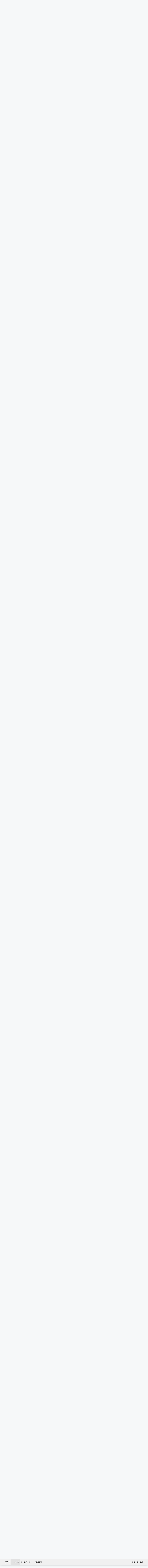

--- FILE ---
content_type: text/html; charset=UTF-8
request_url: https://www.the-mainboard.com/index.php?threads/better-call-saul-thread.120272/page-34
body_size: 24369
content:
<!DOCTYPE html>









	









	




	




	





	




	
		
	
	
	
		
	


<html id="XenForo" lang="en-US" dir="LTR" class="Public NoJs uix_javascriptNeedsInit LoggedOut NoSidebar  Responsive pageIsLtr   hasTabLinks  hasSearch   is-sidebarOpen hasRightSidebar is-setWidth navStyle_0 pageStyle_1 hasFlexbox" xmlns:fb="http://www.facebook.com/2008/fbml">
<head>


	<meta charset="utf-8" />
	<meta http-equiv="X-UA-Compatible" content="IE=Edge,chrome=1" />
	
		<meta name="viewport" content="width=device-width, initial-scale=1" />
	
	
		<base href="https://www.the-mainboard.com/" />
		<script>
			var _b = document.getElementsByTagName('base')[0], _bH = "https://www.the-mainboard.com/";
			if (_b && _b.href != _bH) _b.href = _bH;
		</script>
	

	<title>Better Call Saul thread | Page 34 | TMB</title>

	<noscript><style>.JsOnly, .jsOnly { display: none !important; }</style></noscript>
	<link rel="stylesheet" href="css.php?css=xenforo,form,public&amp;style=16&amp;dir=LTR&amp;d=1745162282" />

	<link rel="stylesheet" href="css.php?css=bb_code,likes_summary,login_bar,message,message_user_info,moderator_bar,thread_view,uix_extendedFooter&amp;style=16&amp;dir=LTR&amp;d=1745162282" />


	<link rel="stylesheet" href="css.php?css=uix,uix_style&amp;style=16&amp;dir=LTR&amp;d=1745162282" />

	<style>
	/*** UIX -- PER USER STYLES ***/

	

	


	

</style>

	<link rel="stylesheet" href="css.php?css=EXTRA&amp;style=16&amp;dir=LTR&amp;d=1745162282" />

	

	<style>
/* Node Styling */

</style>

	

	

	<script>

	(function(i,s,o,g,r,a,m){i['GoogleAnalyticsObject']=r;i[r]=i[r]||function(){
	(i[r].q=i[r].q||[]).push(arguments)},i[r].l=1*new Date();a=s.createElement(o),
	m=s.getElementsByTagName(o)[0];a.async=1;a.src=g;m.parentNode.insertBefore(a,m)
	})(window,document,'script','//www.google-analytics.com/analytics.js','ga');
	
	ga('create', 'UA-11295483-1', 'auto');
	ga('send', 'pageview');

</script>
	
	












<link href="styles/uix/uix/css/font-awesome.min.css" rel="stylesheet">
<link href='//fonts.googleapis.com/css?family=Open+Sans:300,400,700,600|Chathura:400' rel='stylesheet' type='text/css'>


<script src="//ajax.googleapis.com/ajax/libs/jquery/1.11.0/jquery.min.js"></script>

	<script>if (!window.jQuery) { document.write('<scr'+'ipt type="text/javascript" src="js/jquery/jquery-1.11.0.min.js"><\/scr'+'ipt>'); }</script>



<script src="js/xenforo/xenforo.js?_v=26e2b027"></script>




<!--[if lt IE 9]>
	
		 
        	<script src="//cdnjs.cloudflare.com/ajax/libs/html5shiv/3.7.2/html5shiv.min.js"></script>
	        
	        <script src="//cdnjs.cloudflare.com/ajax/libs/respond.js/1.4.2/respond.js"></script>
	        
	        <script src="//cdnjs.cloudflare.com/ajax/libs/selectivizr/1.0.2/selectivizr-min.js"></script>
	

<![endif]-->



<script>
	uix = {
		elm: {},
		fn:{},
		init: function(){
			if (uix.betaMode) {
				console.group('uix.%cinit()', 'color:#3498DB');
			}
			for(var x=0;x<uix.events.init.length;x++){
				uix.events.init[x]()
		  	}
		  	console.groupEnd('uix.%cinit()','color:#3498DB')
		},
	  	events: {init:[]},
	  	on: function(event, fn){
	  		if(event=='init'){
	  			uix.events.init.push(fn)
	  		}
	  	},

		betaMode				: parseInt('0'),
		jsPathUsed				: 'uix_style',
		jsGlobal				: parseInt('0'),


	  	version					: '1.5.10.0',
	  	jsHeadVersion				: '1.5.10.0',
	  	addonVersion				: '1001272',
	  	jsCacheBust				: '1',
	  	contentTemplate				: 'thread_view',

		javascriptInitHide			: parseInt('1'),
		globalPadding 				: parseInt('16px'),
		sidebarWidth				: parseInt('250px'),
		mainContainerMargin  	        	: '266px',
		maxResponsiveWideWidth   		: parseInt('800px'),
		maxResponsiveMediumWidth 		: parseInt('610px'),
		maxResponsiveNarrowWidth 		: parseInt('480px'),
		sidebarMaxResponsiveWidth		: parseInt('800px'),
		
			responsiveMessageBreakpoint		: parseInt('610px'),
		
		sidebarMaxResponsiveWidthStr		: '800px',

		
			offCanvasRightTriggerWidth	: parseInt('800px'),
		

		
			offCanvasLeftTriggerWidth	: parseInt('800px'),
		

		
			
				offCanvasNavTriggerWidth	: parseInt('800px'),
			
		
		
			offCanvasVisitorTriggerWidth	: 99999,
		

		offcanvasTriggerAnimationDuration	: parseInt('300ms'),




		dropdownMenuAnimationSpeed		: parseInt('0ms'),
		inlineAlertBalloons			: (parseInt('1') && !parseInt('0')) || parseInt('0'),

		jumpToFixedDelayHide			: parseInt('1'),

		stickyNavigationMinWidth 		: parseInt('0'),
		stickyNavigationMinHeight		: parseInt('600'),
		stickyNavigationMaxWidth 		: parseInt('0'),
		stickyNavigationMaxHeight		: parseInt('0'),
		stickyNavigationPortraitMinWidth 	: parseInt('320'),
		stickyNavigationPortraitMinHeight	: parseInt('500'),
		stickyNavigationPortraitMaxWidth 	: parseInt('0'),
		stickyNavigationPortraitMaxHeight	: parseInt('0'),
		stickySidebar 				: 1,
		
			sidebarInnerFloat		: "right",
		
		RTL					: 0,
		stickyItems 				: {},
		stickyGlobalMinimumPosition		: parseInt('200px'),
		stickyGlobalScrollUp			: parseInt('0'),
		stickyDisableIOSThirdParty		: parseInt('1'),
		preventAlwaysSticky			: parseInt('0'),

		searchMinimalSize			: parseInt('610px'),

		searchPosition				: parseInt('4'),

		nodeStyle				: parseInt('1'),
		pageStyle				: parseInt('1'),

		enableBorderCheck			: parseInt('1'),
		enableULManager				: parseInt('1'),

		threadSlidingAvatar			: parseInt('0'),
		threadSlidingExtra			: parseInt('0'),
		threadSlidingHover			: parseInt('0'),
		threadSlidingStaffShow			: parseInt('0'),
		threadSlidingGlobalEnable		: parseInt('1'),

		signatureHidingEnabled			: parseInt('0'),
		signatureHidingEnabledAddon		: parseInt('1'),
		signatureMaxHeight			: parseInt('100px'),
		signatureHoverEnabled			: parseInt('0'),

		enableStickyFooter 			: parseInt('1'),
		stickyFooterBottomOffset 		: parseInt('16px') * 2,

		
			sidebarStickyBottomOffset	: parseInt(0),
		

	  	
			offCanvasSidebar			: 1,

			
				offCanvasSidebarVisitorTabs		: 0,
			

		

		offcanvasLeftStatic			: 1 && parseInt('0') && parseInt('1'),
		offcanvasRightStatic			: 1 && parseInt('0') && parseInt('1'),
		offcanvasLeftStaticBreakpoint		: parseInt('1300px'),
		offcanvasRightStaticBreakpoint		: parseInt('1300px'),

		reinsertWelcomeBlock			: parseInt('0'),

		sidebarCookieExpire			: '',
		canCollapseSidebar			: '',

		cookiePrefix				: 'xf_',
		sidebarLocation 			: parseInt('0'),

		collapsibleSidebar			: parseInt('0'),
		collapsedNodesDefault			: '',
		nodeGridCollapseEnabled			: parseInt('0'),			
		widthToggleUpper			: '100%',
		widthToggleLower			: '95%',
		
			toggleWidthEnabled		: false,
		
		toggleWidthBreakpoint			: parseInt('127'),
		collapsibleNodes			: parseInt('1'),
		collapsibleSticky			: parseInt('0'),
		ajaxWidthToggleLink			: 'index.php?uix/toggle-width',
		ajaxStickyThreadToggleLink		: 'index.php?uix/toggle-sticky-threads',
		ajaxStickyThreadExpandLink		: 'index.php?uix/expand-sticky-threads',
		ajaxStickyThreadCollapseLink		: 'index.php?uix/collapse-sticky-threads',
		ajaxSidebarToggleLink			: 'index.php?uix/toggle-sidebar',

		stickySidebarDelayInit			: parseInt('1'),
		stickySidebarLegacy			: parseInt('0'),
		stickySidebarDisableIOS			: parseInt('1'),

		user					: {
								'themeName'		: 'Grayboard',
								'-themeParents'		: '16,15,0',
								'-themeModified'	: '1745162282',
								'-themeSelectable'	: '1',
								languageName		: 'English (US)',
								stickyEnableUserbar	: (parseInt('') == parseInt('')) ? parseInt('') : true,
								stickyEnableNav		: (parseInt('') == parseInt('')) ? parseInt('') : true,
								stickyEnableSidebar	: (parseInt('') == parseInt('')) ? parseInt('') : true,
								widthToggleState	: (parseInt('0') == parseInt('0')) ? parseInt('0') : parseInt('0'),
								stickyThreadsState	: (parseInt('') == parseInt('')) ? (parseInt('') > 0) : 0,
								
									sidebarState	: 0,
								
								
									collapseUserInfo : 1,
								
								
									signatureHiding : 1,
								
								isAdmin			: parseInt('0"')
							}
	};

	if(uix.stickyNavigationMaxWidth == 0){uix.stickyNavigationMaxWidth = 999999}
	if(uix.stickyNavigationMaxHeight == 0){uix.stickyNavigationMaxHeight = 999999}
	if(uix.stickyNavigationPortraitMaxWidth == 0){uix.stickyNavigationPortraitMaxWidth = 999999}
	if(uix.stickyNavigationPortraitMaxHeight == 0){uix.stickyNavigationPortraitMaxHeight = 999999}

	
		uix.stickyItems['#navigation'] = {normalHeight:parseInt('48'), stickyHeight:parseInt('49')}

		var subElement = null;
		
			//if tablinks are visible
			uix.stickyItems['#navigation'].options = {subElement: '#navigation .tabLinks', subNormalHeight: parseInt('41'), subStickyHeight: parseInt('40'), subStickyHide: 1 == 1 , scrollSticky: uix.stickyGlobalScrollUp }
		

	

	

	$(document).ready(function(){

	//put jquery code here


});

	uix.debug = function() {
		result = "\n\n############============   Begin Copying Here   ============############\n\n";
		result += "Error: the functions file was not found.";
		result += "\n\n############============   End Copying Here   ============############\n\n";

		uix.fixJsVisibility();

		console.log(result);
	}

</script>

<script src="js/audentio/uix_style/functions.min.js?_v=26e2b027_1.5.10.0_1"></script>

<script>
	uix.adminJsError = function(errMsg) {
		console.error(errMsg);

		
	}

	uix.fixJsVisibility = function() {
		var userBar = $('.hasJs #userBar');
		var nodeList = $('.hasJs #forums, .hasJs .category_view .nodeList, .hasJs .watch_forums .nodeList');
		var panels = $('.js-uix_panels')
		if (userBar.length) userBar.css('display', 'block');
		if (nodeList.length) nodeList.css('visibility', 'visible');
		if (panels.length) $('.js-uix_panels').removeClass('needsInit');
		$('html').removeClass('uix_javascriptNeedsInit');
	}

	uix.catchJsError = function(err) {
		console.log("\n\n############============   Begin Copying Here   ============############\n\n")
		var errMsg = "Uh Oh!  It looks like there's an error in your page's javascript.  There will likely be significant issues with the use of the forum until this is corrected.  If you are unable to resolve this and believe it is due to a bug in your Audentio Design theme, contact Audentio support and include a copy of the text between the designated areas from your javascript console.  This is the error: \n\n" + err ;
		uix.fixJsVisibility();
		uix.adminJsError(errMsg);
		console.log("\n\n");
		console.log(err);
		console.log("\n\n");
		try {
			uix.debug(true);
		} catch (err) {
			console.log("Unable to include uix.debug();");
		}

		console.log("\n\n############============   End Copying Here   ============############\n\n");
	}

	$(document).ready(function(){
		if (typeof(audentio) === 'undefined' || typeof(uix.jsVersion) === 'undefined') {
			var errMsg = 'Uh Oh!  It looks like the javascript for your theme was not found in /js/audentio/uix_style/.\n\n';
			if (uix.jsGlobal) {
				errMsg += 'Your forum is set to use the same javascript directory for all your themes.  Consider disabling this or modifying the directory.  Options are located under Options > [UI.X] General.\n\n'
			} else {
				errMsg += 'Your theme has set the location of its javascript directory.  You may need to modify the javascript directory location style property located under [UI.X] Global Settings > Javascript Path.\n\n'
			}
			errMsg += 'If your files are in the directory specified, ensure that your file permissions allow them to be read.  There will likely be significant issues with the use of the forum until this is corrected.  If you are unable to resolve this, contact Audentio support.  This error has also been logged to the javascript console.';

			uix.fixJsVisibility();

			uix.adminJsError(errMsg);
		} else if (uix.jsHeadVersion.split('_')[0] != uix.jsVersion.split('_')[0]) {
			var errMsg = 'Uh Oh! It looks like the version of your javascript functions file does not match the version of your page_container_js_head template.  \n\nYour javascript functions file is version "' + uix.jsVersion + '". \nYour page_container_js_head is version "' + uix.jsHeadVersion + '".  \n\nIf your functions file version number is higher, ensure that you have merged all templates (especially page_container_js_head).  If your page_container_js_head version number is higher, ensure that you have correctly uploaded the latest version of the javascript functions file and that you have cleared anything that could cache an old version of the javascript (CDN / Cloudflare / etc.). \n\nThis issue could cause parts of your forum to not display or function correctly.  If this does not resolve the issue contact Audentio support.  This error has also been logged to the javascript console.';
			
			uix.fixJsVisibility();
			
			uix.adminJsError(errMsg);
		}
	});
</script>

<script>
	try {
		uix.dateHelper.phrase = {
			now: 'now',
			second: 's',
			minute: 'm',
			hour: 'h',
			day: 'd',
			week: 'w',
			year: 'y',
			century: 'c',
			ago: '{time} ago',
			future: 'in {time}'
		}


		uix.sticky.stickyMinDist = parseInt('50');

		$(document).ready(function(){
			try {
				
				

				uix.initFunc();
			} catch (err) {
				uix.catchJsError(err);
			}
		});
	} catch (err) {
		uix.catchJsError(err);
	}
</script>




	<link href="favicon.png" rel="icon" type="image/x-icon" />
	<link rel="apple-touch-icon" href="https://www.the-mainboard.com/styles/default/xenforo/logo.og.png" />
	<link rel="alternate" type="application/rss+xml" title="RSS feed for TMB" href="index.php?forums/-/index.rss" />
	
	<link rel="prev" href="index.php?threads/better-call-saul-thread.120272/page-33" /><link rel="next" href="index.php?threads/better-call-saul-thread.120272/page-35" />
	<link rel="canonical" href="https://www.the-mainboard.com/index.php?threads/better-call-saul-thread.120272/page-34" />
	<meta name="description" content="Also, Bolsa is playing both sides really hard and I’m honestly having trouble following his thread at times." />	<meta property="og:site_name" content="TMB" />
	<meta property="og:image" content="https://www.the-mainboard.com/styles/uix/xenforo/avatars/avatar_male_m.png" />
	<meta property="og:image" content="https://www.the-mainboard.com/styles/default/xenforo/logo.og.png" />
	<meta property="og:type" content="article" />
	<meta property="og:url" content="https://www.the-mainboard.com/index.php?threads/better-call-saul-thread.120272/" />
	<meta property="og:title" content="Better Call Saul thread" />
	<meta property="og:description" content="Also, Bolsa is playing both sides really hard and I’m honestly having trouble following his thread at times." />
	
	
	




	
		<meta name="theme-color" content="rgb(52, 77, 93)">
		<meta name="msapplication-TileColor" content="rgb(52, 77, 93)">
	

</head>

<body class="node41 node3 node4 SelectQuotable">

	

	
		

<div id="loginBar">
	<div class="pageContent">
		<span class="helper"></span>
	</div>
	<div class="pageWidth">

		

	</div>
</div>
	

	
		
		<div class="js-uix_panels uix_panels ">
			
				

<aside class="js-sidePanelWrapper sidePanelWrapper  sidePanelWrapper--left">
	<a href="#" class="js-panelMask uix_panelMask"></a>
	
		<div class="sidePanel sidePanel--nav">
			<nav>
<ul class="sidePanel__navTabs">
	
							<!-- home -->
							


								<!-- extra tabs: home -->
								


								<!-- forums -->
								
									
										<li class="navTab forums selected">

											<a href="https://www.the-mainboard.com/index.php" class="navLink">Forums</a>
											<a href="https://www.the-mainboard.com/index.php" class="SplitCtrl"><i class="uix_icon js-offcanvasIcon uix_icon-expandDropdown"></i></a>
								
											<div class="tabLinks">
									
													<ul class="secondaryContent blockLinksList">
													


														
														<li><a href="index.php?search/&amp;type=post">Search Forums</a></li>
														
														<li><a href="index.php?find-new/posts" rel="nofollow">Recent Posts</a></li>
													

<li><a href="index.php?mostliked/">Most Liked Posts</a></li>
													</ul>
									
											</div>
										</li>
								
								

								<!-- extra tabs: middle -->
								
								
									
										
											<li class="navTab addm ">
								
											<a href="index.php?donations/" class="navLink">Donations</a>
											<a href="index.php?donations/" class="SplitCtrl"><i class="uix_icon js-offcanvasIcon uix_icon-expandDropdown"></i></a>
								
											<div class="tabLinks">
												<ul class="secondaryContent blockLinksList">
	<li><a href="index.php?donations/">Donation Campaigns</a></li></li>
	
		<li><a href="index.php?donations/top-donors">Top Donors</a></li>
	
	
		<li><a href="index.php?donations/top-donations">Top Donations</a></li>
	
	
</ul>
											</div>
										</li>
										
									
								
								


								<!-- members -->
								
									
											<li class="navTab members ">

												<a href="https://www.the-mainboard.com/index.php?members/" class="navLink">Members</a>
												<a href="https://www.the-mainboard.com/index.php?members/" class="SplitCtrl"><i class="uix_icon js-offcanvasIcon uix_icon-expandDropdown"></i></a>
									
												<div class="tabLinks">
									
													<ul class="secondaryContent blockLinksList">
													
														<li><a href="index.php?members/">Notable Members</a></li>
														
														<li><a href="index.php?online/">Current Visitors</a></li>
														
														<li><a href="index.php?find-new/profile-posts">New Profile Posts</a></li>
													<li><a href="index.php?sport-teams/">Fan Of</a></li>
													</ul>
									
											</div>
										</li>
								

								<!-- extra tabs: end -->
								

	

</ul>
</nav>
		</div>
	
</aside>
			
			

			<div class="mainPanelWrapper">
				<a href="#" class="js-panelMask uix_panelMask"></a>

	

	

<div class="uix_wrapperFix" style="height: 1px; margin-bottom: -1px;"></div>

<div id="uix_wrapper">
<div class="uix_wrapperFix" style="height: 1px; margin-bottom: -1px;"></div>

<div id="headerMover">
	<div id="headerProxy"></div>
<header>
	


<div id="header">
	



	

	
		<div id="logoBlock" class="header__blockItem ">

	

		<div class="pageContent">

		
		<div class="pageWidth">
		

		
		<div id="logo"><a href="https://www.the-mainboard.com/index.php">
			<span></span>
			<h2 class="uix_logoText">tmb</h2>
			
		</a></div>
		

		
			
		

		<span class="helper"></span>
		</div>
	</div>
</div>
	

	



<div id="navigation" class="header__blockItem  stickyTop">
	<div class="sticky_wrapper">
		<div class="uix_navigationWrapper">
		
			<div class="pageContent">
				<nav>
					<div class="navTabs">
						
						<div class="pageWidth">
						

							<ul class="publicTabs navLeft">

							
							<li id="logo_small">
								<a href="https://www.the-mainboard.com/index.php">
								
									<h2 class="uix_navigationLogoText">tmb</h2>
								
								</a>
							</li>
							

							





	

	
		
	


	

	
		
	













	<li class="navTab  navTab--panelTrigger navTab--navPanelTrigger PopupClosed">
		<a class="navLink js-leftPanelTrigger" href="#">
			<i class="uix_icon uix_icon-menu"></i><span class="trigger__phrase">Menu</span>
		</a>
	</li>



							<!-- home -->
							


								<!-- extra tabs: home -->
								


								<!-- forums -->
								
									
										<li class="navTab forums selected">
	
											<a href="https://www.the-mainboard.com/index.php" class="navLink">Forums</a>
											<a href="https://www.the-mainboard.com/index.php" class="SplitCtrl" rel="Menu"></a>
	
											<div class="tabLinks forumsTabLinks">
												<div class="pageWidth">
													<div class="primaryContent menuHeader">
														<h3>Forums</h3>
														<div class="muted">Quick Links</div>
													</div>
									
													<ul class="secondaryContent blockLinksList">
													


														
														<li><a href="index.php?search/&amp;type=post">Search Forums</a></li>
														
														<li><a href="index.php?find-new/posts" rel="nofollow">Recent Posts</a></li>
													

<li><a href="index.php?mostliked/">Most Liked Posts</a></li>
													</ul>
									
													
												</div>
									
											</div>
										</li>
								
								

								<!-- extra tabs: middle -->
								
								
									
										
										<li class="navTab addm Popup PopupControl PopupClosed">
	
											<a href="index.php?donations/" class="navLink">Donations</a>
											<a href="index.php?donations/" class="SplitCtrl" rel="Menu"></a>
											
											<div class="Menu JsOnly tabMenu addmTabLinks">
												
													<div class="primaryContent menuHeader">
														<h3>Donations</h3>
														<div class="muted">Quick Links</div>
													</div>
													<ul class="secondaryContent blockLinksList">
	<li><a href="index.php?donations/">Donation Campaigns</a></li></li>
	
		<li><a href="index.php?donations/top-donors">Top Donors</a></li>
	
	
		<li><a href="index.php?donations/top-donations">Top Donations</a></li>
	
	
</ul>
													
												
											</div>
										</li>
										
									
								
								


								<!-- members -->
								
									
										<li class="navTab members Popup PopupControl PopupClosed">
	
											<a href="https://www.the-mainboard.com/index.php?members/" class="navLink">Members</a>
											<a href="https://www.the-mainboard.com/index.php?members/" class="SplitCtrl" rel="Menu"></a>
	
											<div class="Menu JsOnly tabMenu membersTabLinks">
												
													<div class="primaryContent menuHeader">
														<h3>Members</h3>
														<div class="muted">Quick Links</div>
													</div>
									
													<ul class="secondaryContent blockLinksList">
													
														<li><a href="index.php?members/">Notable Members</a></li>
														
														<li><a href="index.php?online/">Current Visitors</a></li>
														
														<li><a href="index.php?find-new/profile-posts">New Profile Posts</a></li>
													<li><a href="index.php?sport-teams/">Fan Of</a></li>
													</ul>
									
													
												
									
											</div>
										</li>
								

								<!-- extra tabs: end -->
								

								<!-- responsive popup -->
								<li class="navTab navigationHiddenTabs navTab--justIcon Popup PopupControl PopupClosed" style="display:none">

									<a rel="Menu" class="navLink NoPopupGadget uix_dropdownDesktopMenu"><i class="uix_icon uix_icon-navOverflow"></i><span class="uix_hide menuIcon">Menu</span></a>

									<div class="Menu JsOnly blockLinksList primaryContent" id="NavigationHiddenMenu"></div>
								</li>

								
								<!-- no selection -->
								
								

								

							</ul>


							


								<ul class="navRight visitorTabs">

								

									

									

									
										
									

									
										

	<li class="navTab login PopupClosed">
		
			<a href="index.php?login/" class="navLink uix_dropdownDesktopMenu OverlayTrigger" data-cacheOverlay="false">
				
				<strong class="loginText">Log in</strong>
			</a>
		

		

	</li>

	
	<li class="navTab register PopupClosed">
		<a href="index.php?register/" class="navLink">
			
			<strong>Sign up</strong>
		</a>
	</li>
	


									

									

									





	

	
		
	


	

	
		
	











									

								

								</ul>

							

							


						</div>
					</div>

				<span class="helper"></span>

				</nav>
			</div>
		
		</div>
	</div>
</div>



	
</div>

	
	
</header>

<div id="content" class="thread_view">
	
	<div class="pageWidth">
		<div class="pageContent">
	
			<!-- main content area -->

			

			

			
			
			<div class="breadBoxTop  withSearch">
				
				

<nav>

	
	<ul class="uix_breadCrumb_toggleList">
		
			
			<li class="toggleList_item toggleList_item_search">

<div id="searchBar" class="hasSearchButton">
	
	<i id="QuickSearchPlaceholder" class="uix_icon uix_icon-search" title="Search"></i>

	


	<fieldset id="QuickSearch">
		<form action="index.php?search/search" method="post" class="formPopup">

			<div class="primaryControls">
				<!-- block: primaryControls -->
				<i class="uix_icon uix_icon-search" onclick='$("#QuickSearch form").submit()'></i>
				<input type="search" name="keywords" value="" class="textCtrl" placeholder="Search..." results="0" title="Enter your search and hit enter" id="QuickSearchQuery" />
				<!-- end block: primaryControls -->
			</div>

			<div class="secondaryControls">
				<div class="controlsWrapper">

					<!-- block: secondaryControls -->
					<dl class="ctrlUnit">
						<dt></dt>
						<dd><ul>
							<li><label><input type="checkbox" name="title_only" value="1"
								id="search_bar_title_only" class="AutoChecker"
								data-uncheck="#search_bar_thread" /> Search titles only</label></li>
						</ul></dd>
					</dl>

					<dl class="ctrlUnit">
						<dt><label for="searchBar_users">Posted by Member:</label></dt>
						<dd>
							<input type="text" name="users" value="" class="textCtrl AutoComplete" id="searchBar_users" />
							<p class="explain">Separate names with a comma.</p>
						</dd>
					</dl>

					<dl class="ctrlUnit">
						<dt><label for="searchBar_date">Newer Than:</label></dt>
						<dd><input type="date" name="date" value="" class="textCtrl" id="searchBar_date" /></dd>
					</dl>

					
					<dl class="ctrlUnit">
						<dt></dt>
						<dd><ul>
								
									<li><label title="Search only Better Call Saul thread"><input type="checkbox" name="type[post][thread_id]" value="120272"
	id="search_bar_thread" class="AutoChecker"
	data-uncheck="#search_bar_title_only, #search_bar_nodes" /> Search this thread only</label></li>
								
									<li><label title="Search only TV Board"><input type="checkbox" name="nodes[]" value="41"
	id="search_bar_nodes" class="Disabler AutoChecker" checked="checked"
	data-uncheck="#search_bar_thread" /> Search this forum only</label>
	<ul id="search_bar_nodes_Disabler">
		<li><label><input type="checkbox" name="type[post][group_discussion]" value="1"
			id="search_bar_group_discussion" class="AutoChecker"
			data-uncheck="#search_bar_thread" /> Display results as threads</label></li>
	</ul></li>
								
						</ul></dd>
					</dl>
					
				</div>
				<!-- end block: secondaryControls -->

				<dl class="ctrlUnit submitUnit">
					<dt></dt>
					<dd>
						<input type="submit" value="Search" class="button primary Tooltip" title="Find Now" />
						<a href="index.php?search/" class="button moreOptions Tooltip" title="Advanced Search">More...</a>
						<div class="Popup" id="commonSearches">
							<a rel="Menu" class="button NoPopupGadget Tooltip" title="Useful Searches" data-tipclass="flipped"><span class="arrowWidget"></span></a>
							<div class="Menu">
								<div class="primaryContent menuHeader">
									<h3>Useful Searches</h3>
								</div>
								<ul class="secondaryContent blockLinksList">
									<!-- block: useful_searches -->
									<li><a href="index.php?find-new/posts&amp;recent=1" rel="nofollow">Recent Posts</a></li>
									
									<!-- end block: useful_searches -->
								</ul>
							</div>
						</div>
					</dd>
				</dl>

			</div>

			<input type="hidden" name="_xfToken" value="" />
		</form>
	</fieldset>
	

</div></li>
		
	</ul>
	

	
		
			
				
			
		
			
				
			
		
			
				
			
		
	

	<fieldset class="breadcrumb">
		<a href="index.php?misc/quick-navigation-menu&amp;selected=node-41" class="OverlayTrigger jumpMenuTrigger" data-cacheOverlay="true" title="Open quick navigation"><i class="uix_icon uix_icon-sitemap"></i><!--Jump to...--></a>

		<div class="boardTitle"><strong>TMB</strong></div>

		<span class="crumbs">
			

			
				<span class="crust selectedTabCrumb" itemscope="itemscope" itemtype="http://data-vocabulary.org/Breadcrumb">
					<a href="https://www.the-mainboard.com/index.php" class="crumb" rel="up" itemprop="url"><span itemprop="title"><i class="uix_icon uix_icon-home" title="Forums"></i></span></a>
					<span class="arrow"><span>&gt;</span></span>
				</span>
			

			
				
					<span class="crust" itemscope="itemscope" itemtype="http://data-vocabulary.org/Breadcrumb">
						<a href="https://www.the-mainboard.com/index.php#general.3" class="crumb" rel="up" itemprop="url"><span itemprop="title">General</span></a>
						<span class="arrow"><span>&gt;</span></span>
					</span>
				
					<span class="crust" itemscope="itemscope" itemtype="http://data-vocabulary.org/Breadcrumb">
						<a href="https://www.the-mainboard.com/index.php?forums/the-mainboard.4/" class="crumb" rel="up" itemprop="url"><span itemprop="title">The Mainboard</span></a>
						<span class="arrow"><span>&gt;</span></span>
					</span>
				
					<span class="crust" itemscope="itemscope" itemtype="http://data-vocabulary.org/Breadcrumb">
						<a href="https://www.the-mainboard.com/index.php?forums/tv-board.41/" class="crumb" rel="up" itemprop="url"><span itemprop="title">TV Board</span></a>
						<span class="arrow"><span>&gt;</span></span>
					</span>
				
			
		</span>
	</fieldset>
</nav>
				
					

	

	<div id="uix_searchMinimal">
		<form action="index.php?search/search" method="post">
			<i id="uix_searchMinimalClose" class="uix_icon uix_icon-close"  title="Close"></i>
			<i id="uix_searchMinimalOptions" class="uix_icon uix_icon-cog" title="Options"></i>
			<div id="uix_searchMinimalInput" >
				<input type="search" name="keywords" value="" placeholder="Search..." results="0" />
			</div>
			<input type="hidden" name="_xfToken" value="" />
		</form>
	</div>





				
			</div>
			
			

			

			

			

			


	
	
	
	
	

	


	

			
				<div class="mainContainer_noSidebar">
			
					<div class="mainContent">
						<!--[if lt IE 8]>
							<p class="importantMessage">You are using an out of date browser. It  may not display this or other websites correctly.<br />You should upgrade or use an <a href="https://www.google.com/chrome/browser/" target="_blank">alternative browser</a>.</p>
						<![endif]-->

						
						
						



						
						

						

						
						
							
								<!-- h1 title, description -->
								<div class="titleBar">
									
									<h1>Better Call Saul thread</h1>

									<p id="pageDescription" class="muted ">
	Discussion in '<a href="index.php?forums/tv-board.41/">TV Board</a>' started by <a href="index.php?members/sterling-a.11259/" class="username" dir="auto">Sterling A</a>, <a href="index.php?threads/better-call-saul-thread.120272/"><span class="DateTime" title="Apr 8, 2015 at 3:25 PM">Apr 8, 2015</span></a>.
</p>
								</div>
							
						
						

						

						<!-- main template -->
						



























	






<div class="pageNavLinkGroup">
	<div class="linkGroup SelectionCountContainer">
		
		

	</div>

	


<div class="PageNav"
	data-page="34"
	data-range="2"
	data-start="32"
	data-end="36"
	data-last="62"
	data-sentinel="{{sentinel}}"
	data-baseurl="index.php?threads/better-call-saul-thread.120272/page-{{sentinel}}">
	
	<span class="pageNavHeader">Page 34 of 62</span>
	
	<nav>
		
			<a href="index.php?threads/better-call-saul-thread.120272/page-33" class="text">&lt; Prev</a>
			
		
		
		<a href="index.php?threads/better-call-saul-thread.120272/" class="" rel="start">1</a>
		
		
			<a class="PageNavPrev ">&larr;</a> <span class="scrollable"><span class="items">
		
		
		
			<a href="index.php?threads/better-call-saul-thread.120272/page-32" class="">32</a>
		
			<a href="index.php?threads/better-call-saul-thread.120272/page-33" class="">33</a>
		
			<a href="index.php?threads/better-call-saul-thread.120272/page-34" class="currentPage ">34</a>
		
			<a href="index.php?threads/better-call-saul-thread.120272/page-35" class="">35</a>
		
			<a href="index.php?threads/better-call-saul-thread.120272/page-36" class="">36</a>
		
		
		
			</span></span> <a class="PageNavNext ">&rarr;</a>
		
		
		<a href="index.php?threads/better-call-saul-thread.120272/page-62" class="">62</a>
		
		
			<a href="index.php?threads/better-call-saul-thread.120272/page-35" class="text">Next &gt;</a>
			
		
	</nav>	
	
	
</div>

</div>





<form action="index.php?inline-mod/post/switch" method="post"
	class="InlineModForm section"
	data-cookieName="posts"
	data-controls="#InlineModControls"
	data-imodOptions="#ModerationSelect option">

	<ol class="messageList" id="messageList">
		
			
				


<li id="post-17802596" class="sectionMain message     " data-author="racer">

	<div class="uix_message ">

		

	

	














<div class="messageUserInfo" itemscope="itemscope" itemtype="http://data-vocabulary.org/Person">

<div class="messageUserBlock  is-expanded ">

	
		<div class="avatarHolder is-expanded">
			<div class="uix_avatarHolderInner">
			<span class="helper"></span>
			<a href="index.php?members/racer.6106/" class="avatar Av6106m" data-avatarhtml="true"><img src="data/avatars/m/6/6106.jpg?1740506857" width="96" height="96" alt="racer" /></a>

			
			<!-- slot: message_user_info_avatar -->
			</div>
		</div>
	

	
		<h3 class="userText">
			<div class="uix_userTextInner">

				

				<a href="index.php?members/racer.6106/" class="username" dir="auto" itemprop="name">racer</a>

				<em class="userTitle" itemprop="title">Fuck Tucker, Tucker sucks.</em>
			</div>
			<em class="userBanner bannerStaff wrapped" itemprop="title"><span class="before"></span><strong>Donor</strong><span class="after"></span></em>
			
			<div class="fanof"><a href="index.php?sport-teams/iowa-hawkeyes.20/members" class="OverlayTrigger"><img src="data/brivium/SportTeamIcons/0/20.png"  class="Tooltip" alt="Iowa Hawkeyes" title="Iowa Hawkeyes" /></a><a href="index.php?sport-teams/kansas-city-chiefs.157/members" class="OverlayTrigger"><img src="data/brivium/SportTeamIcons/0/157.png"  class="Tooltip" alt="Kansas City Chiefs" title="Kansas City Chiefs" /></a><a href="index.php?sport-teams/las-vegas-golden-knights.274/members" class="OverlayTrigger"><img src="data/brivium/SportTeamIcons/0/274.png"  class="Tooltip" alt="Las Vegas Golden Knights" title="Las Vegas Golden Knights" /></a><a href="index.php?sport-teams/olympics.451/members" class="OverlayTrigger"><img src="data/brivium/SportTeamIcons/0/451.png"  class="Tooltip" alt="Olympics" title="Olympics" /></a><a href="index.php?sport-teams/formula-1.491/members" class="OverlayTrigger"><img src="data/brivium/SportTeamIcons/0/491.png"  class="Tooltip" alt="Formula 1" title="Formula 1" /></a></div>

			<!-- slot: message_user_info_text -->
		</h3>
	
	



	<span class="arrow"><span></span></span>
</div>
</div>

		<div class="messageInfo primaryContent">
			

			
			<div class="messageContent">
				<article>
					<blockquote class="messageText SelectQuoteContainer ugc baseHtml">
						
						
						Also, Bolsa is playing both sides really hard and I’m honestly having trouble following his thread at times.
						<div class="messageTextEndMarker">&nbsp;</div>
					</blockquote>
				</article>

				
			</div>
			

			

			<div class="messageDetails">

				

		

		<a href="index.php?threads/better-call-saul-thread.120272/page-34#post-17802596" title="Permalink" class="item muted postNumber hashPermalink OverlayTrigger" data-href="index.php?posts/17802596/permalink">#1651</a>

		<span class="item muted">
			<span class="authorEnd"><a href="index.php?members/racer.6106/" class="username author" dir="auto">racer</a>,</span>
			<a href="index.php?threads/better-call-saul-thread.120272/page-34#post-17802596" title="Permalink" class="datePermalink">
			
				<span class="DateTime" title="Apr 19, 2022 at 10:02 PM">Apr 19, 2022</span>
			
			</a>
		</span>

	

				

			</div>
			


			

		 

	

			<div id="likes-post-17802596"></div>
		</div>

	</div> 

	

	

</li>
			
		
			
				


<li id="post-17803178" class="sectionMain message     " data-author="racer">

	<div class="uix_message ">

		

	

	














<div class="messageUserInfo" itemscope="itemscope" itemtype="http://data-vocabulary.org/Person">

<div class="messageUserBlock  is-expanded ">

	
		<div class="avatarHolder is-expanded">
			<div class="uix_avatarHolderInner">
			<span class="helper"></span>
			<a href="index.php?members/racer.6106/" class="avatar Av6106m" data-avatarhtml="true"><img src="data/avatars/m/6/6106.jpg?1740506857" width="96" height="96" alt="racer" /></a>

			
			<!-- slot: message_user_info_avatar -->
			</div>
		</div>
	

	
		<h3 class="userText">
			<div class="uix_userTextInner">

				

				<a href="index.php?members/racer.6106/" class="username" dir="auto" itemprop="name">racer</a>

				<em class="userTitle" itemprop="title">Fuck Tucker, Tucker sucks.</em>
			</div>
			<em class="userBanner bannerStaff wrapped" itemprop="title"><span class="before"></span><strong>Donor</strong><span class="after"></span></em>
			
			<div class="fanof"><a href="index.php?sport-teams/iowa-hawkeyes.20/members" class="OverlayTrigger"><img src="data/brivium/SportTeamIcons/0/20.png"  class="Tooltip" alt="Iowa Hawkeyes" title="Iowa Hawkeyes" /></a><a href="index.php?sport-teams/kansas-city-chiefs.157/members" class="OverlayTrigger"><img src="data/brivium/SportTeamIcons/0/157.png"  class="Tooltip" alt="Kansas City Chiefs" title="Kansas City Chiefs" /></a><a href="index.php?sport-teams/las-vegas-golden-knights.274/members" class="OverlayTrigger"><img src="data/brivium/SportTeamIcons/0/274.png"  class="Tooltip" alt="Las Vegas Golden Knights" title="Las Vegas Golden Knights" /></a><a href="index.php?sport-teams/olympics.451/members" class="OverlayTrigger"><img src="data/brivium/SportTeamIcons/0/451.png"  class="Tooltip" alt="Olympics" title="Olympics" /></a><a href="index.php?sport-teams/formula-1.491/members" class="OverlayTrigger"><img src="data/brivium/SportTeamIcons/0/491.png"  class="Tooltip" alt="Formula 1" title="Formula 1" /></a></div>

			<!-- slot: message_user_info_text -->
		</h3>
	
	



	<span class="arrow"><span></span></span>
</div>
</div>

		<div class="messageInfo primaryContent">
			

			
			<div class="messageContent">
				<article>
					<blockquote class="messageText SelectQuoteContainer ugc baseHtml">
						
						
						<iframe data-s9e-mediaembed="spotify" allow="encrypted-media" allowfullscreen="" loading="lazy" scrolling="no" src="https://open.spotify.com/embed/episode/5R6vVUuKsWKAPs5rZjB2o3" style="border:0;border-radius:12px;height:152px;max-width:900px;width:100%"></iframe><br />
<br />
<iframe data-s9e-mediaembed="spotify" allow="encrypted-media" allowfullscreen="" loading="lazy" scrolling="no" src="https://open.spotify.com/embed/episode/0GD57AKM7LlIJUA2NQ9qXv" style="border:0;border-radius:12px;height:152px;max-width:900px;width:100%"></iframe>
						<div class="messageTextEndMarker">&nbsp;</div>
					</blockquote>
				</article>

				
			</div>
			

			

			<div class="messageDetails">

				

		

		<a href="index.php?threads/better-call-saul-thread.120272/page-34#post-17803178" title="Permalink" class="item muted postNumber hashPermalink OverlayTrigger" data-href="index.php?posts/17803178/permalink">#1652</a>

		<span class="item muted">
			<span class="authorEnd"><a href="index.php?members/racer.6106/" class="username author" dir="auto">racer</a>,</span>
			<a href="index.php?threads/better-call-saul-thread.120272/page-34#post-17803178" title="Permalink" class="datePermalink">
			
				<span class="DateTime" title="Apr 20, 2022 at 9:11 AM">Apr 20, 2022</span>
			
			</a>
		</span>

	

				

			</div>
			


			

		 

	

			<div id="likes-post-17803178">
	
	<div class="likesSummary secondaryContent">
		<span class="LikeText">
			<a href="index.php?members/jean-ralphio.1410/" class="username" dir="auto">Jean-Ralphio</a> and <a href="index.php?members/henry-blake.12503/" class="username" dir="auto">Henry Blake</a> like this.
		</span>
	</div>
</div>
		</div>

	</div> 

	

	

</li>
			
		
			
				


<li id="post-17805589" class="sectionMain message     " data-author="BellottiBold">

	<div class="uix_message ">

		

	

	














<div class="messageUserInfo" itemscope="itemscope" itemtype="http://data-vocabulary.org/Person">

<div class="messageUserBlock  is-expanded online">

	
		<div class="avatarHolder is-expanded">
			<div class="uix_avatarHolderInner">
			<span class="helper"></span>
			<a href="index.php?members/bellottibold.7393/" class="avatar Av7393m" data-avatarhtml="true"><img src="data/avatars/m/7/7393.jpg?1588951588" width="96" height="96" alt="BellottiBold" /></a>

			<span class="Tooltip onlineMarker" title="Online Now" data-offsetX="-22" data-offsetY="-8"></span>
			<!-- slot: message_user_info_avatar -->
			</div>
		</div>
	

	
		<h3 class="userText">
			<div class="uix_userTextInner">

				

				<a href="index.php?members/bellottibold.7393/" class="username" dir="auto" itemprop="name">BellottiBold</a>

				<em class="userTitle" itemprop="title">o-0</em>
			</div>
			<em class="userBanner bannerStaff wrapped" itemprop="title"><span class="before"></span><strong>Donor</strong><span class="after"></span></em>
			
			<div class="fanof"><a href="index.php?sport-teams/oregon-ducks.60/members" class="OverlayTrigger"><img src="data/brivium/SportTeamIcons/0/60.png"  class="Tooltip" alt="Oregon Ducks" title="Oregon Ducks" /></a></div>

			<!-- slot: message_user_info_text -->
		</h3>
	
	



	<span class="arrow"><span></span></span>
</div>
</div>

		<div class="messageInfo primaryContent">
			

			
			<div class="messageContent">
				<article>
					<blockquote class="messageText SelectQuoteContainer ugc baseHtml">
						
						
						Julie Ann Emery I love you
						<div class="messageTextEndMarker">&nbsp;</div>
					</blockquote>
				</article>

				
			</div>
			

			

			<div class="messageDetails">

				

		

		<a href="index.php?threads/better-call-saul-thread.120272/page-34#post-17805589" title="Permalink" class="item muted postNumber hashPermalink OverlayTrigger" data-href="index.php?posts/17805589/permalink">#1653</a>

		<span class="item muted">
			<span class="authorEnd"><a href="index.php?members/bellottibold.7393/" class="username author" dir="auto">BellottiBold</a>,</span>
			<a href="index.php?threads/better-call-saul-thread.120272/page-34#post-17805589" title="Permalink" class="datePermalink">
			
				<span class="DateTime" title="Apr 20, 2022 at 11:30 PM">Apr 20, 2022</span>
			
			</a>
		</span>

	

				

			</div>
			


			

		 

	

			<div id="likes-post-17805589">
	
	<div class="likesSummary secondaryContent">
		<span class="LikeText">
			<a href="index.php?members/jean-ralphio.1410/" class="username" dir="auto">Jean-Ralphio</a> likes this.
		</span>
	</div>
</div>
		</div>

	</div> 

	

	

</li>
			
		
			
				


<li id="post-17805596" class="sectionMain message     " data-author="Gunners">

	<div class="uix_message ">

		

	

	














<div class="messageUserInfo" itemscope="itemscope" itemtype="http://data-vocabulary.org/Person">

<div class="messageUserBlock  is-expanded ">

	
		<div class="avatarHolder is-expanded">
			<div class="uix_avatarHolderInner">
			<span class="helper"></span>
			<a href="index.php?members/gunners.7377/" class="avatar Av7377m" data-avatarhtml="true"><img src="data/avatars/m/7/7377.jpg?1566067017" width="96" height="96" alt="Gunners" /></a>

			
			<!-- slot: message_user_info_avatar -->
			</div>
		</div>
	

	
		<h3 class="userText">
			<div class="uix_userTextInner">

				

				<a href="index.php?members/gunners.7377/" class="username" dir="auto" itemprop="name">Gunners</a>

				<em class="userTitle" itemprop="title">Nicking a living</em>
			</div>
			<em class="userBanner bannerStaff wrapped" itemprop="title"><span class="before"></span><strong>Donor</strong><span class="after"></span></em>
			
			<div class="fanof"><a href="index.php?sport-teams/ohio-state-buckeyes.27/members" class="OverlayTrigger"><img src="data/brivium/SportTeamIcons/0/27.png"  class="Tooltip" alt="Ohio State Buckeyes" title="Ohio State Buckeyes" /></a><a href="index.php?sport-teams/baltimore-orioles.87/members" class="OverlayTrigger"><img src="data/brivium/SportTeamIcons/0/87.png"  class="Tooltip" alt="Baltimore Orioles" title="Baltimore Orioles" /></a><a href="index.php?sport-teams/washington-wizards.126/members" class="OverlayTrigger"><img src="data/brivium/SportTeamIcons/0/126.png"  class="Tooltip" alt="Washington Wizards" title="Washington Wizards" /></a><a href="index.php?sport-teams/washington-commanders.173/members" class="OverlayTrigger"><img src="data/brivium/SportTeamIcons/0/173.png"  class="Tooltip" alt="Washington Commanders" title="Washington Commanders" /></a><a href="index.php?sport-teams/washington-capitals.189/members" class="OverlayTrigger"><img src="data/brivium/SportTeamIcons/0/189.png"  class="Tooltip" alt="Washington Capitals" title="Washington Capitals" /></a><a href="index.php?sport-teams/arsenal.206/members" class="OverlayTrigger"><img src="data/brivium/SportTeamIcons/0/206.png"  class="Tooltip" alt="Arsenal" title="Arsenal" /></a></div>

			<!-- slot: message_user_info_text -->
		</h3>
	
	



	<span class="arrow"><span></span></span>
</div>
</div>

		<div class="messageInfo primaryContent">
			

			
			<div class="messageContent">
				<article>
					<blockquote class="messageText SelectQuoteContainer ugc baseHtml">
						
						
						<div class="bbCodeBlock bbCodeQuote" data-author="racer">
	<aside>
		
			<div class="attribution type">racer said:
				
					<a href="index.php?goto/post&amp;id=17802596#post-17802596" class="AttributionLink">&uarr;</a>
				
			</div>
		
		<blockquote class="quoteContainer"><div class="quote">Also, Bolsa is playing both sides really hard and I’m honestly having trouble following his thread at times.</div><div class="quoteExpand">Click to expand...</div></blockquote>
	</aside>
</div>he wants to believe Gus isn’t pulling shit but he knows he’ll have to do shit if it comes to it<br />
<br />
Sad and exciting this amazing series is coming to this point
						<div class="messageTextEndMarker">&nbsp;</div>
					</blockquote>
				</article>

				
			</div>
			

			

			<div class="messageDetails">

				

		

		<a href="index.php?threads/better-call-saul-thread.120272/page-34#post-17805596" title="Permalink" class="item muted postNumber hashPermalink OverlayTrigger" data-href="index.php?posts/17805596/permalink">#1654</a>

		<span class="item muted">
			<span class="authorEnd"><a href="index.php?members/gunners.7377/" class="username author" dir="auto">Gunners</a>,</span>
			<a href="index.php?threads/better-call-saul-thread.120272/page-34#post-17805596" title="Permalink" class="datePermalink">
			
				<span class="DateTime" title="Apr 20, 2022 at 11:34 PM">Apr 20, 2022</span>
			
			</a>
		</span>

	

				

			</div>
			


			

		 

	

			<div id="likes-post-17805596"></div>
		</div>

	</div> 

	

	

</li>
			
		
			
				


<li id="post-17805762" class="sectionMain message     " data-author="Jean-Ralphio">

	<div class="uix_message ">

		

	

	














<div class="messageUserInfo" itemscope="itemscope" itemtype="http://data-vocabulary.org/Person">

<div class="messageUserBlock  is-expanded ">

	
		<div class="avatarHolder is-expanded">
			<div class="uix_avatarHolderInner">
			<span class="helper"></span>
			<a href="index.php?members/jean-ralphio.1410/" class="avatar Av1410m" data-avatarhtml="true"><img src="data/avatars/m/1/1410.jpg?1753297107" width="96" height="96" alt="Jean-Ralphio" /></a>

			
			<!-- slot: message_user_info_avatar -->
			</div>
		</div>
	

	
		<h3 class="userText">
			<div class="uix_userTextInner">

				

				<a href="index.php?members/jean-ralphio.1410/" class="username" dir="auto" itemprop="name">Jean-Ralphio</a>

				<em class="userTitle" itemprop="title">A real toe-tapper</em>
			</div>
			<em class="userBanner bannerStaff wrapped" itemprop="title"><span class="before"></span><strong>Donor</strong><span class="after"></span></em>
			
			<div class="fanof"><a href="index.php?sport-teams/michigan-wolverines.22/members" class="OverlayTrigger"><img src="data/brivium/SportTeamIcons/0/22.png"  class="Tooltip" alt="Michigan Wolverines" title="Michigan Wolverines" /></a><a href="index.php?sport-teams/utah-jazz.131/members" class="OverlayTrigger"><img src="data/brivium/SportTeamIcons/0/131.png"  class="Tooltip" alt="Utah Jazz" title="Utah Jazz" /></a><a href="index.php?sport-teams/green-bay-packers.153/members" class="OverlayTrigger"><img src="data/brivium/SportTeamIcons/0/153.png"  class="Tooltip" alt="Green Bay Packers" title="Green Bay Packers" /></a><a href="index.php?sport-teams/arsenal.206/members" class="OverlayTrigger"><img src="data/brivium/SportTeamIcons/0/206.png"  class="Tooltip" alt="Arsenal" title="Arsenal" /></a></div>

			<!-- slot: message_user_info_text -->
		</h3>
	
	



	<span class="arrow"><span></span></span>
</div>
</div>

		<div class="messageInfo primaryContent">
			

			
			<div class="messageContent">
				<article>
					<blockquote class="messageText SelectQuoteContainer ugc baseHtml">
						
						
						<div class="bbCodeBlock bbCodeQuote" data-author="BellottiBold">
	<aside>
		
			<div class="attribution type">BellottiBold said:
				
					<a href="index.php?goto/post&amp;id=17805589#post-17805589" class="AttributionLink">&uarr;</a>
				
			</div>
		
		<blockquote class="quoteContainer"><div class="quote">Julie Ann Emery I love you</div><div class="quoteExpand">Click to expand...</div></blockquote>
	</aside>
</div>shes a tennessee football fan….. but i’ll let it slide for those zoomers.
						<div class="messageTextEndMarker">&nbsp;</div>
					</blockquote>
				</article>

				
			</div>
			

			

			<div class="messageDetails">

				

		

		<a href="index.php?threads/better-call-saul-thread.120272/page-34#post-17805762" title="Permalink" class="item muted postNumber hashPermalink OverlayTrigger" data-href="index.php?posts/17805762/permalink">#1655</a>

		<span class="item muted">
			<span class="authorEnd"><a href="index.php?members/jean-ralphio.1410/" class="username author" dir="auto">Jean-Ralphio</a>,</span>
			<a href="index.php?threads/better-call-saul-thread.120272/page-34#post-17805762" title="Permalink" class="datePermalink">
			
				<span class="DateTime" title="Apr 21, 2022 at 4:30 AM">Apr 21, 2022</span>
			
			</a>
		</span>

	

				

			</div>
			


			

		 

	

			<div id="likes-post-17805762"></div>
		</div>

	</div> 

	

	

</li>
			
		
			
				


<li id="post-17806043" class="sectionMain message     " data-author="Tex">

	<div class="uix_message ">

		

	

	














<div class="messageUserInfo" itemscope="itemscope" itemtype="http://data-vocabulary.org/Person">

<div class="messageUserBlock  is-expanded online">

	
		<div class="avatarHolder is-expanded">
			<div class="uix_avatarHolderInner">
			<span class="helper"></span>
			<a href="index.php?members/tex.13445/" class="avatar Av13445m" data-avatarhtml="true"><img src="data/avatars/m/13/13445.jpg?1428539740" width="96" height="96" alt="Tex" /></a>

			<span class="Tooltip onlineMarker" title="Online Now" data-offsetX="-22" data-offsetY="-8"></span>
			<!-- slot: message_user_info_avatar -->
			</div>
		</div>
	

	
		<h3 class="userText">
			<div class="uix_userTextInner">

				

				<a href="index.php?members/tex.13445/" class="username" dir="auto" itemprop="name">Tex</a>

				<em class="userTitle" itemprop="title">Week 0 Enthusiast</em>
			</div>
			<em class="userBanner bannerStaff wrapped" itemprop="title"><span class="before"></span><strong>Donor</strong><span class="after"></span></em>
			
			<div class="fanof"><a href="index.php?sport-teams/texas-longhorns.38/members" class="OverlayTrigger"><img src="data/brivium/SportTeamIcons/0/38.png"  class="Tooltip" alt="Texas Longhorns" title="Texas Longhorns" /></a><a href="index.php?sport-teams/houston-astros.92/members" class="OverlayTrigger"><img src="data/brivium/SportTeamIcons/0/92.png"  class="Tooltip" alt="Houston Astros" title="Houston Astros" /></a><a href="index.php?sport-teams/houston-rockets.138/members" class="OverlayTrigger"><img src="data/brivium/SportTeamIcons/0/138.png"  class="Tooltip" alt="Houston Rockets" title="Houston Rockets" /></a><a href="index.php?sport-teams/dallas-cowboys.150/members" class="OverlayTrigger"><img src="data/brivium/SportTeamIcons/0/150.png"  class="Tooltip" alt="Dallas Cowboys" title="Dallas Cowboys" /></a><a href="index.php?sport-teams/chicago-blackhawks.190/members" class="OverlayTrigger"><img src="data/brivium/SportTeamIcons/0/190.png"  class="Tooltip" alt="Chicago Blackhawks" title="Chicago Blackhawks" /></a><a href="index.php?sport-teams/bonnaroo.448/members" class="OverlayTrigger"><img src="data/brivium/SportTeamIcons/0/448.png"  class="Tooltip" alt="Bonnaroo" title="Bonnaroo" /></a></div>

			<!-- slot: message_user_info_text -->
		</h3>
	
	



	<span class="arrow"><span></span></span>
</div>
</div>

		<div class="messageInfo primaryContent">
			

			
			<div class="messageContent">
				<article>
					<blockquote class="messageText SelectQuoteContainer ugc baseHtml">
						
						
						<img src="https://c.tenor.com/dw3BsVe-blkAAAAC/she-looks-smart-amazed.gif" class="bbCodeImage LbImage" alt="[&#x200B;IMG]" data-url="https://c.tenor.com/dw3BsVe-blkAAAAC/she-looks-smart-amazed.gif" />
						<div class="messageTextEndMarker">&nbsp;</div>
					</blockquote>
				</article>

				
			</div>
			

			

			<div class="messageDetails">

				

		

		<a href="index.php?threads/better-call-saul-thread.120272/page-34#post-17806043" title="Permalink" class="item muted postNumber hashPermalink OverlayTrigger" data-href="index.php?posts/17806043/permalink">#1656</a>

		<span class="item muted">
			<span class="authorEnd"><a href="index.php?members/tex.13445/" class="username author" dir="auto">Tex</a>,</span>
			<a href="index.php?threads/better-call-saul-thread.120272/page-34#post-17806043" title="Permalink" class="datePermalink">
			
				<span class="DateTime" title="Apr 21, 2022 at 10:00 AM">Apr 21, 2022</span>
			
			</a>
		</span>

	

				

			</div>
			


			

		 

	

			<div id="likes-post-17806043">
	
	<div class="likesSummary secondaryContent">
		<span class="LikeText">
			<a href="index.php?members/jean-ralphio.1410/" class="username" dir="auto">Jean-Ralphio</a> and <a href="index.php?members/bellottibold.7393/" class="username" dir="auto">BellottiBold</a> like this.
		</span>
	</div>
</div>
		</div>

	</div> 

	

	

</li>
			
		
			
				


<li id="post-17806123" class="sectionMain message     " data-author="SugarShaun">

	<div class="uix_message ">

		

	

	














<div class="messageUserInfo" itemscope="itemscope" itemtype="http://data-vocabulary.org/Person">

<div class="messageUserBlock  is-expanded online">

	
		<div class="avatarHolder is-expanded">
			<div class="uix_avatarHolderInner">
			<span class="helper"></span>
			<a href="index.php?members/sugarshaun.6028/" class="avatar Av6028m" data-avatarhtml="true"><img src="data/avatars/m/6/6028.jpg?1757208312" width="96" height="96" alt="SugarShaun" /></a>

			<span class="Tooltip onlineMarker" title="Online Now" data-offsetX="-22" data-offsetY="-8"></span>
			<!-- slot: message_user_info_avatar -->
			</div>
		</div>
	

	
		<h3 class="userText">
			<div class="uix_userTextInner">

				

				<a href="index.php?members/sugarshaun.6028/" class="username" dir="auto" itemprop="name">SugarShaun</a>

				<em class="userTitle" itemprop="title">A man of many hobbies</em>
			</div>
			<em class="userBanner bannerStaff wrapped" itemprop="title"><span class="before"></span><strong>Donor</strong><span class="after"></span></em>
			
			<div class="fanof"><a href="index.php?sport-teams/ohio-state-buckeyes.27/members" class="OverlayTrigger"><img src="data/brivium/SportTeamIcons/0/27.png"  class="Tooltip" alt="Ohio State Buckeyes" title="Ohio State Buckeyes" /></a><a href="index.php?sport-teams/cincinnati-reds.98/members" class="OverlayTrigger"><img src="data/brivium/SportTeamIcons/0/98.png"  class="Tooltip" alt="Cincinnati Reds" title="Cincinnati Reds" /></a><a href="index.php?sport-teams/cleveland-browns.149/members" class="OverlayTrigger"><img src="data/brivium/SportTeamIcons/0/149.png"  class="Tooltip" alt="Cleveland Browns" title="Cleveland Browns" /></a><a href="index.php?sport-teams/manchester-city.211/members" class="OverlayTrigger"><img src="data/brivium/SportTeamIcons/0/211.png"  class="Tooltip" alt="Manchester City" title="Manchester City" /></a><a href="index.php?sport-teams/columbus-crew.241/members" class="OverlayTrigger"><img src="data/brivium/SportTeamIcons/0/241.png"  class="Tooltip" alt="Columbus Crew" title="Columbus Crew" /></a><a href="index.php?sport-teams/united-states-mens-national-soccer-team.415/members" class="OverlayTrigger"><img src="data/brivium/SportTeamIcons/0/415.png"  class="Tooltip" alt="United States Men's National Soccer Team" title="United States Men's National Soccer Team" /></a><a href="index.php?sport-teams/formula-1.491/members" class="OverlayTrigger"><img src="data/brivium/SportTeamIcons/0/491.png"  class="Tooltip" alt="Formula 1" title="Formula 1" /></a></div>

			<!-- slot: message_user_info_text -->
		</h3>
	
	



	<span class="arrow"><span></span></span>
</div>
</div>

		<div class="messageInfo primaryContent">
			

			
			<div class="messageContent">
				<article>
					<blockquote class="messageText SelectQuoteContainer ugc baseHtml">
						
						
						<div class="bbCodeBlock bbCodeQuote" data-author="BellottiBold">
	<aside>
		
			<div class="attribution type">BellottiBold said:
				
					<a href="index.php?goto/post&amp;id=17805589#post-17805589" class="AttributionLink">&uarr;</a>
				
			</div>
		
		<blockquote class="quoteContainer"><div class="quote">Julie Ann Emery I love you</div><div class="quoteExpand">Click to expand...</div></blockquote>
	</aside>
</div>


<div class="bbCodeBlock bbCodeQuote" data-author="Jean-Ralphio">
	<aside>
		
			<div class="attribution type">Jean-Ralphio said:
				
					<a href="index.php?goto/post&amp;id=17805762#post-17805762" class="AttributionLink">&uarr;</a>
				
			</div>
		
		<blockquote class="quoteContainer"><div class="quote">shes a tennessee football fan….. but i’ll let it slide for those zoomers.</div><div class="quoteExpand">Click to expand...</div></blockquote>
	</aside>
</div>She has gone topless for a role. Catch-22 in 2019
						<div class="messageTextEndMarker">&nbsp;</div>
					</blockquote>
				</article>

				
			</div>
			

			

			<div class="messageDetails">

				

		

		<a href="index.php?threads/better-call-saul-thread.120272/page-34#post-17806123" title="Permalink" class="item muted postNumber hashPermalink OverlayTrigger" data-href="index.php?posts/17806123/permalink">#1657</a>

		<span class="item muted">
			<span class="authorEnd"><a href="index.php?members/sugarshaun.6028/" class="username author" dir="auto">SugarShaun</a>,</span>
			<a href="index.php?threads/better-call-saul-thread.120272/page-34#post-17806123" title="Permalink" class="datePermalink">
			
				<span class="DateTime" title="Apr 21, 2022 at 10:40 AM">Apr 21, 2022</span>
			
			</a>
		</span>

	

				

			</div>
			


			

		 

	

			<div id="likes-post-17806123">
	
	<div class="likesSummary secondaryContent">
		<span class="LikeText">
			<a href="index.php?members/nandor-the-relentless.34078/" class="username" dir="auto">Nandor the Relentless</a> likes this.
		</span>
	</div>
</div>
		</div>

	</div> 

	

	

</li>
			
		
			
				


<li id="post-17806127" class="sectionMain message     " data-author="Tex">

	<div class="uix_message ">

		

	

	














<div class="messageUserInfo" itemscope="itemscope" itemtype="http://data-vocabulary.org/Person">

<div class="messageUserBlock  is-expanded online">

	
		<div class="avatarHolder is-expanded">
			<div class="uix_avatarHolderInner">
			<span class="helper"></span>
			<a href="index.php?members/tex.13445/" class="avatar Av13445m" data-avatarhtml="true"><img src="data/avatars/m/13/13445.jpg?1428539740" width="96" height="96" alt="Tex" /></a>

			<span class="Tooltip onlineMarker" title="Online Now" data-offsetX="-22" data-offsetY="-8"></span>
			<!-- slot: message_user_info_avatar -->
			</div>
		</div>
	

	
		<h3 class="userText">
			<div class="uix_userTextInner">

				

				<a href="index.php?members/tex.13445/" class="username" dir="auto" itemprop="name">Tex</a>

				<em class="userTitle" itemprop="title">Week 0 Enthusiast</em>
			</div>
			<em class="userBanner bannerStaff wrapped" itemprop="title"><span class="before"></span><strong>Donor</strong><span class="after"></span></em>
			
			<div class="fanof"><a href="index.php?sport-teams/texas-longhorns.38/members" class="OverlayTrigger"><img src="data/brivium/SportTeamIcons/0/38.png"  class="Tooltip" alt="Texas Longhorns" title="Texas Longhorns" /></a><a href="index.php?sport-teams/houston-astros.92/members" class="OverlayTrigger"><img src="data/brivium/SportTeamIcons/0/92.png"  class="Tooltip" alt="Houston Astros" title="Houston Astros" /></a><a href="index.php?sport-teams/houston-rockets.138/members" class="OverlayTrigger"><img src="data/brivium/SportTeamIcons/0/138.png"  class="Tooltip" alt="Houston Rockets" title="Houston Rockets" /></a><a href="index.php?sport-teams/dallas-cowboys.150/members" class="OverlayTrigger"><img src="data/brivium/SportTeamIcons/0/150.png"  class="Tooltip" alt="Dallas Cowboys" title="Dallas Cowboys" /></a><a href="index.php?sport-teams/chicago-blackhawks.190/members" class="OverlayTrigger"><img src="data/brivium/SportTeamIcons/0/190.png"  class="Tooltip" alt="Chicago Blackhawks" title="Chicago Blackhawks" /></a><a href="index.php?sport-teams/bonnaroo.448/members" class="OverlayTrigger"><img src="data/brivium/SportTeamIcons/0/448.png"  class="Tooltip" alt="Bonnaroo" title="Bonnaroo" /></a></div>

			<!-- slot: message_user_info_text -->
		</h3>
	
	



	<span class="arrow"><span></span></span>
</div>
</div>

		<div class="messageInfo primaryContent">
			

			
			<div class="messageContent">
				<article>
					<blockquote class="messageText SelectQuoteContainer ugc baseHtml">
						
						
						<div class="bbCodeBlock bbCodeQuote" data-author="SugarShaun">
	<aside>
		
			<div class="attribution type">SugarShaun said:
				
					<a href="index.php?goto/post&amp;id=17806123#post-17806123" class="AttributionLink">&uarr;</a>
				
			</div>
		
		<blockquote class="quoteContainer"><div class="quote">She has gone topless for a role. Catch-22 in 2019</div><div class="quoteExpand">Click to expand...</div></blockquote>
	</aside>
</div>Go on
						<div class="messageTextEndMarker">&nbsp;</div>
					</blockquote>
				</article>

				
			</div>
			

			

			<div class="messageDetails">

				

		

		<a href="index.php?threads/better-call-saul-thread.120272/page-34#post-17806127" title="Permalink" class="item muted postNumber hashPermalink OverlayTrigger" data-href="index.php?posts/17806127/permalink">#1658</a>

		<span class="item muted">
			<span class="authorEnd"><a href="index.php?members/tex.13445/" class="username author" dir="auto">Tex</a>,</span>
			<a href="index.php?threads/better-call-saul-thread.120272/page-34#post-17806127" title="Permalink" class="datePermalink">
			
				<span class="DateTime" title="Apr 21, 2022 at 10:42 AM">Apr 21, 2022</span>
			
			</a>
		</span>

	

				

			</div>
			


			

		 

	

			<div id="likes-post-17806127"></div>
		</div>

	</div> 

	

	

</li>
			
		
			
				


<li id="post-17806128" class="sectionMain message     " data-author="NCHusker">

	<div class="uix_message ">

		

	

	














<div class="messageUserInfo" itemscope="itemscope" itemtype="http://data-vocabulary.org/Person">

<div class="messageUserBlock  is-expanded ">

	
		<div class="avatarHolder is-expanded">
			<div class="uix_avatarHolderInner">
			<span class="helper"></span>
			<a href="index.php?members/nchusker.696/" class="avatar Av696m" data-avatarhtml="true"><img src="data/avatars/m/0/696.jpg?1642278353" width="96" height="96" alt="NCHusker" /></a>

			
			<!-- slot: message_user_info_avatar -->
			</div>
		</div>
	

	
		<h3 class="userText">
			<div class="uix_userTextInner">

				

				<a href="index.php?members/nchusker.696/" class="username" dir="auto" itemprop="name">NCHusker</a>

				<em class="userTitle" itemprop="title">We named our yam Pam. It rhymed.</em>
			</div>
			<em class="userBanner bannerStaff wrapped" itemprop="title"><span class="before"></span><strong>Donor</strong><span class="after"></span></em>
<em class="userBanner bannerStaff wrapped" itemprop="title"><span class="before"></span><strong>TMB OG</strong><span class="after"></span></em>
			
			<div class="fanof"><a href="index.php?sport-teams/nebraska-cornhuskers.25/members" class="OverlayTrigger"><img src="data/brivium/SportTeamIcons/0/25.png"  class="Tooltip" alt="Nebraska Cornhuskers" title="Nebraska Cornhuskers" /></a><a href="index.php?sport-teams/chicago-cubs.97/members" class="OverlayTrigger"><img src="data/brivium/SportTeamIcons/0/97.png"  class="Tooltip" alt="Chicago Cubs" title="Chicago Cubs" /></a><a href="index.php?sport-teams/denver-nuggets.127/members" class="OverlayTrigger"><img src="data/brivium/SportTeamIcons/0/127.png"  class="Tooltip" alt="Denver Nuggets" title="Denver Nuggets" /></a><a href="index.php?sport-teams/kansas-city-chiefs.157/members" class="OverlayTrigger"><img src="data/brivium/SportTeamIcons/0/157.png"  class="Tooltip" alt="Kansas City Chiefs" title="Kansas City Chiefs" /></a><a href="index.php?sport-teams/avengers.410/members" class="OverlayTrigger"><img src="data/brivium/SportTeamIcons/0/410.png"  class="Tooltip" alt="Avengers" title="Avengers" /></a><a href="index.php?sport-teams/united-states-mens-national-soccer-team.415/members" class="OverlayTrigger"><img src="data/brivium/SportTeamIcons/0/415.png"  class="Tooltip" alt="United States Men's National Soccer Team" title="United States Men's National Soccer Team" /></a><a href="index.php?sport-teams/usa-basketball.433/members" class="OverlayTrigger"><img src="data/brivium/SportTeamIcons/0/433.png"  class="Tooltip" alt="USA Basketball" title="USA Basketball" /></a><a href="index.php?sport-teams/big-8-conference.468/members" class="OverlayTrigger"><img src="data/brivium/SportTeamIcons/0/468.png"  class="Tooltip" alt="Big 8 Conference" title="Big 8 Conference" /></a><a href="index.php?sport-teams/big-ten-conference.470/members" class="OverlayTrigger"><img src="data/brivium/SportTeamIcons/0/470.png"  class="Tooltip" alt="Big Ten Conference" title="Big Ten Conference" /></a><a href="index.php?sport-teams/nebraska-cornhuskers-alt.476/members" class="OverlayTrigger"><img src="data/brivium/SportTeamIcons/0/476.png"  class="Tooltip" alt="Nebraska Cornhuskers alt" title="Nebraska Cornhuskers alt" /></a></div>

			<!-- slot: message_user_info_text -->
		</h3>
	
	



	<span class="arrow"><span></span></span>
</div>
</div>

		<div class="messageInfo primaryContent">
			

			
			<div class="messageContent">
				<article>
					<blockquote class="messageText SelectQuoteContainer ugc baseHtml">
						
						
						<div class="bbCodeBlock bbCodeQuote" data-author="racer">
	<aside>
		
			<div class="attribution type">racer said:
				
					<a href="index.php?goto/post&amp;id=17802582#post-17802582" class="AttributionLink">&uarr;</a>
				
			</div>
		
		<blockquote class="quoteContainer"><div class="quote">They also set up nacho in the hotel with guys keeping watch with no intention of getting him out of there alive. He was expendable and a liability to Gus once he thought Lalo was dead. Nacho opens his mouth to Eladio and Gus is probably dead. The part that confused me most was that Mike placed that letter. Maybe he didn’t know what was in it. Also a very elaborate job just to place one clue. Swiping the dad’s Canadian ID gives me a little hope that Mike gets nacho out.<br />
Afaik Mike didn’t know about the extractor in BB, so he doesn’t get him out that way.</div><div class="quoteExpand">Click to expand...</div></blockquote>
	</aside>
</div>What confuses you about Mike placing the letter? He still ultimately has to do what Gus tells him to do
						<div class="messageTextEndMarker">&nbsp;</div>
					</blockquote>
				</article>

				
			</div>
			

			

			<div class="messageDetails">

				

		

		<a href="index.php?threads/better-call-saul-thread.120272/page-34#post-17806128" title="Permalink" class="item muted postNumber hashPermalink OverlayTrigger" data-href="index.php?posts/17806128/permalink">#1659</a>

		<span class="item muted">
			<span class="authorEnd"><a href="index.php?members/nchusker.696/" class="username author" dir="auto">NCHusker</a>,</span>
			<a href="index.php?threads/better-call-saul-thread.120272/page-34#post-17806128" title="Permalink" class="datePermalink">
			
				<span class="DateTime" title="Apr 21, 2022 at 10:42 AM">Apr 21, 2022</span>
			
			</a>
		</span>

	

				

			</div>
			


			

		 

	

			<div id="likes-post-17806128">
	
	<div class="likesSummary secondaryContent">
		<span class="LikeText">
			<a href="index.php?members/jean-ralphio.1410/" class="username" dir="auto">Jean-Ralphio</a> and <a href="index.php?members/tex.13445/" class="username" dir="auto">Tex</a> like this.
		</span>
	</div>
</div>
		</div>

	</div> 

	

	

</li>
			
		
			
				


<li id="post-17806135" class="sectionMain message     " data-author="racer">

	<div class="uix_message ">

		

	

	














<div class="messageUserInfo" itemscope="itemscope" itemtype="http://data-vocabulary.org/Person">

<div class="messageUserBlock  is-expanded ">

	
		<div class="avatarHolder is-expanded">
			<div class="uix_avatarHolderInner">
			<span class="helper"></span>
			<a href="index.php?members/racer.6106/" class="avatar Av6106m" data-avatarhtml="true"><img src="data/avatars/m/6/6106.jpg?1740506857" width="96" height="96" alt="racer" /></a>

			
			<!-- slot: message_user_info_avatar -->
			</div>
		</div>
	

	
		<h3 class="userText">
			<div class="uix_userTextInner">

				

				<a href="index.php?members/racer.6106/" class="username" dir="auto" itemprop="name">racer</a>

				<em class="userTitle" itemprop="title">Fuck Tucker, Tucker sucks.</em>
			</div>
			<em class="userBanner bannerStaff wrapped" itemprop="title"><span class="before"></span><strong>Donor</strong><span class="after"></span></em>
			
			<div class="fanof"><a href="index.php?sport-teams/iowa-hawkeyes.20/members" class="OverlayTrigger"><img src="data/brivium/SportTeamIcons/0/20.png"  class="Tooltip" alt="Iowa Hawkeyes" title="Iowa Hawkeyes" /></a><a href="index.php?sport-teams/kansas-city-chiefs.157/members" class="OverlayTrigger"><img src="data/brivium/SportTeamIcons/0/157.png"  class="Tooltip" alt="Kansas City Chiefs" title="Kansas City Chiefs" /></a><a href="index.php?sport-teams/las-vegas-golden-knights.274/members" class="OverlayTrigger"><img src="data/brivium/SportTeamIcons/0/274.png"  class="Tooltip" alt="Las Vegas Golden Knights" title="Las Vegas Golden Knights" /></a><a href="index.php?sport-teams/olympics.451/members" class="OverlayTrigger"><img src="data/brivium/SportTeamIcons/0/451.png"  class="Tooltip" alt="Olympics" title="Olympics" /></a><a href="index.php?sport-teams/formula-1.491/members" class="OverlayTrigger"><img src="data/brivium/SportTeamIcons/0/491.png"  class="Tooltip" alt="Formula 1" title="Formula 1" /></a></div>

			<!-- slot: message_user_info_text -->
		</h3>
	
	



	<span class="arrow"><span></span></span>
</div>
</div>

		<div class="messageInfo primaryContent">
			

			
			<div class="messageContent">
				<article>
					<blockquote class="messageText SelectQuoteContainer ugc baseHtml">
						
						
						I feel like Mike would have had a trick up his sleeve for that
						<div class="messageTextEndMarker">&nbsp;</div>
					</blockquote>
				</article>

				
			</div>
			

			

			<div class="messageDetails">

				

		

		<a href="index.php?threads/better-call-saul-thread.120272/page-34#post-17806135" title="Permalink" class="item muted postNumber hashPermalink OverlayTrigger" data-href="index.php?posts/17806135/permalink">#1660</a>

		<span class="item muted">
			<span class="authorEnd"><a href="index.php?members/racer.6106/" class="username author" dir="auto">racer</a>,</span>
			<a href="index.php?threads/better-call-saul-thread.120272/page-34#post-17806135" title="Permalink" class="datePermalink">
			
				<span class="DateTime" title="Apr 21, 2022 at 10:45 AM">Apr 21, 2022</span>
			
			</a>
		</span>

	

				

			</div>
			


			

		 

	

			<div id="likes-post-17806135">
	
	<div class="likesSummary secondaryContent">
		<span class="LikeText">
			<a href="index.php?members/bellottibold.7393/" class="username" dir="auto">BellottiBold</a> likes this.
		</span>
	</div>
</div>
		</div>

	</div> 

	

	

</li>
			
		
			
				


<li id="post-17806138" class="sectionMain message     " data-author="SugarShaun">

	<div class="uix_message ">

		

	

	














<div class="messageUserInfo" itemscope="itemscope" itemtype="http://data-vocabulary.org/Person">

<div class="messageUserBlock  is-expanded online">

	
		<div class="avatarHolder is-expanded">
			<div class="uix_avatarHolderInner">
			<span class="helper"></span>
			<a href="index.php?members/sugarshaun.6028/" class="avatar Av6028m" data-avatarhtml="true"><img src="data/avatars/m/6/6028.jpg?1757208312" width="96" height="96" alt="SugarShaun" /></a>

			<span class="Tooltip onlineMarker" title="Online Now" data-offsetX="-22" data-offsetY="-8"></span>
			<!-- slot: message_user_info_avatar -->
			</div>
		</div>
	

	
		<h3 class="userText">
			<div class="uix_userTextInner">

				

				<a href="index.php?members/sugarshaun.6028/" class="username" dir="auto" itemprop="name">SugarShaun</a>

				<em class="userTitle" itemprop="title">A man of many hobbies</em>
			</div>
			<em class="userBanner bannerStaff wrapped" itemprop="title"><span class="before"></span><strong>Donor</strong><span class="after"></span></em>
			
			<div class="fanof"><a href="index.php?sport-teams/ohio-state-buckeyes.27/members" class="OverlayTrigger"><img src="data/brivium/SportTeamIcons/0/27.png"  class="Tooltip" alt="Ohio State Buckeyes" title="Ohio State Buckeyes" /></a><a href="index.php?sport-teams/cincinnati-reds.98/members" class="OverlayTrigger"><img src="data/brivium/SportTeamIcons/0/98.png"  class="Tooltip" alt="Cincinnati Reds" title="Cincinnati Reds" /></a><a href="index.php?sport-teams/cleveland-browns.149/members" class="OverlayTrigger"><img src="data/brivium/SportTeamIcons/0/149.png"  class="Tooltip" alt="Cleveland Browns" title="Cleveland Browns" /></a><a href="index.php?sport-teams/manchester-city.211/members" class="OverlayTrigger"><img src="data/brivium/SportTeamIcons/0/211.png"  class="Tooltip" alt="Manchester City" title="Manchester City" /></a><a href="index.php?sport-teams/columbus-crew.241/members" class="OverlayTrigger"><img src="data/brivium/SportTeamIcons/0/241.png"  class="Tooltip" alt="Columbus Crew" title="Columbus Crew" /></a><a href="index.php?sport-teams/united-states-mens-national-soccer-team.415/members" class="OverlayTrigger"><img src="data/brivium/SportTeamIcons/0/415.png"  class="Tooltip" alt="United States Men's National Soccer Team" title="United States Men's National Soccer Team" /></a><a href="index.php?sport-teams/formula-1.491/members" class="OverlayTrigger"><img src="data/brivium/SportTeamIcons/0/491.png"  class="Tooltip" alt="Formula 1" title="Formula 1" /></a></div>

			<!-- slot: message_user_info_text -->
		</h3>
	
	



	<span class="arrow"><span></span></span>
</div>
</div>

		<div class="messageInfo primaryContent">
			

			
			<div class="messageContent">
				<article>
					<blockquote class="messageText SelectQuoteContainer ugc baseHtml">
						
						
						<div class="bbCodeBlock bbCodeQuote" data-author="Tex">
	<aside>
		
			<div class="attribution type">Tex said:
				
					<a href="index.php?goto/post&amp;id=17806127#post-17806127" class="AttributionLink">&uarr;</a>
				
			</div>
		
		<blockquote class="quoteContainer"><div class="quote">Go on</div><div class="quoteExpand">Click to expand...</div></blockquote>
	</aside>
</div><a href="https://www.aznude.com/view/celeb/j/julieannemery.html" target="_blank" class="externalLink">https://www.aznude.com/view/celeb/j/julieannemery.html</a><br />
<br />
Warning. Link is NSFW
						<div class="messageTextEndMarker">&nbsp;</div>
					</blockquote>
				</article>

				
			</div>
			

			

			<div class="messageDetails">

				

		

		<a href="index.php?threads/better-call-saul-thread.120272/page-34#post-17806138" title="Permalink" class="item muted postNumber hashPermalink OverlayTrigger" data-href="index.php?posts/17806138/permalink">#1661</a>

		<span class="item muted">
			<span class="authorEnd"><a href="index.php?members/sugarshaun.6028/" class="username author" dir="auto">SugarShaun</a>,</span>
			<a href="index.php?threads/better-call-saul-thread.120272/page-34#post-17806138" title="Permalink" class="datePermalink">
			
				<span class="DateTime" title="Apr 21, 2022 at 10:47 AM">Apr 21, 2022</span>
			
			</a>
		</span>

	

				

			</div>
			


			

		 

	

			<div id="likes-post-17806138"></div>
		</div>

	</div> 

	

	

</li>
			
		
			
				


<li id="post-17806151" class="sectionMain message     " data-author="NCHusker">

	<div class="uix_message ">

		

	

	














<div class="messageUserInfo" itemscope="itemscope" itemtype="http://data-vocabulary.org/Person">

<div class="messageUserBlock  is-expanded ">

	
		<div class="avatarHolder is-expanded">
			<div class="uix_avatarHolderInner">
			<span class="helper"></span>
			<a href="index.php?members/nchusker.696/" class="avatar Av696m" data-avatarhtml="true"><img src="data/avatars/m/0/696.jpg?1642278353" width="96" height="96" alt="NCHusker" /></a>

			
			<!-- slot: message_user_info_avatar -->
			</div>
		</div>
	

	
		<h3 class="userText">
			<div class="uix_userTextInner">

				

				<a href="index.php?members/nchusker.696/" class="username" dir="auto" itemprop="name">NCHusker</a>

				<em class="userTitle" itemprop="title">We named our yam Pam. It rhymed.</em>
			</div>
			<em class="userBanner bannerStaff wrapped" itemprop="title"><span class="before"></span><strong>Donor</strong><span class="after"></span></em>
<em class="userBanner bannerStaff wrapped" itemprop="title"><span class="before"></span><strong>TMB OG</strong><span class="after"></span></em>
			
			<div class="fanof"><a href="index.php?sport-teams/nebraska-cornhuskers.25/members" class="OverlayTrigger"><img src="data/brivium/SportTeamIcons/0/25.png"  class="Tooltip" alt="Nebraska Cornhuskers" title="Nebraska Cornhuskers" /></a><a href="index.php?sport-teams/chicago-cubs.97/members" class="OverlayTrigger"><img src="data/brivium/SportTeamIcons/0/97.png"  class="Tooltip" alt="Chicago Cubs" title="Chicago Cubs" /></a><a href="index.php?sport-teams/denver-nuggets.127/members" class="OverlayTrigger"><img src="data/brivium/SportTeamIcons/0/127.png"  class="Tooltip" alt="Denver Nuggets" title="Denver Nuggets" /></a><a href="index.php?sport-teams/kansas-city-chiefs.157/members" class="OverlayTrigger"><img src="data/brivium/SportTeamIcons/0/157.png"  class="Tooltip" alt="Kansas City Chiefs" title="Kansas City Chiefs" /></a><a href="index.php?sport-teams/avengers.410/members" class="OverlayTrigger"><img src="data/brivium/SportTeamIcons/0/410.png"  class="Tooltip" alt="Avengers" title="Avengers" /></a><a href="index.php?sport-teams/united-states-mens-national-soccer-team.415/members" class="OverlayTrigger"><img src="data/brivium/SportTeamIcons/0/415.png"  class="Tooltip" alt="United States Men's National Soccer Team" title="United States Men's National Soccer Team" /></a><a href="index.php?sport-teams/usa-basketball.433/members" class="OverlayTrigger"><img src="data/brivium/SportTeamIcons/0/433.png"  class="Tooltip" alt="USA Basketball" title="USA Basketball" /></a><a href="index.php?sport-teams/big-8-conference.468/members" class="OverlayTrigger"><img src="data/brivium/SportTeamIcons/0/468.png"  class="Tooltip" alt="Big 8 Conference" title="Big 8 Conference" /></a><a href="index.php?sport-teams/big-ten-conference.470/members" class="OverlayTrigger"><img src="data/brivium/SportTeamIcons/0/470.png"  class="Tooltip" alt="Big Ten Conference" title="Big Ten Conference" /></a><a href="index.php?sport-teams/nebraska-cornhuskers-alt.476/members" class="OverlayTrigger"><img src="data/brivium/SportTeamIcons/0/476.png"  class="Tooltip" alt="Nebraska Cornhuskers alt" title="Nebraska Cornhuskers alt" /></a></div>

			<!-- slot: message_user_info_text -->
		</h3>
	
	



	<span class="arrow"><span></span></span>
</div>
</div>

		<div class="messageInfo primaryContent">
			

			
			<div class="messageContent">
				<article>
					<blockquote class="messageText SelectQuoteContainer ugc baseHtml">
						
						
						<div class="bbCodeBlock bbCodeQuote" data-author="racer">
	<aside>
		
			<div class="attribution type">racer said:
				
					<a href="index.php?goto/post&amp;id=17806135#post-17806135" class="AttributionLink">&uarr;</a>
				
			</div>
		
		<blockquote class="quoteContainer"><div class="quote">I feel like Mike would have had a trick up his sleeve for that</div><div class="quoteExpand">Click to expand...</div></blockquote>
	</aside>
</div>I don&#039;t. Mike is perfectly willing to disagree with and confront Gus directly when he feels it&#039;s necessary. But that also involves putting his own neck on the line. He wasn&#039;t willing to go that far out on the limb for Nacho, a guy he likes but who is in the game. He was for Nacho&#039;s dad. Seems in line with his character to me to make his displeasure about the Nacho course of action known, but then to still follow orders. Like it&#039;s quintissential Mike to me
						<div class="messageTextEndMarker">&nbsp;</div>
					</blockquote>
				</article>

				
			</div>
			

			

			<div class="messageDetails">

				

		

		<a href="index.php?threads/better-call-saul-thread.120272/page-34#post-17806151" title="Permalink" class="item muted postNumber hashPermalink OverlayTrigger" data-href="index.php?posts/17806151/permalink">#1662</a>

		<span class="item muted">
			<span class="authorEnd"><a href="index.php?members/nchusker.696/" class="username author" dir="auto">NCHusker</a>,</span>
			<a href="index.php?threads/better-call-saul-thread.120272/page-34#post-17806151" title="Permalink" class="datePermalink">
			
				<span class="DateTime" title="Apr 21, 2022 at 10:52 AM">Apr 21, 2022</span>
			
			</a>
		</span>

	

				

			</div>
			


			

		 

	

			<div id="likes-post-17806151">
	
	<div class="likesSummary secondaryContent">
		<span class="LikeText">
			<a href="index.php?members/aubcabs.31006/" class="username" dir="auto">AubCabs</a>, <a href="index.php?members/clemsontyger04.326/" class="username" dir="auto">clemsontyger04</a>, <a href="index.php?members/jean-ralphio.1410/" class="username" dir="auto">Jean-Ralphio</a> and <a href="index.php?posts/17806151/likes" class="OverlayTrigger">5 others</a> like this.
		</span>
	</div>
</div>
		</div>

	</div> 

	

	

</li>
			
		
			
				


<li id="post-17806371" class="sectionMain message     " data-author="Jean-Ralphio">

	<div class="uix_message ">

		

	

	














<div class="messageUserInfo" itemscope="itemscope" itemtype="http://data-vocabulary.org/Person">

<div class="messageUserBlock  is-expanded ">

	
		<div class="avatarHolder is-expanded">
			<div class="uix_avatarHolderInner">
			<span class="helper"></span>
			<a href="index.php?members/jean-ralphio.1410/" class="avatar Av1410m" data-avatarhtml="true"><img src="data/avatars/m/1/1410.jpg?1753297107" width="96" height="96" alt="Jean-Ralphio" /></a>

			
			<!-- slot: message_user_info_avatar -->
			</div>
		</div>
	

	
		<h3 class="userText">
			<div class="uix_userTextInner">

				

				<a href="index.php?members/jean-ralphio.1410/" class="username" dir="auto" itemprop="name">Jean-Ralphio</a>

				<em class="userTitle" itemprop="title">A real toe-tapper</em>
			</div>
			<em class="userBanner bannerStaff wrapped" itemprop="title"><span class="before"></span><strong>Donor</strong><span class="after"></span></em>
			
			<div class="fanof"><a href="index.php?sport-teams/michigan-wolverines.22/members" class="OverlayTrigger"><img src="data/brivium/SportTeamIcons/0/22.png"  class="Tooltip" alt="Michigan Wolverines" title="Michigan Wolverines" /></a><a href="index.php?sport-teams/utah-jazz.131/members" class="OverlayTrigger"><img src="data/brivium/SportTeamIcons/0/131.png"  class="Tooltip" alt="Utah Jazz" title="Utah Jazz" /></a><a href="index.php?sport-teams/green-bay-packers.153/members" class="OverlayTrigger"><img src="data/brivium/SportTeamIcons/0/153.png"  class="Tooltip" alt="Green Bay Packers" title="Green Bay Packers" /></a><a href="index.php?sport-teams/arsenal.206/members" class="OverlayTrigger"><img src="data/brivium/SportTeamIcons/0/206.png"  class="Tooltip" alt="Arsenal" title="Arsenal" /></a></div>

			<!-- slot: message_user_info_text -->
		</h3>
	
	



	<span class="arrow"><span></span></span>
</div>
</div>

		<div class="messageInfo primaryContent">
			

			
			<div class="messageContent">
				<article>
					<blockquote class="messageText SelectQuoteContainer ugc baseHtml">
						
						
						<div class="bbCodeBlock bbCodeQuote" data-author="racer">
	<aside>
		
			<div class="attribution type">racer said:
				
					<a href="index.php?goto/post&amp;id=17806135#post-17806135" class="AttributionLink">&uarr;</a>
				
			</div>
		
		<blockquote class="quoteContainer"><div class="quote">I feel like Mike would have had a trick up his sleeve for that</div><div class="quoteExpand">Click to expand...</div></blockquote>
	</aside>
</div>As he said in the episode “it wasnt my call” if Mike pulls some kind of trick he’ll most likely lose his “job” <br />
<br />
He saved the guy who isnt in the game (Nachos dad) He is quite clear in his “you’re either in the game or not”<br />
<br />
Mike is doing all he can to save Nacho too, even to the point of saying he’ll go get him. I dont get why people think Mike could do much more than he is.
						<div class="messageTextEndMarker">&nbsp;</div>
					</blockquote>
				</article>

				
			</div>
			

			

			<div class="messageDetails">

				

		

		<a href="index.php?threads/better-call-saul-thread.120272/page-34#post-17806371" title="Permalink" class="item muted postNumber hashPermalink OverlayTrigger" data-href="index.php?posts/17806371/permalink">#1663</a>

		<span class="item muted">
			<span class="authorEnd"><a href="index.php?members/jean-ralphio.1410/" class="username author" dir="auto">Jean-Ralphio</a>,</span>
			<a href="index.php?threads/better-call-saul-thread.120272/page-34#post-17806371" title="Permalink" class="datePermalink">
			
				<span class="DateTime" title="Apr 21, 2022 at 11:58 AM">Apr 21, 2022</span>
			
			</a>
		</span>

	

				

			</div>
			


			

		 

	

			<div id="likes-post-17806371">
	
	<div class="likesSummary secondaryContent">
		<span class="LikeText">
			<a href="index.php?members/clemsontyger04.326/" class="username" dir="auto">clemsontyger04</a>, <a href="index.php?members/dr-mantis-toboggan.3792/" class="username" dir="auto">Dr. Mantis Toboggan</a>, <a href="index.php?members/tex.13445/" class="username" dir="auto">Tex</a> and <a href="index.php?posts/17806371/likes" class="OverlayTrigger">1 other person</a> like this.
		</span>
	</div>
</div>
		</div>

	</div> 

	

	

</li>
			
		
			
				


<li id="post-17806375" class="sectionMain message     " data-author="Jean-Ralphio">

	<div class="uix_message ">

		

	

	














<div class="messageUserInfo" itemscope="itemscope" itemtype="http://data-vocabulary.org/Person">

<div class="messageUserBlock  is-expanded ">

	
		<div class="avatarHolder is-expanded">
			<div class="uix_avatarHolderInner">
			<span class="helper"></span>
			<a href="index.php?members/jean-ralphio.1410/" class="avatar Av1410m" data-avatarhtml="true"><img src="data/avatars/m/1/1410.jpg?1753297107" width="96" height="96" alt="Jean-Ralphio" /></a>

			
			<!-- slot: message_user_info_avatar -->
			</div>
		</div>
	

	
		<h3 class="userText">
			<div class="uix_userTextInner">

				

				<a href="index.php?members/jean-ralphio.1410/" class="username" dir="auto" itemprop="name">Jean-Ralphio</a>

				<em class="userTitle" itemprop="title">A real toe-tapper</em>
			</div>
			<em class="userBanner bannerStaff wrapped" itemprop="title"><span class="before"></span><strong>Donor</strong><span class="after"></span></em>
			
			<div class="fanof"><a href="index.php?sport-teams/michigan-wolverines.22/members" class="OverlayTrigger"><img src="data/brivium/SportTeamIcons/0/22.png"  class="Tooltip" alt="Michigan Wolverines" title="Michigan Wolverines" /></a><a href="index.php?sport-teams/utah-jazz.131/members" class="OverlayTrigger"><img src="data/brivium/SportTeamIcons/0/131.png"  class="Tooltip" alt="Utah Jazz" title="Utah Jazz" /></a><a href="index.php?sport-teams/green-bay-packers.153/members" class="OverlayTrigger"><img src="data/brivium/SportTeamIcons/0/153.png"  class="Tooltip" alt="Green Bay Packers" title="Green Bay Packers" /></a><a href="index.php?sport-teams/arsenal.206/members" class="OverlayTrigger"><img src="data/brivium/SportTeamIcons/0/206.png"  class="Tooltip" alt="Arsenal" title="Arsenal" /></a></div>

			<!-- slot: message_user_info_text -->
		</h3>
	
	



	<span class="arrow"><span></span></span>
</div>
</div>

		<div class="messageInfo primaryContent">
			

			
			<div class="messageContent">
				<article>
					<blockquote class="messageText SelectQuoteContainer ugc baseHtml">
						
						
						<div class="bbCodeBlock bbCodeQuote" data-author="NCHusker">
	<aside>
		
			<div class="attribution type">NCHusker said:
				
					<a href="index.php?goto/post&amp;id=17806151#post-17806151" class="AttributionLink">&uarr;</a>
				
			</div>
		
		<blockquote class="quoteContainer"><div class="quote">I don&#039;t. Mike is perfectly willing to disagree with and confront Gus directly when he feels it&#039;s necessary. But that also involves putting his own neck on the line. He wasn&#039;t willing to go that far out on the limb for Nacho, a guy he likes but who is in the game. He was for Nacho&#039;s dad. Seems in line with his character to me to make his displeasure about the Nacho course of action known, but then to still follow orders. Like it&#039;s quintissential Mike to me</div><div class="quoteExpand">Click to expand...</div></blockquote>
	</aside>
</div>absolutely agree.
						<div class="messageTextEndMarker">&nbsp;</div>
					</blockquote>
				</article>

				
			</div>
			

			

			<div class="messageDetails">

				

		

		<a href="index.php?threads/better-call-saul-thread.120272/page-34#post-17806375" title="Permalink" class="item muted postNumber hashPermalink OverlayTrigger" data-href="index.php?posts/17806375/permalink">#1664</a>

		<span class="item muted">
			<span class="authorEnd"><a href="index.php?members/jean-ralphio.1410/" class="username author" dir="auto">Jean-Ralphio</a>,</span>
			<a href="index.php?threads/better-call-saul-thread.120272/page-34#post-17806375" title="Permalink" class="datePermalink">
			
				<span class="DateTime" title="Apr 21, 2022 at 11:58 AM">Apr 21, 2022</span>
			
			</a>
		</span>

	

				

			</div>
			


			

		 

	

			<div id="likes-post-17806375"></div>
		</div>

	</div> 

	

	

</li>
			
		
			
				


<li id="post-17806429" class="sectionMain message     " data-author="racer">

	<div class="uix_message ">

		

	

	














<div class="messageUserInfo" itemscope="itemscope" itemtype="http://data-vocabulary.org/Person">

<div class="messageUserBlock  is-expanded ">

	
		<div class="avatarHolder is-expanded">
			<div class="uix_avatarHolderInner">
			<span class="helper"></span>
			<a href="index.php?members/racer.6106/" class="avatar Av6106m" data-avatarhtml="true"><img src="data/avatars/m/6/6106.jpg?1740506857" width="96" height="96" alt="racer" /></a>

			
			<!-- slot: message_user_info_avatar -->
			</div>
		</div>
	

	
		<h3 class="userText">
			<div class="uix_userTextInner">

				

				<a href="index.php?members/racer.6106/" class="username" dir="auto" itemprop="name">racer</a>

				<em class="userTitle" itemprop="title">Fuck Tucker, Tucker sucks.</em>
			</div>
			<em class="userBanner bannerStaff wrapped" itemprop="title"><span class="before"></span><strong>Donor</strong><span class="after"></span></em>
			
			<div class="fanof"><a href="index.php?sport-teams/iowa-hawkeyes.20/members" class="OverlayTrigger"><img src="data/brivium/SportTeamIcons/0/20.png"  class="Tooltip" alt="Iowa Hawkeyes" title="Iowa Hawkeyes" /></a><a href="index.php?sport-teams/kansas-city-chiefs.157/members" class="OverlayTrigger"><img src="data/brivium/SportTeamIcons/0/157.png"  class="Tooltip" alt="Kansas City Chiefs" title="Kansas City Chiefs" /></a><a href="index.php?sport-teams/las-vegas-golden-knights.274/members" class="OverlayTrigger"><img src="data/brivium/SportTeamIcons/0/274.png"  class="Tooltip" alt="Las Vegas Golden Knights" title="Las Vegas Golden Knights" /></a><a href="index.php?sport-teams/olympics.451/members" class="OverlayTrigger"><img src="data/brivium/SportTeamIcons/0/451.png"  class="Tooltip" alt="Olympics" title="Olympics" /></a><a href="index.php?sport-teams/formula-1.491/members" class="OverlayTrigger"><img src="data/brivium/SportTeamIcons/0/491.png"  class="Tooltip" alt="Formula 1" title="Formula 1" /></a></div>

			<!-- slot: message_user_info_text -->
		</h3>
	
	



	<span class="arrow"><span></span></span>
</div>
</div>

		<div class="messageInfo primaryContent">
			

			
			<div class="messageContent">
				<article>
					<blockquote class="messageText SelectQuoteContainer ugc baseHtml">
						
						
						One of the vendor contacts that I get automated emails from at work is a J. de Guzman
						<div class="messageTextEndMarker">&nbsp;</div>
					</blockquote>
				</article>

				
			</div>
			

			

			<div class="messageDetails">

				

		

		<a href="index.php?threads/better-call-saul-thread.120272/page-34#post-17806429" title="Permalink" class="item muted postNumber hashPermalink OverlayTrigger" data-href="index.php?posts/17806429/permalink">#1665</a>

		<span class="item muted">
			<span class="authorEnd"><a href="index.php?members/racer.6106/" class="username author" dir="auto">racer</a>,</span>
			<a href="index.php?threads/better-call-saul-thread.120272/page-34#post-17806429" title="Permalink" class="datePermalink">
			
				<span class="DateTime" title="Apr 21, 2022 at 12:16 PM">Apr 21, 2022</span>
			
			</a>
		</span>

	

				

			</div>
			


			

		 

	

			<div id="likes-post-17806429">
	
	<div class="likesSummary secondaryContent">
		<span class="LikeText">
			<a href="index.php?members/ashy-larry.13018/" class="username" dir="auto">ashy larry</a>, <a href="index.php?members/clemsontyger04.326/" class="username" dir="auto">clemsontyger04</a>, <a href="index.php?members/dr-mantis-toboggan.3792/" class="username" dir="auto">Dr. Mantis Toboggan</a> and <a href="index.php?posts/17806429/likes" class="OverlayTrigger">4 others</a> like this.
		</span>
	</div>
</div>
		</div>

	</div> 

	

	

</li>
			
		
			
				


<li id="post-17806675" class="sectionMain message     " data-author="laxjoe">

	<div class="uix_message ">

		

	

	














<div class="messageUserInfo" itemscope="itemscope" itemtype="http://data-vocabulary.org/Person">

<div class="messageUserBlock  is-expanded ">

	
		<div class="avatarHolder is-expanded">
			<div class="uix_avatarHolderInner">
			<span class="helper"></span>
			<a href="index.php?members/laxjoe.1329/" class="avatar Av1329m" data-avatarhtml="true"><img src="data/avatars/m/1/1329.jpg?1452660978" width="96" height="96" alt="laxjoe" /></a>

			
			<!-- slot: message_user_info_avatar -->
			</div>
		</div>
	

	
		<h3 class="userText">
			<div class="uix_userTextInner">

				

				<a href="index.php?members/laxjoe.1329/" class="username" dir="auto" itemprop="name">laxjoe</a>

				<em class="userTitle" itemprop="title">Well-Known Member</em>
			</div>
			<em class="userBanner bannerStaff wrapped" itemprop="title"><span class="before"></span><strong>Donor</strong><span class="after"></span></em>
			
			<div class="fanof"><a href="index.php?sport-teams/san-diego-state-aztecs.307/members" class="OverlayTrigger"><img src="data/brivium/SportTeamIcons/0/307.png"  class="Tooltip" alt="San Diego State Aztecs" title="San Diego State Aztecs" /></a><a href="index.php?sport-teams/san-diego-padres.416/members" class="OverlayTrigger"><img src="data/brivium/SportTeamIcons/0/416.png"  class="Tooltip" alt="San Diego Padres" title="San Diego Padres" /></a></div>

			<!-- slot: message_user_info_text -->
		</h3>
	
	



	<span class="arrow"><span></span></span>
</div>
</div>

		<div class="messageInfo primaryContent">
			

			
			<div class="messageContent">
				<article>
					<blockquote class="messageText SelectQuoteContainer ugc baseHtml">
						
						
						<div class="bbCodeBlock bbCodeQuote" data-author="racer">
	<aside>
		
			<div class="attribution type">racer said:
				
					<a href="index.php?goto/post&amp;id=17806429#post-17806429" class="AttributionLink">&uarr;</a>
				
			</div>
		
		<blockquote class="quoteContainer"><div class="quote">One of the vendor contacts that I get automated emails from at work is a J. de Guzman</div><div class="quoteExpand">Click to expand...</div></blockquote>
	</aside>
</div>Interesting way to let us know you’re a drug kingpin
						<div class="messageTextEndMarker">&nbsp;</div>
					</blockquote>
				</article>

				
			</div>
			

			

			<div class="messageDetails">

				

		

		<a href="index.php?threads/better-call-saul-thread.120272/page-34#post-17806675" title="Permalink" class="item muted postNumber hashPermalink OverlayTrigger" data-href="index.php?posts/17806675/permalink">#1666</a>

		<span class="item muted">
			<span class="authorEnd"><a href="index.php?members/laxjoe.1329/" class="username author" dir="auto">laxjoe</a>,</span>
			<a href="index.php?threads/better-call-saul-thread.120272/page-34#post-17806675" title="Permalink" class="datePermalink">
			
				<span class="DateTime" title="Apr 21, 2022 at 1:55 PM">Apr 21, 2022</span>
			
			</a>
		</span>

	

				

			</div>
			


			

		 

	

			<div id="likes-post-17806675">
	
	<div class="likesSummary secondaryContent">
		<span class="LikeText">
			<a href="index.php?members/dollarbillhokie.6355/" class="username" dir="auto">DollarBillHokie</a>, <a href="index.php?members/blind-dog.3673/" class="username" dir="auto">blind dog</a>, <a href="index.php?members/clemsontyger04.326/" class="username" dir="auto">clemsontyger04</a> and <a href="index.php?posts/17806675/likes" class="OverlayTrigger">3 others</a> like this.
		</span>
	</div>
</div>
		</div>

	</div> 

	

	

</li>
			
		
			
				


<li id="post-17806678" class="sectionMain message     " data-author="laxjoe">

	<div class="uix_message ">

		

	

	














<div class="messageUserInfo" itemscope="itemscope" itemtype="http://data-vocabulary.org/Person">

<div class="messageUserBlock  is-expanded ">

	
		<div class="avatarHolder is-expanded">
			<div class="uix_avatarHolderInner">
			<span class="helper"></span>
			<a href="index.php?members/laxjoe.1329/" class="avatar Av1329m" data-avatarhtml="true"><img src="data/avatars/m/1/1329.jpg?1452660978" width="96" height="96" alt="laxjoe" /></a>

			
			<!-- slot: message_user_info_avatar -->
			</div>
		</div>
	

	
		<h3 class="userText">
			<div class="uix_userTextInner">

				

				<a href="index.php?members/laxjoe.1329/" class="username" dir="auto" itemprop="name">laxjoe</a>

				<em class="userTitle" itemprop="title">Well-Known Member</em>
			</div>
			<em class="userBanner bannerStaff wrapped" itemprop="title"><span class="before"></span><strong>Donor</strong><span class="after"></span></em>
			
			<div class="fanof"><a href="index.php?sport-teams/san-diego-state-aztecs.307/members" class="OverlayTrigger"><img src="data/brivium/SportTeamIcons/0/307.png"  class="Tooltip" alt="San Diego State Aztecs" title="San Diego State Aztecs" /></a><a href="index.php?sport-teams/san-diego-padres.416/members" class="OverlayTrigger"><img src="data/brivium/SportTeamIcons/0/416.png"  class="Tooltip" alt="San Diego Padres" title="San Diego Padres" /></a></div>

			<!-- slot: message_user_info_text -->
		</h3>
	
	



	<span class="arrow"><span></span></span>
</div>
</div>

		<div class="messageInfo primaryContent">
			

			
			<div class="messageContent">
				<article>
					<blockquote class="messageText SelectQuoteContainer ugc baseHtml">
						
						
						How many episodes are we getting now vs end of summer?
						<div class="messageTextEndMarker">&nbsp;</div>
					</blockquote>
				</article>

				
			</div>
			

			

			<div class="messageDetails">

				

		

		<a href="index.php?threads/better-call-saul-thread.120272/page-34#post-17806678" title="Permalink" class="item muted postNumber hashPermalink OverlayTrigger" data-href="index.php?posts/17806678/permalink">#1667</a>

		<span class="item muted">
			<span class="authorEnd"><a href="index.php?members/laxjoe.1329/" class="username author" dir="auto">laxjoe</a>,</span>
			<a href="index.php?threads/better-call-saul-thread.120272/page-34#post-17806678" title="Permalink" class="datePermalink">
			
				<span class="DateTime" title="Apr 21, 2022 at 1:55 PM">Apr 21, 2022</span>
			
			</a>
		</span>

	

				

			</div>
			


			

		 

	

			<div id="likes-post-17806678"></div>
		</div>

	</div> 

	

	

</li>
			
		
			
				


<li id="post-17806697" class="sectionMain message     " data-author="Jean-Ralphio">

	<div class="uix_message ">

		

	

	














<div class="messageUserInfo" itemscope="itemscope" itemtype="http://data-vocabulary.org/Person">

<div class="messageUserBlock  is-expanded ">

	
		<div class="avatarHolder is-expanded">
			<div class="uix_avatarHolderInner">
			<span class="helper"></span>
			<a href="index.php?members/jean-ralphio.1410/" class="avatar Av1410m" data-avatarhtml="true"><img src="data/avatars/m/1/1410.jpg?1753297107" width="96" height="96" alt="Jean-Ralphio" /></a>

			
			<!-- slot: message_user_info_avatar -->
			</div>
		</div>
	

	
		<h3 class="userText">
			<div class="uix_userTextInner">

				

				<a href="index.php?members/jean-ralphio.1410/" class="username" dir="auto" itemprop="name">Jean-Ralphio</a>

				<em class="userTitle" itemprop="title">A real toe-tapper</em>
			</div>
			<em class="userBanner bannerStaff wrapped" itemprop="title"><span class="before"></span><strong>Donor</strong><span class="after"></span></em>
			
			<div class="fanof"><a href="index.php?sport-teams/michigan-wolverines.22/members" class="OverlayTrigger"><img src="data/brivium/SportTeamIcons/0/22.png"  class="Tooltip" alt="Michigan Wolverines" title="Michigan Wolverines" /></a><a href="index.php?sport-teams/utah-jazz.131/members" class="OverlayTrigger"><img src="data/brivium/SportTeamIcons/0/131.png"  class="Tooltip" alt="Utah Jazz" title="Utah Jazz" /></a><a href="index.php?sport-teams/green-bay-packers.153/members" class="OverlayTrigger"><img src="data/brivium/SportTeamIcons/0/153.png"  class="Tooltip" alt="Green Bay Packers" title="Green Bay Packers" /></a><a href="index.php?sport-teams/arsenal.206/members" class="OverlayTrigger"><img src="data/brivium/SportTeamIcons/0/206.png"  class="Tooltip" alt="Arsenal" title="Arsenal" /></a></div>

			<!-- slot: message_user_info_text -->
		</h3>
	
	



	<span class="arrow"><span></span></span>
</div>
</div>

		<div class="messageInfo primaryContent">
			

			
			<div class="messageContent">
				<article>
					<blockquote class="messageText SelectQuoteContainer ugc baseHtml">
						
						
						<div class="bbCodeBlock bbCodeQuote" data-author="laxjoe">
	<aside>
		
			<div class="attribution type">laxjoe said:
				
					<a href="index.php?goto/post&amp;id=17806678#post-17806678" class="AttributionLink">&uarr;</a>
				
			</div>
		
		<blockquote class="quoteContainer"><div class="quote">How many episodes are we getting now vs end of summer?</div><div class="quoteExpand">Click to expand...</div></blockquote>
	</aside>
</div>7 now and 6 from mid July.
						<div class="messageTextEndMarker">&nbsp;</div>
					</blockquote>
				</article>

				
			</div>
			

			

			<div class="messageDetails">

				

		

		<a href="index.php?threads/better-call-saul-thread.120272/page-34#post-17806697" title="Permalink" class="item muted postNumber hashPermalink OverlayTrigger" data-href="index.php?posts/17806697/permalink">#1668</a>

		<span class="item muted">
			<span class="authorEnd"><a href="index.php?members/jean-ralphio.1410/" class="username author" dir="auto">Jean-Ralphio</a>,</span>
			<a href="index.php?threads/better-call-saul-thread.120272/page-34#post-17806697" title="Permalink" class="datePermalink">
			
				<span class="DateTime" title="Apr 21, 2022 at 2:05 PM">Apr 21, 2022</span>
			
			</a>
		</span>

	

				

			</div>
			


			

		 

	

			<div id="likes-post-17806697">
	
	<div class="likesSummary secondaryContent">
		<span class="LikeText">
			<a href="index.php?members/laxjoe.1329/" class="username" dir="auto">laxjoe</a> likes this.
		</span>
	</div>
</div>
		</div>

	</div> 

	

	

</li>
			
		
			
				


<li id="post-17806812" class="sectionMain message     " data-author="racer">

	<div class="uix_message ">

		

	

	














<div class="messageUserInfo" itemscope="itemscope" itemtype="http://data-vocabulary.org/Person">

<div class="messageUserBlock  is-expanded ">

	
		<div class="avatarHolder is-expanded">
			<div class="uix_avatarHolderInner">
			<span class="helper"></span>
			<a href="index.php?members/racer.6106/" class="avatar Av6106m" data-avatarhtml="true"><img src="data/avatars/m/6/6106.jpg?1740506857" width="96" height="96" alt="racer" /></a>

			
			<!-- slot: message_user_info_avatar -->
			</div>
		</div>
	

	
		<h3 class="userText">
			<div class="uix_userTextInner">

				

				<a href="index.php?members/racer.6106/" class="username" dir="auto" itemprop="name">racer</a>

				<em class="userTitle" itemprop="title">Fuck Tucker, Tucker sucks.</em>
			</div>
			<em class="userBanner bannerStaff wrapped" itemprop="title"><span class="before"></span><strong>Donor</strong><span class="after"></span></em>
			
			<div class="fanof"><a href="index.php?sport-teams/iowa-hawkeyes.20/members" class="OverlayTrigger"><img src="data/brivium/SportTeamIcons/0/20.png"  class="Tooltip" alt="Iowa Hawkeyes" title="Iowa Hawkeyes" /></a><a href="index.php?sport-teams/kansas-city-chiefs.157/members" class="OverlayTrigger"><img src="data/brivium/SportTeamIcons/0/157.png"  class="Tooltip" alt="Kansas City Chiefs" title="Kansas City Chiefs" /></a><a href="index.php?sport-teams/las-vegas-golden-knights.274/members" class="OverlayTrigger"><img src="data/brivium/SportTeamIcons/0/274.png"  class="Tooltip" alt="Las Vegas Golden Knights" title="Las Vegas Golden Knights" /></a><a href="index.php?sport-teams/olympics.451/members" class="OverlayTrigger"><img src="data/brivium/SportTeamIcons/0/451.png"  class="Tooltip" alt="Olympics" title="Olympics" /></a><a href="index.php?sport-teams/formula-1.491/members" class="OverlayTrigger"><img src="data/brivium/SportTeamIcons/0/491.png"  class="Tooltip" alt="Formula 1" title="Formula 1" /></a></div>

			<!-- slot: message_user_info_text -->
		</h3>
	
	



	<span class="arrow"><span></span></span>
</div>
</div>

		<div class="messageInfo primaryContent">
			

			
			<div class="messageContent">
				<article>
					<blockquote class="messageText SelectQuoteContainer ugc baseHtml">
						
						
						<div class="bbCodeBlock bbCodeQuote" data-author="laxjoe">
	<aside>
		
			<div class="attribution type">laxjoe said:
				
					<a href="index.php?goto/post&amp;id=17806675#post-17806675" class="AttributionLink">&uarr;</a>
				
			</div>
		
		<blockquote class="quoteContainer"><div class="quote">Interesting way to let us know you’re a drug kingpin</div><div class="quoteExpand">Click to expand...</div></blockquote>
	</aside>
</div>Lalo moved to Taguig, Philippines.
						<div class="messageTextEndMarker">&nbsp;</div>
					</blockquote>
				</article>

				
			</div>
			

			

			<div class="messageDetails">

				

		

		<a href="index.php?threads/better-call-saul-thread.120272/page-34#post-17806812" title="Permalink" class="item muted postNumber hashPermalink OverlayTrigger" data-href="index.php?posts/17806812/permalink">#1669</a>

		<span class="item muted">
			<span class="authorEnd"><a href="index.php?members/racer.6106/" class="username author" dir="auto">racer</a>,</span>
			<a href="index.php?threads/better-call-saul-thread.120272/page-34#post-17806812" title="Permalink" class="datePermalink">
			
				<span class="DateTime" title="Apr 21, 2022 at 2:44 PM">Apr 21, 2022</span>
			
			</a>
		</span>

	

				

			</div>
			


			

		 

	

			<div id="likes-post-17806812"></div>
		</div>

	</div> 

	

	

</li>
			
		
			
				


<li id="post-17807063" class="sectionMain message     " data-author="bro">

	<div class="uix_message ">

		

	

	














<div class="messageUserInfo" itemscope="itemscope" itemtype="http://data-vocabulary.org/Person">

<div class="messageUserBlock  is-expanded ">

	
		<div class="avatarHolder is-expanded">
			<div class="uix_avatarHolderInner">
			<span class="helper"></span>
			<a href="index.php?members/bro.10007/" class="avatar Av10007m" data-avatarhtml="true"><img src="data/avatars/m/10/10007.jpg?1700330387" width="96" height="96" alt="bro" /></a>

			
			<!-- slot: message_user_info_avatar -->
			</div>
		</div>
	

	
		<h3 class="userText">
			<div class="uix_userTextInner">

				

				<a href="index.php?members/bro.10007/" class="username" dir="auto" itemprop="name">bro</a>

				<em class="userTitle" itemprop="title">Your Mother’s Favorite Shitposter</em>
			</div>
			<em class="userBanner bannerStaff wrapped" itemprop="title"><span class="before"></span><strong>Donor</strong><span class="after"></span></em>
			
			<div class="fanof"><a href="index.php?sport-teams/tennessee-volunteers.80/members" class="OverlayTrigger"><img src="data/brivium/SportTeamIcons/0/80.png"  class="Tooltip" alt="Tennessee Volunteers" title="Tennessee Volunteers" /></a><a href="index.php?sport-teams/los-angeles-dodgers.109/members" class="OverlayTrigger"><img src="data/brivium/SportTeamIcons/0/109.png"  class="Tooltip" alt="Los Angeles Dodgers" title="Los Angeles Dodgers" /></a><a href="index.php?sport-teams/buffalo-bills.145/members" class="OverlayTrigger"><img src="data/brivium/SportTeamIcons/0/145.png"  class="Tooltip" alt="Buffalo Bills" title="Buffalo Bills" /></a><a href="index.php?sport-teams/buffalo-sabres.175/members" class="OverlayTrigger"><img src="data/brivium/SportTeamIcons/0/175.png"  class="Tooltip" alt="Buffalo Sabres" title="Buffalo Sabres" /></a></div>

			<!-- slot: message_user_info_text -->
		</h3>
	
	



	<span class="arrow"><span></span></span>
</div>
</div>

		<div class="messageInfo primaryContent">
			

			
			<div class="messageContent">
				<article>
					<blockquote class="messageText SelectQuoteContainer ugc baseHtml">
						
						
						sorry if already discussed, but cool bit of insight was Gus knowing Lalo was alive because Hector looked him in the eye. Something he never does. Another time where Hector looks at Gus and it let Gus know something was up? Right before he kills him.
						<div class="messageTextEndMarker">&nbsp;</div>
					</blockquote>
				</article>

				
			</div>
			

			

			<div class="messageDetails">

				

		

		<a href="index.php?threads/better-call-saul-thread.120272/page-34#post-17807063" title="Permalink" class="item muted postNumber hashPermalink OverlayTrigger" data-href="index.php?posts/17807063/permalink">#1670</a>

		<span class="item muted">
			<span class="authorEnd"><a href="index.php?members/bro.10007/" class="username author" dir="auto">bro</a>,</span>
			<a href="index.php?threads/better-call-saul-thread.120272/page-34#post-17807063" title="Permalink" class="datePermalink">
			
				<span class="DateTime" title="Apr 21, 2022 at 4:04 PM">Apr 21, 2022</span>
			
			</a>
		</span>

	

				
					<div class="editDate item">
					
						Last edited: <span class="DateTime" title="Apr 22, 2022 at 12:02 PM">Apr 22, 2022</span>
					
					</div>
				

			</div>
			


			

		 

	

			<div id="likes-post-17807063">
	
	<div class="likesSummary secondaryContent">
		<span class="LikeText">
			<a href="index.php?members/quailman.1167/" class="username" dir="auto">Quailman</a>, <a href="index.php?members/bellottibold.7393/" class="username" dir="auto">BellottiBold</a> and <a href="index.php?members/dr-mantis-toboggan.3792/" class="username" dir="auto">Dr. Mantis Toboggan</a> like this.
		</span>
	</div>
</div>
		</div>

	</div> 

	

	

</li>
			
		
			
				


<li id="post-17807065" class="sectionMain message     " data-author="bro">

	<div class="uix_message ">

		

	

	














<div class="messageUserInfo" itemscope="itemscope" itemtype="http://data-vocabulary.org/Person">

<div class="messageUserBlock  is-expanded ">

	
		<div class="avatarHolder is-expanded">
			<div class="uix_avatarHolderInner">
			<span class="helper"></span>
			<a href="index.php?members/bro.10007/" class="avatar Av10007m" data-avatarhtml="true"><img src="data/avatars/m/10/10007.jpg?1700330387" width="96" height="96" alt="bro" /></a>

			
			<!-- slot: message_user_info_avatar -->
			</div>
		</div>
	

	
		<h3 class="userText">
			<div class="uix_userTextInner">

				

				<a href="index.php?members/bro.10007/" class="username" dir="auto" itemprop="name">bro</a>

				<em class="userTitle" itemprop="title">Your Mother’s Favorite Shitposter</em>
			</div>
			<em class="userBanner bannerStaff wrapped" itemprop="title"><span class="before"></span><strong>Donor</strong><span class="after"></span></em>
			
			<div class="fanof"><a href="index.php?sport-teams/tennessee-volunteers.80/members" class="OverlayTrigger"><img src="data/brivium/SportTeamIcons/0/80.png"  class="Tooltip" alt="Tennessee Volunteers" title="Tennessee Volunteers" /></a><a href="index.php?sport-teams/los-angeles-dodgers.109/members" class="OverlayTrigger"><img src="data/brivium/SportTeamIcons/0/109.png"  class="Tooltip" alt="Los Angeles Dodgers" title="Los Angeles Dodgers" /></a><a href="index.php?sport-teams/buffalo-bills.145/members" class="OverlayTrigger"><img src="data/brivium/SportTeamIcons/0/145.png"  class="Tooltip" alt="Buffalo Bills" title="Buffalo Bills" /></a><a href="index.php?sport-teams/buffalo-sabres.175/members" class="OverlayTrigger"><img src="data/brivium/SportTeamIcons/0/175.png"  class="Tooltip" alt="Buffalo Sabres" title="Buffalo Sabres" /></a></div>

			<!-- slot: message_user_info_text -->
		</h3>
	
	



	<span class="arrow"><span></span></span>
</div>
</div>

		<div class="messageInfo primaryContent">
			

			
			<div class="messageContent">
				<article>
					<blockquote class="messageText SelectQuoteContainer ugc baseHtml">
						
						
						<div class="bbCodeBlock bbCodeQuote" data-author="racer">
	<aside>
		
			<div class="attribution type">racer said:
				
					<a href="index.php?goto/post&amp;id=17803178#post-17803178" class="AttributionLink">&uarr;</a>
				
			</div>
		
		<blockquote class="quoteContainer"><div class="quote"><iframe data-s9e-mediaembed="spotify" allow="encrypted-media" allowfullscreen="" loading="lazy" scrolling="no" src="https://open.spotify.com/embed/episode/5R6vVUuKsWKAPs5rZjB2o3" style="border:0;border-radius:12px;height:152px;max-width:900px;width:100%"></iframe><br />
<br />
<iframe data-s9e-mediaembed="spotify" allow="encrypted-media" allowfullscreen="" loading="lazy" scrolling="no" src="https://open.spotify.com/embed/episode/0GD57AKM7LlIJUA2NQ9qXv" style="border:0;border-radius:12px;height:152px;max-width:900px;width:100%"></iframe></div><div class="quoteExpand">Click to expand...</div></blockquote>
	</aside>
</div>Ringer&#039;s Prestige TV and The Watch are also great post-episode
						<div class="messageTextEndMarker">&nbsp;</div>
					</blockquote>
				</article>

				
			</div>
			

			

			<div class="messageDetails">

				

		

		<a href="index.php?threads/better-call-saul-thread.120272/page-34#post-17807065" title="Permalink" class="item muted postNumber hashPermalink OverlayTrigger" data-href="index.php?posts/17807065/permalink">#1671</a>

		<span class="item muted">
			<span class="authorEnd"><a href="index.php?members/bro.10007/" class="username author" dir="auto">bro</a>,</span>
			<a href="index.php?threads/better-call-saul-thread.120272/page-34#post-17807065" title="Permalink" class="datePermalink">
			
				<span class="DateTime" title="Apr 21, 2022 at 4:05 PM">Apr 21, 2022</span>
			
			</a>
		</span>

	

				

			</div>
			


			

		 

	

			<div id="likes-post-17807065">
	
	<div class="likesSummary secondaryContent">
		<span class="LikeText">
			<a href="index.php?members/dr-mantis-toboggan.3792/" class="username" dir="auto">Dr. Mantis Toboggan</a> and <a href="index.php?members/racer.6106/" class="username" dir="auto">racer</a> like this.
		</span>
	</div>
</div>
		</div>

	</div> 

	

	

</li>
			
		
			
				


<li id="post-17807122" class="sectionMain message     " data-author="racer">

	<div class="uix_message ">

		

	

	














<div class="messageUserInfo" itemscope="itemscope" itemtype="http://data-vocabulary.org/Person">

<div class="messageUserBlock  is-expanded ">

	
		<div class="avatarHolder is-expanded">
			<div class="uix_avatarHolderInner">
			<span class="helper"></span>
			<a href="index.php?members/racer.6106/" class="avatar Av6106m" data-avatarhtml="true"><img src="data/avatars/m/6/6106.jpg?1740506857" width="96" height="96" alt="racer" /></a>

			
			<!-- slot: message_user_info_avatar -->
			</div>
		</div>
	

	
		<h3 class="userText">
			<div class="uix_userTextInner">

				

				<a href="index.php?members/racer.6106/" class="username" dir="auto" itemprop="name">racer</a>

				<em class="userTitle" itemprop="title">Fuck Tucker, Tucker sucks.</em>
			</div>
			<em class="userBanner bannerStaff wrapped" itemprop="title"><span class="before"></span><strong>Donor</strong><span class="after"></span></em>
			
			<div class="fanof"><a href="index.php?sport-teams/iowa-hawkeyes.20/members" class="OverlayTrigger"><img src="data/brivium/SportTeamIcons/0/20.png"  class="Tooltip" alt="Iowa Hawkeyes" title="Iowa Hawkeyes" /></a><a href="index.php?sport-teams/kansas-city-chiefs.157/members" class="OverlayTrigger"><img src="data/brivium/SportTeamIcons/0/157.png"  class="Tooltip" alt="Kansas City Chiefs" title="Kansas City Chiefs" /></a><a href="index.php?sport-teams/las-vegas-golden-knights.274/members" class="OverlayTrigger"><img src="data/brivium/SportTeamIcons/0/274.png"  class="Tooltip" alt="Las Vegas Golden Knights" title="Las Vegas Golden Knights" /></a><a href="index.php?sport-teams/olympics.451/members" class="OverlayTrigger"><img src="data/brivium/SportTeamIcons/0/451.png"  class="Tooltip" alt="Olympics" title="Olympics" /></a><a href="index.php?sport-teams/formula-1.491/members" class="OverlayTrigger"><img src="data/brivium/SportTeamIcons/0/491.png"  class="Tooltip" alt="Formula 1" title="Formula 1" /></a></div>

			<!-- slot: message_user_info_text -->
		</h3>
	
	



	<span class="arrow"><span></span></span>
</div>
</div>

		<div class="messageInfo primaryContent">
			

			
			<div class="messageContent">
				<article>
					<blockquote class="messageText SelectQuoteContainer ugc baseHtml">
						
						
						I like the AMC insiders and RHAP’s Post-Show Recaps. Used to do afterbuzz, but have not seen any S6 content.
						<div class="messageTextEndMarker">&nbsp;</div>
					</blockquote>
				</article>

				
			</div>
			

			

			<div class="messageDetails">

				

		

		<a href="index.php?threads/better-call-saul-thread.120272/page-34#post-17807122" title="Permalink" class="item muted postNumber hashPermalink OverlayTrigger" data-href="index.php?posts/17807122/permalink">#1672</a>

		<span class="item muted">
			<span class="authorEnd"><a href="index.php?members/racer.6106/" class="username author" dir="auto">racer</a>,</span>
			<a href="index.php?threads/better-call-saul-thread.120272/page-34#post-17807122" title="Permalink" class="datePermalink">
			
				<span class="DateTime" title="Apr 21, 2022 at 4:35 PM">Apr 21, 2022</span>
			
			</a>
		</span>

	

				

			</div>
			


			

		 

	

			<div id="likes-post-17807122"></div>
		</div>

	</div> 

	

	

</li>
			
		
			
				


<li id="post-17807234" class="sectionMain message     " data-author="emma">

	<div class="uix_message ">

		

	

	














<div class="messageUserInfo" itemscope="itemscope" itemtype="http://data-vocabulary.org/Person">

<div class="messageUserBlock  is-expanded ">

	
		<div class="avatarHolder is-expanded">
			<div class="uix_avatarHolderInner">
			<span class="helper"></span>
			<a href="index.php?members/emma.7891/" class="avatar Av7891m" data-avatarhtml="true"><img src="data/avatars/m/7/7891.jpg?1765068775" width="96" height="96" alt="emma" /></a>

			
			<!-- slot: message_user_info_avatar -->
			</div>
		</div>
	

	
		<h3 class="userText">
			<div class="uix_userTextInner">

				

				<a href="index.php?members/emma.7891/" class="username" dir="auto" itemprop="name">emma</a>

				<em class="userTitle" itemprop="title">‎</em>
			</div>
			<em class="userBanner bannerStaff wrapped" itemprop="title"><span class="before"></span><strong>Donor</strong><span class="after"></span></em>
			
			<div class="fanof"><a href="index.php?sport-teams/wisconsin-badgers.31/members" class="OverlayTrigger"><img src="data/brivium/SportTeamIcons/0/31.png"  class="Tooltip" alt="Wisconsin Badgers" title="Wisconsin Badgers" /></a><a href="index.php?sport-teams/milwaukee-brewers-alt.99/members" class="OverlayTrigger"><img src="data/brivium/SportTeamIcons/0/99.png"  class="Tooltip" alt="Milwaukee Brewers alt" title="Milwaukee Brewers alt" /></a><a href="index.php?sport-teams/milwaukee-bucks.121/members" class="OverlayTrigger"><img src="data/brivium/SportTeamIcons/0/121.png"  class="Tooltip" alt="Milwaukee Bucks" title="Milwaukee Bucks" /></a><a href="index.php?sport-teams/green-bay-packers.153/members" class="OverlayTrigger"><img src="data/brivium/SportTeamIcons/0/153.png"  class="Tooltip" alt="Green Bay Packers" title="Green Bay Packers" /></a></div>

			<!-- slot: message_user_info_text -->
		</h3>
	
	



	<span class="arrow"><span></span></span>
</div>
</div>

		<div class="messageInfo primaryContent">
			

			
			<div class="messageContent">
				<article>
					<blockquote class="messageText SelectQuoteContainer ugc baseHtml">
						
						
						Bet Jimmy bought the inflatable SoL at the end of e2
						<div class="messageTextEndMarker">&nbsp;</div>
					</blockquote>
				</article>

				
			</div>
			

			

			<div class="messageDetails">

				

		

		<a href="index.php?threads/better-call-saul-thread.120272/page-34#post-17807234" title="Permalink" class="item muted postNumber hashPermalink OverlayTrigger" data-href="index.php?posts/17807234/permalink">#1673</a>

		<span class="item muted">
			<span class="authorEnd"><a href="index.php?members/emma.7891/" class="username author" dir="auto">emma</a>,</span>
			<a href="index.php?threads/better-call-saul-thread.120272/page-34#post-17807234" title="Permalink" class="datePermalink">
			
				<span class="DateTime" title="Apr 21, 2022 at 5:46 PM">Apr 21, 2022</span>
			
			</a>
		</span>

	

				

			</div>
			


			

		 

	

			<div id="likes-post-17807234">
	
	<div class="likesSummary secondaryContent">
		<span class="LikeText">
			<a href="index.php?members/bellottibold.7393/" class="username" dir="auto">BellottiBold</a>, <a href="index.php?members/tex.13445/" class="username" dir="auto">Tex</a> and <a href="index.php?members/jean-ralphio.1410/" class="username" dir="auto">Jean-Ralphio</a> like this.
		</span>
	</div>
</div>
		</div>

	</div> 

	

	

</li>
			
		
			
				


<li id="post-17807461" class="sectionMain message     " data-author="Jean-Ralphio">

	<div class="uix_message ">

		

	

	














<div class="messageUserInfo" itemscope="itemscope" itemtype="http://data-vocabulary.org/Person">

<div class="messageUserBlock  is-expanded ">

	
		<div class="avatarHolder is-expanded">
			<div class="uix_avatarHolderInner">
			<span class="helper"></span>
			<a href="index.php?members/jean-ralphio.1410/" class="avatar Av1410m" data-avatarhtml="true"><img src="data/avatars/m/1/1410.jpg?1753297107" width="96" height="96" alt="Jean-Ralphio" /></a>

			
			<!-- slot: message_user_info_avatar -->
			</div>
		</div>
	

	
		<h3 class="userText">
			<div class="uix_userTextInner">

				

				<a href="index.php?members/jean-ralphio.1410/" class="username" dir="auto" itemprop="name">Jean-Ralphio</a>

				<em class="userTitle" itemprop="title">A real toe-tapper</em>
			</div>
			<em class="userBanner bannerStaff wrapped" itemprop="title"><span class="before"></span><strong>Donor</strong><span class="after"></span></em>
			
			<div class="fanof"><a href="index.php?sport-teams/michigan-wolverines.22/members" class="OverlayTrigger"><img src="data/brivium/SportTeamIcons/0/22.png"  class="Tooltip" alt="Michigan Wolverines" title="Michigan Wolverines" /></a><a href="index.php?sport-teams/utah-jazz.131/members" class="OverlayTrigger"><img src="data/brivium/SportTeamIcons/0/131.png"  class="Tooltip" alt="Utah Jazz" title="Utah Jazz" /></a><a href="index.php?sport-teams/green-bay-packers.153/members" class="OverlayTrigger"><img src="data/brivium/SportTeamIcons/0/153.png"  class="Tooltip" alt="Green Bay Packers" title="Green Bay Packers" /></a><a href="index.php?sport-teams/arsenal.206/members" class="OverlayTrigger"><img src="data/brivium/SportTeamIcons/0/206.png"  class="Tooltip" alt="Arsenal" title="Arsenal" /></a></div>

			<!-- slot: message_user_info_text -->
		</h3>
	
	



	<span class="arrow"><span></span></span>
</div>
</div>

		<div class="messageInfo primaryContent">
			

			
			<div class="messageContent">
				<article>
					<blockquote class="messageText SelectQuoteContainer ugc baseHtml">
						
						
						<div class="bbCodeBlock bbCodeQuote" data-author="Emma">
	<aside>
		
			<div class="attribution type">Emma said:
				
					<a href="index.php?goto/post&amp;id=17807234#post-17807234" class="AttributionLink">&uarr;</a>
				
			</div>
		
		<blockquote class="quoteContainer"><div class="quote">Bet Jimmy bought the inflatable SoL at the end of e2</div><div class="quoteExpand">Click to expand...</div></blockquote>
	</aside>
</div>i could see that
						<div class="messageTextEndMarker">&nbsp;</div>
					</blockquote>
				</article>

				
			</div>
			

			

			<div class="messageDetails">

				

		

		<a href="index.php?threads/better-call-saul-thread.120272/page-34#post-17807461" title="Permalink" class="item muted postNumber hashPermalink OverlayTrigger" data-href="index.php?posts/17807461/permalink">#1674</a>

		<span class="item muted">
			<span class="authorEnd"><a href="index.php?members/jean-ralphio.1410/" class="username author" dir="auto">Jean-Ralphio</a>,</span>
			<a href="index.php?threads/better-call-saul-thread.120272/page-34#post-17807461" title="Permalink" class="datePermalink">
			
				<span class="DateTime" title="Apr 21, 2022 at 8:00 PM">Apr 21, 2022</span>
			
			</a>
		</span>

	

				

			</div>
			


			

		 

	

			<div id="likes-post-17807461"></div>
		</div>

	</div> 

	

	

</li>
			
		
			
				


<li id="post-17808986" class="sectionMain message     " data-author="CMoney">

	<div class="uix_message ">

		

	

	














<div class="messageUserInfo" itemscope="itemscope" itemtype="http://data-vocabulary.org/Person">

<div class="messageUserBlock  is-expanded ">

	
		<div class="avatarHolder is-expanded">
			<div class="uix_avatarHolderInner">
			<span class="helper"></span>
			<a href="index.php?members/cmoney.40570/" class="avatar Av40570m" data-avatarhtml="true"><img src="data/avatars/m/40/40570.jpg?1631818759" width="96" height="96" alt="CMoney" /></a>

			
			<!-- slot: message_user_info_avatar -->
			</div>
		</div>
	

	
		<h3 class="userText">
			<div class="uix_userTextInner">

				

				<a href="index.php?members/cmoney.40570/" class="username" dir="auto" itemprop="name">CMoney</a>

				<em class="userTitle" itemprop="title">Well-Known Member</em>
			</div>
			<em class="userBanner bannerStaff wrapped" itemprop="title"><span class="before"></span><strong>Donor</strong><span class="after"></span></em>
			
			<div class="fanof"><a href="index.php?sport-teams/atlanta-braves.102/members" class="OverlayTrigger"><img src="data/brivium/SportTeamIcons/0/102.png"  class="Tooltip" alt="Atlanta Braves" title="Atlanta Braves" /></a><a href="index.php?sport-teams/atlanta-hawks.122/members" class="OverlayTrigger"><img src="data/brivium/SportTeamIcons/0/122.png"  class="Tooltip" alt="Atlanta Hawks" title="Atlanta Hawks" /></a><a href="index.php?sport-teams/atlanta-falcons.143/members" class="OverlayTrigger"><img src="data/brivium/SportTeamIcons/0/143.png"  class="Tooltip" alt="Atlanta Falcons" title="Atlanta Falcons" /></a><a href="index.php?sport-teams/southern-california-trojans.417/members" class="OverlayTrigger"><img src="data/brivium/SportTeamIcons/0/417.png"  class="Tooltip" alt="Southern California Trojans" title="Southern California Trojans" /></a></div>

			<!-- slot: message_user_info_text -->
		</h3>
	
	



	<span class="arrow"><span></span></span>
</div>
</div>

		<div class="messageInfo primaryContent">
			

			
			<div class="messageContent">
				<article>
					<blockquote class="messageText SelectQuoteContainer ugc baseHtml">
						
						
						<iframe data-s9e-mediaembed="reddit" allowfullscreen="" loading="lazy" onload="let c=new MessageChannel;c.port1.onmessage=e=&gt;this.style.height=e.data+'px';this.contentWindow.postMessage('s9e:init','*',[c.port2])" scrolling="no" src="https://s9e.github.io/iframe/2/reddit.min.html#betterCallSaul/comments/u8ycxw#theme=" style="border:0;height:165px;max-width:800px;width:100%"></iframe><br />
<br />
Am I the only one who didn&#039;t get this first time watching? <br />
<br />
Also, I saw another thread about how he spoke in Spanish initially when calling Hector, then when the nurse was like &quot;let me get someone who speaks Spanish&quot; he was like &quot;no it&#039;s ok I just need to speak to Hector&quot; to confirm that she didn&#039;t understand the language and thus he could just say whatever over the phone without worrying about her telling anyone. Lalo is on bad motherfucker
						<div class="messageTextEndMarker">&nbsp;</div>
					</blockquote>
				</article>

				
			</div>
			

			

			<div class="messageDetails">

				

		

		<a href="index.php?threads/better-call-saul-thread.120272/page-34#post-17808986" title="Permalink" class="item muted postNumber hashPermalink OverlayTrigger" data-href="index.php?posts/17808986/permalink">#1675</a>

		<span class="item muted">
			<span class="authorEnd"><a href="index.php?members/cmoney.40570/" class="username author" dir="auto">CMoney</a>,</span>
			<a href="index.php?threads/better-call-saul-thread.120272/page-34#post-17808986" title="Permalink" class="datePermalink">
			
				<span class="DateTime" title="Apr 22, 2022 at 12:43 PM">Apr 22, 2022</span>
			
			</a>
		</span>

	

				

			</div>
			


			

		 

	

			<div id="likes-post-17808986">
	
	<div class="likesSummary secondaryContent">
		<span class="LikeText">
			<a href="index.php?members/duffandmuff.764/" class="username" dir="auto">DuffandMuff</a>, <a href="index.php?members/clemsontyger04.326/" class="username" dir="auto">clemsontyger04</a>, <a href="index.php?members/nandor-the-relentless.34078/" class="username" dir="auto">Nandor the Relentless</a> and <a href="index.php?posts/17808986/likes" class="OverlayTrigger">2 others</a> like this.
		</span>
	</div>
</div>
		</div>

	</div> 

	

	

</li>
			
		
			
				


<li id="post-17809027" class="sectionMain message     " data-author="Majic44">

	<div class="uix_message ">

		

	

	














<div class="messageUserInfo" itemscope="itemscope" itemtype="http://data-vocabulary.org/Person">

<div class="messageUserBlock  is-expanded ">

	
		<div class="avatarHolder is-expanded">
			<div class="uix_avatarHolderInner">
			<span class="helper"></span>
			<a href="index.php?members/majic44.11208/" class="avatar Av11208m" data-avatarhtml="true"><img src="data/avatars/m/11/11208.jpg?1472747189" width="96" height="96" alt="Majic44" /></a>

			
			<!-- slot: message_user_info_avatar -->
			</div>
		</div>
	

	
		<h3 class="userText">
			<div class="uix_userTextInner">

				

				<a href="index.php?members/majic44.11208/" class="username" dir="auto" itemprop="name">Majic44</a>

				<em class="userTitle" itemprop="title">you probably don't even hear it when it happens</em>
			</div>
			<em class="userBanner bannerStaff wrapped" itemprop="title"><span class="before"></span><strong>Donor</strong><span class="after"></span></em>
			
			<div class="fanof"><a href="index.php?sport-teams/colorado-avalance.191/members" class="OverlayTrigger"><img src="data/brivium/SportTeamIcons/0/191.png"  class="Tooltip" alt="Colorado Avalance" title="Colorado Avalance" /></a><a href="index.php?sport-teams/ohio-state-buckeyes.27/members" class="OverlayTrigger"><img src="data/brivium/SportTeamIcons/0/27.png"  class="Tooltip" alt="Ohio State Buckeyes" title="Ohio State Buckeyes" /></a><a href="index.php?sport-teams/new-england-patriots.161/members" class="OverlayTrigger"><img src="data/brivium/SportTeamIcons/0/161.png"  class="Tooltip" alt="New England Patriots" title="New England Patriots" /></a></div>

			<!-- slot: message_user_info_text -->
		</h3>
	
	



	<span class="arrow"><span></span></span>
</div>
</div>

		<div class="messageInfo primaryContent">
			

			
			<div class="messageContent">
				<article>
					<blockquote class="messageText SelectQuoteContainer ugc baseHtml">
						
						
						<div class="bbCodeBlock bbCodeQuote" data-author="CMoney128">
	<aside>
		
			<div class="attribution type">CMoney128 said:
				
					<a href="index.php?goto/post&amp;id=17808986#post-17808986" class="AttributionLink">&uarr;</a>
				
			</div>
		
		<blockquote class="quoteContainer"><div class="quote"><iframe data-s9e-mediaembed="reddit" allowfullscreen="" loading="lazy" onload="let c=new MessageChannel;c.port1.onmessage=e=&gt;this.style.height=e.data+'px';this.contentWindow.postMessage('s9e:init','*',[c.port2])" scrolling="no" src="https://s9e.github.io/iframe/2/reddit.min.html#betterCallSaul/comments/u8ycxw#theme=" style="border:0;height:165px;max-width:800px;width:100%"></iframe><br />
<br />
Am I the only one who didn&#039;t get this first time watching?<br />
<br />
Also, I saw another thread about how he spoke in Spanish initially when calling Hector, then when the nurse was like &quot;let me get someone who speaks Spanish&quot; he was like &quot;no it&#039;s ok I just need to speak to Hector&quot; to confirm that she didn&#039;t understand the language and thus he could just say whatever over the phone without worrying about her telling anyone. Lalo is on bad motherfucker</div><div class="quoteExpand">Click to expand...</div></blockquote>
	</aside>
</div>The dead body at the house had me confused until I read a review afterwards and it mentioned this. There was so much going on in that first episode and I didnt catch either of these. <br />
<br />
Damn 2.5 hour premiers lol
						<div class="messageTextEndMarker">&nbsp;</div>
					</blockquote>
				</article>

				
			</div>
			

			

			<div class="messageDetails">

				

		

		<a href="index.php?threads/better-call-saul-thread.120272/page-34#post-17809027" title="Permalink" class="item muted postNumber hashPermalink OverlayTrigger" data-href="index.php?posts/17809027/permalink">#1676</a>

		<span class="item muted">
			<span class="authorEnd"><a href="index.php?members/majic44.11208/" class="username author" dir="auto">Majic44</a>,</span>
			<a href="index.php?threads/better-call-saul-thread.120272/page-34#post-17809027" title="Permalink" class="datePermalink">
			
				<span class="DateTime" title="Apr 22, 2022 at 1:01 PM">Apr 22, 2022</span>
			
			</a>
		</span>

	

				

			</div>
			


			

		 

	

			<div id="likes-post-17809027">
	
	<div class="likesSummary secondaryContent">
		<span class="LikeText">
			<a href="index.php?members/bigred77.30990/" class="username" dir="auto">bigred77</a> and <a href="index.php?members/cmoney128.40570/" class="username" dir="auto">CMoney128</a> like this.
		</span>
	</div>
</div>
		</div>

	</div> 

	

	

</li>
			
		
			
				


<li id="post-17809266" class="sectionMain message     " data-author="racer">

	<div class="uix_message ">

		

	

	














<div class="messageUserInfo" itemscope="itemscope" itemtype="http://data-vocabulary.org/Person">

<div class="messageUserBlock  is-expanded ">

	
		<div class="avatarHolder is-expanded">
			<div class="uix_avatarHolderInner">
			<span class="helper"></span>
			<a href="index.php?members/racer.6106/" class="avatar Av6106m" data-avatarhtml="true"><img src="data/avatars/m/6/6106.jpg?1740506857" width="96" height="96" alt="racer" /></a>

			
			<!-- slot: message_user_info_avatar -->
			</div>
		</div>
	

	
		<h3 class="userText">
			<div class="uix_userTextInner">

				

				<a href="index.php?members/racer.6106/" class="username" dir="auto" itemprop="name">racer</a>

				<em class="userTitle" itemprop="title">Fuck Tucker, Tucker sucks.</em>
			</div>
			<em class="userBanner bannerStaff wrapped" itemprop="title"><span class="before"></span><strong>Donor</strong><span class="after"></span></em>
			
			<div class="fanof"><a href="index.php?sport-teams/iowa-hawkeyes.20/members" class="OverlayTrigger"><img src="data/brivium/SportTeamIcons/0/20.png"  class="Tooltip" alt="Iowa Hawkeyes" title="Iowa Hawkeyes" /></a><a href="index.php?sport-teams/kansas-city-chiefs.157/members" class="OverlayTrigger"><img src="data/brivium/SportTeamIcons/0/157.png"  class="Tooltip" alt="Kansas City Chiefs" title="Kansas City Chiefs" /></a><a href="index.php?sport-teams/las-vegas-golden-knights.274/members" class="OverlayTrigger"><img src="data/brivium/SportTeamIcons/0/274.png"  class="Tooltip" alt="Las Vegas Golden Knights" title="Las Vegas Golden Knights" /></a><a href="index.php?sport-teams/olympics.451/members" class="OverlayTrigger"><img src="data/brivium/SportTeamIcons/0/451.png"  class="Tooltip" alt="Olympics" title="Olympics" /></a><a href="index.php?sport-teams/formula-1.491/members" class="OverlayTrigger"><img src="data/brivium/SportTeamIcons/0/491.png"  class="Tooltip" alt="Formula 1" title="Formula 1" /></a></div>

			<!-- slot: message_user_info_text -->
		</h3>
	
	



	<span class="arrow"><span></span></span>
</div>
</div>

		<div class="messageInfo primaryContent">
			

			
			<div class="messageContent">
				<article>
					<blockquote class="messageText SelectQuoteContainer ugc baseHtml">
						
						
						Yeah I thought Mattie was a child that got dental work and didn’t catch Mateo being the lookalike while he was in the house. I just thought it was setting up how much he did for the family in order to expect what he did out of them. The dental records confirmed line took a second to land and I was like oooooooh
						<div class="messageTextEndMarker">&nbsp;</div>
					</blockquote>
				</article>

				
			</div>
			

			

			<div class="messageDetails">

				

		

		<a href="index.php?threads/better-call-saul-thread.120272/page-34#post-17809266" title="Permalink" class="item muted postNumber hashPermalink OverlayTrigger" data-href="index.php?posts/17809266/permalink">#1677</a>

		<span class="item muted">
			<span class="authorEnd"><a href="index.php?members/racer.6106/" class="username author" dir="auto">racer</a>,</span>
			<a href="index.php?threads/better-call-saul-thread.120272/page-34#post-17809266" title="Permalink" class="datePermalink">
			
				<span class="DateTime" title="Apr 22, 2022 at 2:33 PM">Apr 22, 2022</span>
			
			</a>
		</span>

	

				

			</div>
			


			

		 

	

			<div id="likes-post-17809266"></div>
		</div>

	</div> 

	

	

</li>
			
		
			
				


<li id="post-17817226" class="sectionMain message     " data-author="southlick">

	<div class="uix_message ">

		

	

	














<div class="messageUserInfo" itemscope="itemscope" itemtype="http://data-vocabulary.org/Person">

<div class="messageUserBlock  is-expanded ">

	
		<div class="avatarHolder is-expanded">
			<div class="uix_avatarHolderInner">
			<span class="helper"></span>
			<a href="index.php?members/southlick.83/" class="avatar Av83m" data-avatarhtml="true"><img src="data/avatars/m/0/83.jpg?1767309951" width="96" height="96" alt="southlick" /></a>

			
			<!-- slot: message_user_info_avatar -->
			</div>
		</div>
	

	
		<h3 class="userText">
			<div class="uix_userTextInner">

				

				<a href="index.php?members/southlick.83/" class="username" dir="auto" itemprop="name">southlick</a>

				<em class="userTitle" itemprop="title">&quot;Better Than You&quot;</em>
			</div>
			<em class="userBanner bannerStaff wrapped" itemprop="title"><span class="before"></span><strong>Donor</strong><span class="after"></span></em>
<em class="userBanner bannerStaff wrapped" itemprop="title"><span class="before"></span><strong>TMB OG</strong><span class="after"></span></em>
			
			<div class="fanof"><a href="index.php?sport-teams/alabama-crimson-tide.68/members" class="OverlayTrigger"><img src="data/brivium/SportTeamIcons/0/68.png"  class="Tooltip" alt="Alabama Crimson Tide" title="Alabama Crimson Tide" /></a><a href="index.php?sport-teams/atlanta-braves.102/members" class="OverlayTrigger"><img src="data/brivium/SportTeamIcons/0/102.png"  class="Tooltip" alt="Atlanta Braves" title="Atlanta Braves" /></a><a href="index.php?sport-teams/new-orleans-pelicans.140/members" class="OverlayTrigger"><img src="data/brivium/SportTeamIcons/0/140.png"  class="Tooltip" alt="New Orleans Pelicans" title="New Orleans Pelicans" /></a><a href="index.php?sport-teams/dallas-cowboys.150/members" class="OverlayTrigger"><img src="data/brivium/SportTeamIcons/0/150.png"  class="Tooltip" alt="Dallas Cowboys" title="Dallas Cowboys" /></a><a href="index.php?sport-teams/birmingham-legion.411/members" class="OverlayTrigger"><img src="data/brivium/SportTeamIcons/0/411.png"  class="Tooltip" alt="Birmingham Legion" title="Birmingham Legion" /></a></div>

			<!-- slot: message_user_info_text -->
		</h3>
	
	



	<span class="arrow"><span></span></span>
</div>
</div>

		<div class="messageInfo primaryContent">
			

			
			<div class="messageContent">
				<article>
					<blockquote class="messageText SelectQuoteContainer ugc baseHtml">
						
						
						<img src="styles/default/xenforo/smilies/cry.gif" class="mceSmilie" alt=":tebow:" title=":tebow:    :tebow:" />
						<div class="messageTextEndMarker">&nbsp;</div>
					</blockquote>
				</article>

				
			</div>
			

			

			<div class="messageDetails">

				

		

		<a href="index.php?threads/better-call-saul-thread.120272/page-34#post-17817226" title="Permalink" class="item muted postNumber hashPermalink OverlayTrigger" data-href="index.php?posts/17817226/permalink">#1678</a>

		<span class="item muted">
			<span class="authorEnd"><a href="index.php?members/southlick.83/" class="username author" dir="auto">southlick</a>,</span>
			<a href="index.php?threads/better-call-saul-thread.120272/page-34#post-17817226" title="Permalink" class="datePermalink">
			
				<span class="DateTime" title="Apr 25, 2022 at 10:04 PM">Apr 25, 2022</span>
			
			</a>
		</span>

	

				

			</div>
			


			

		 

	

			<div id="likes-post-17817226">
	
	<div class="likesSummary secondaryContent">
		<span class="LikeText">
			<a href="index.php?members/bellottibold.7393/" class="username" dir="auto">BellottiBold</a>, <a href="index.php?members/ucfkc123.4449/" class="username" dir="auto">UCFkc123</a>, <a href="index.php?members/pelican.88/" class="username" dir="auto">Pelican</a> and <a href="index.php?posts/17817226/likes" class="OverlayTrigger">8 others</a> like this.
		</span>
	</div>
</div>
		</div>

	</div> 

	

	

</li>
			
		
			
				


<li id="post-17817232" class="sectionMain message     " data-author="Doyle McPoyle">

	<div class="uix_message ">

		

	

	














<div class="messageUserInfo" itemscope="itemscope" itemtype="http://data-vocabulary.org/Person">

<div class="messageUserBlock  is-expanded ">

	
		<div class="avatarHolder is-expanded">
			<div class="uix_avatarHolderInner">
			<span class="helper"></span>
			<a href="index.php?members/doyle-mcpoyle.2812/" class="avatar Av2812m" data-avatarhtml="true"><img src="data/avatars/m/2/2812.jpg?1750458548" width="96" height="96" alt="Doyle McPoyle" /></a>

			
			<!-- slot: message_user_info_avatar -->
			</div>
		</div>
	

	
		<h3 class="userText">
			<div class="uix_userTextInner">

				

				<a href="index.php?members/doyle-mcpoyle.2812/" class="username" dir="auto" itemprop="name">Doyle McPoyle</a>

				<em class="userTitle" itemprop="title">Well-Known Member</em>
			</div>
			<em class="userBanner bannerStaff wrapped" itemprop="title"><span class="before"></span><strong>Donor</strong><span class="after"></span></em>
			
			<div class="fanof"><a href="index.php?sport-teams/ohio-state-buckeyes.27/members" class="OverlayTrigger"><img src="data/brivium/SportTeamIcons/0/27.png"  class="Tooltip" alt="Ohio State Buckeyes" title="Ohio State Buckeyes" /></a><a href="index.php?sport-teams/cleveland-cavaliers.397/members" class="OverlayTrigger"><img src="data/brivium/SportTeamIcons/0/397.png"  class="Tooltip" alt="Cleveland Cavaliers" title="Cleveland Cavaliers" /></a><a href="index.php?sport-teams/cleveland-guardians.398/members" class="OverlayTrigger"><img src="data/brivium/SportTeamIcons/0/398.png"  class="Tooltip" alt="Cleveland Guardians" title="Cleveland Guardians" /></a></div>

			<!-- slot: message_user_info_text -->
		</h3>
	
	



	<span class="arrow"><span></span></span>
</div>
</div>

		<div class="messageInfo primaryContent">
			

			
			<div class="messageContent">
				<article>
					<blockquote class="messageText SelectQuoteContainer ugc baseHtml">
						
						
						He deserved a better outcome than that.
						<div class="messageTextEndMarker">&nbsp;</div>
					</blockquote>
				</article>

				
			</div>
			

			

			<div class="messageDetails">

				

		

		<a href="index.php?threads/better-call-saul-thread.120272/page-34#post-17817232" title="Permalink" class="item muted postNumber hashPermalink OverlayTrigger" data-href="index.php?posts/17817232/permalink">#1679</a>

		<span class="item muted">
			<span class="authorEnd"><a href="index.php?members/doyle-mcpoyle.2812/" class="username author" dir="auto">Doyle McPoyle</a>,</span>
			<a href="index.php?threads/better-call-saul-thread.120272/page-34#post-17817232" title="Permalink" class="datePermalink">
			
				<span class="DateTime" title="Apr 25, 2022 at 10:04 PM">Apr 25, 2022</span>
			
			</a>
		</span>

	

				

			</div>
			


			

		 

	

			<div id="likes-post-17817232">
	
	<div class="likesSummary secondaryContent">
		<span class="LikeText">
			<a href="index.php?members/bellottibold.7393/" class="username" dir="auto">BellottiBold</a>, <a href="index.php?members/clemsontyger04.326/" class="username" dir="auto">clemsontyger04</a> and <a href="index.php?members/mtoread.11290/" class="username" dir="auto">MtOread</a> like this.
		</span>
	</div>
</div>
		</div>

	</div> 

	

	

</li>
			
		
			
				


<li id="post-17817235" class="sectionMain message     " data-author="gilstein21">

	<div class="uix_message ">

		

	

	














<div class="messageUserInfo" itemscope="itemscope" itemtype="http://data-vocabulary.org/Person">

<div class="messageUserBlock  is-expanded online">

	
		<div class="avatarHolder is-expanded">
			<div class="uix_avatarHolderInner">
			<span class="helper"></span>
			<a href="index.php?members/gilstein21.30944/" class="avatar Av30944m" data-avatarhtml="true"><img src="data/avatars/m/30/30944.jpg?1728701490" width="96" height="96" alt="gilstein21" /></a>

			<span class="Tooltip onlineMarker" title="Online Now" data-offsetX="-22" data-offsetY="-8"></span>
			<!-- slot: message_user_info_avatar -->
			</div>
		</div>
	

	
		<h3 class="userText">
			<div class="uix_userTextInner">

				

				<a href="index.php?members/gilstein21.30944/" class="username" dir="auto" itemprop="name">gilstein21</a>

				<em class="userTitle" itemprop="title">Tight Rip 26 Seal Right</em>
			</div>
			<em class="userBanner bannerStaff wrapped" itemprop="title"><span class="before"></span><strong>Donor</strong><span class="after"></span></em>
			
			<div class="fanof"><a href="index.php?sport-teams/auburn-tigers.70/members" class="OverlayTrigger"><img src="data/brivium/SportTeamIcons/0/70.png"  class="Tooltip" alt="Auburn Tigers" title="Auburn Tigers" /></a><a href="index.php?sport-teams/st-louis-cardinals.101/members" class="OverlayTrigger"><img src="data/brivium/SportTeamIcons/0/101.png"  class="Tooltip" alt="St. Louis Cardinals" title="St. Louis Cardinals" /></a><a href="index.php?sport-teams/green-bay-packers.153/members" class="OverlayTrigger"><img src="data/brivium/SportTeamIcons/0/153.png"  class="Tooltip" alt="Green Bay Packers" title="Green Bay Packers" /></a><a href="index.php?sport-teams/wyoming-cowboys.221/members" class="OverlayTrigger"><img src="data/brivium/SportTeamIcons/0/221.png"  class="Tooltip" alt="Wyoming Cowboys" title="Wyoming Cowboys" /></a></div>

			<!-- slot: message_user_info_text -->
		</h3>
	
	



	<span class="arrow"><span></span></span>
</div>
</div>

		<div class="messageInfo primaryContent">
			

			
			<div class="messageContent">
				<article>
					<blockquote class="messageText SelectQuoteContainer ugc baseHtml">
						
						
						Damn
						<div class="messageTextEndMarker">&nbsp;</div>
					</blockquote>
				</article>

				
			</div>
			

			

			<div class="messageDetails">

				

		

		<a href="index.php?threads/better-call-saul-thread.120272/page-34#post-17817235" title="Permalink" class="item muted postNumber hashPermalink OverlayTrigger" data-href="index.php?posts/17817235/permalink">#1680</a>

		<span class="item muted">
			<span class="authorEnd"><a href="index.php?members/gilstein21.30944/" class="username author" dir="auto">gilstein21</a>,</span>
			<a href="index.php?threads/better-call-saul-thread.120272/page-34#post-17817235" title="Permalink" class="datePermalink">
			
				<span class="DateTime" title="Apr 25, 2022 at 10:07 PM">Apr 25, 2022</span>
			
			</a>
		</span>

	

				

			</div>
			


			

		 

	

			<div id="likes-post-17817235">
	
	<div class="likesSummary secondaryContent">
		<span class="LikeText">
			<a href="index.php?members/clemsontyger04.326/" class="username" dir="auto">clemsontyger04</a>, <a href="index.php?members/southlick.83/" class="username" dir="auto">southlick</a>, <a href="index.php?members/mtoread.11290/" class="username" dir="auto">MtOread</a> and <a href="index.php?posts/17817235/likes" class="OverlayTrigger">1 other person</a> like this.
		</span>
	</div>
</div>
		</div>

	</div> 

	

	

</li>
			
		
			
				


<li id="post-17817238" class="sectionMain message     " data-author="racer">

	<div class="uix_message ">

		

	

	














<div class="messageUserInfo" itemscope="itemscope" itemtype="http://data-vocabulary.org/Person">

<div class="messageUserBlock  is-expanded ">

	
		<div class="avatarHolder is-expanded">
			<div class="uix_avatarHolderInner">
			<span class="helper"></span>
			<a href="index.php?members/racer.6106/" class="avatar Av6106m" data-avatarhtml="true"><img src="data/avatars/m/6/6106.jpg?1740506857" width="96" height="96" alt="racer" /></a>

			
			<!-- slot: message_user_info_avatar -->
			</div>
		</div>
	

	
		<h3 class="userText">
			<div class="uix_userTextInner">

				

				<a href="index.php?members/racer.6106/" class="username" dir="auto" itemprop="name">racer</a>

				<em class="userTitle" itemprop="title">Fuck Tucker, Tucker sucks.</em>
			</div>
			<em class="userBanner bannerStaff wrapped" itemprop="title"><span class="before"></span><strong>Donor</strong><span class="after"></span></em>
			
			<div class="fanof"><a href="index.php?sport-teams/iowa-hawkeyes.20/members" class="OverlayTrigger"><img src="data/brivium/SportTeamIcons/0/20.png"  class="Tooltip" alt="Iowa Hawkeyes" title="Iowa Hawkeyes" /></a><a href="index.php?sport-teams/kansas-city-chiefs.157/members" class="OverlayTrigger"><img src="data/brivium/SportTeamIcons/0/157.png"  class="Tooltip" alt="Kansas City Chiefs" title="Kansas City Chiefs" /></a><a href="index.php?sport-teams/las-vegas-golden-knights.274/members" class="OverlayTrigger"><img src="data/brivium/SportTeamIcons/0/274.png"  class="Tooltip" alt="Las Vegas Golden Knights" title="Las Vegas Golden Knights" /></a><a href="index.php?sport-teams/olympics.451/members" class="OverlayTrigger"><img src="data/brivium/SportTeamIcons/0/451.png"  class="Tooltip" alt="Olympics" title="Olympics" /></a><a href="index.php?sport-teams/formula-1.491/members" class="OverlayTrigger"><img src="data/brivium/SportTeamIcons/0/491.png"  class="Tooltip" alt="Formula 1" title="Formula 1" /></a></div>

			<!-- slot: message_user_info_text -->
		</h3>
	
	



	<span class="arrow"><span></span></span>
</div>
</div>

		<div class="messageInfo primaryContent">
			

			
			<div class="messageContent">
				<article>
					<blockquote class="messageText SelectQuoteContainer ugc baseHtml">
						
						
						God damn it. That way and in episode 3? Come on, guys.
						<div class="messageTextEndMarker">&nbsp;</div>
					</blockquote>
				</article>

				
			</div>
			

			

			<div class="messageDetails">

				

		

		<a href="index.php?threads/better-call-saul-thread.120272/page-34#post-17817238" title="Permalink" class="item muted postNumber hashPermalink OverlayTrigger" data-href="index.php?posts/17817238/permalink">#1681</a>

		<span class="item muted">
			<span class="authorEnd"><a href="index.php?members/racer.6106/" class="username author" dir="auto">racer</a>,</span>
			<a href="index.php?threads/better-call-saul-thread.120272/page-34#post-17817238" title="Permalink" class="datePermalink">
			
				<span class="DateTime" title="Apr 25, 2022 at 10:07 PM">Apr 25, 2022</span>
			
			</a>
		</span>

	

				

			</div>
			


			

		 

	

			<div id="likes-post-17817238">
	
	<div class="likesSummary secondaryContent">
		<span class="LikeText">
			<a href="index.php?members/steamengine.8460/" class="username" dir="auto">steamengine</a> likes this.
		</span>
	</div>
</div>
		</div>

	</div> 

	

	

</li>
			
		
			
				


<li id="post-17817239" class="sectionMain message     " data-author="Sportfan">

	<div class="uix_message ">

		

	

	














<div class="messageUserInfo" itemscope="itemscope" itemtype="http://data-vocabulary.org/Person">

<div class="messageUserBlock  is-expanded ">

	
		<div class="avatarHolder is-expanded">
			<div class="uix_avatarHolderInner">
			<span class="helper"></span>
			<a href="index.php?members/sportfan.6205/" class="avatar Av6205m" data-avatarhtml="true"><img src="data/avatars/m/6/6205.jpg?1346947743" width="96" height="96" alt="Sportfan" /></a>

			
			<!-- slot: message_user_info_avatar -->
			</div>
		</div>
	

	
		<h3 class="userText">
			<div class="uix_userTextInner">

				

				<a href="index.php?members/sportfan.6205/" class="username" dir="auto" itemprop="name">Sportfan</a>

				<em class="userTitle" itemprop="title">From Six to Dumptime</em>
			</div>
			<em class="userBanner bannerStaff wrapped" itemprop="title"><span class="before"></span><strong>Donor</strong><span class="after"></span></em>
			
			<div class="fanof"><a href="index.php?sport-teams/san-antonio-spurs.141/members" class="OverlayTrigger"><img src="data/brivium/SportTeamIcons/0/141.png"  class="Tooltip" alt="San Antonio Spurs" title="San Antonio Spurs" /></a><a href="index.php?sport-teams/houston-texans.154/members" class="OverlayTrigger"><img src="data/brivium/SportTeamIcons/0/154.png"  class="Tooltip" alt="Houston Texans" title="Houston Texans" /></a><a href="index.php?sport-teams/new-mexico-state-aggies.290/members" class="OverlayTrigger"><img src="data/brivium/SportTeamIcons/0/290.png"  class="Tooltip" alt="New Mexico State Aggies" title="New Mexico State Aggies" /></a><a href="index.php?sport-teams/texas-aandm-aggies.453/members" class="OverlayTrigger"><img src="data/brivium/SportTeamIcons/0/453.png"  class="Tooltip" alt="Texas AandM Aggies" title="Texas AandM Aggies" /></a></div>

			<!-- slot: message_user_info_text -->
		</h3>
	
	



	<span class="arrow"><span></span></span>
</div>
</div>

		<div class="messageInfo primaryContent">
			

			
			<div class="messageContent">
				<article>
					<blockquote class="messageText SelectQuoteContainer ugc baseHtml">
						
						
						So fucking good
						<div class="messageTextEndMarker">&nbsp;</div>
					</blockquote>
				</article>

				
			</div>
			

			

			<div class="messageDetails">

				

		

		<a href="index.php?threads/better-call-saul-thread.120272/page-34#post-17817239" title="Permalink" class="item muted postNumber hashPermalink OverlayTrigger" data-href="index.php?posts/17817239/permalink">#1682</a>

		<span class="item muted">
			<span class="authorEnd"><a href="index.php?members/sportfan.6205/" class="username author" dir="auto">Sportfan</a>,</span>
			<a href="index.php?threads/better-call-saul-thread.120272/page-34#post-17817239" title="Permalink" class="datePermalink">
			
				<span class="DateTime" title="Apr 25, 2022 at 10:07 PM">Apr 25, 2022</span>
			
			</a>
		</span>

	

				

			</div>
			


			

		 

	

			<div id="likes-post-17817239"></div>
		</div>

	</div> 

	

	

</li>
			
		
			
				


<li id="post-17817278" class="sectionMain message     " data-author="Craig Pettis">

	<div class="uix_message ">

		

	

	














<div class="messageUserInfo" itemscope="itemscope" itemtype="http://data-vocabulary.org/Person">

<div class="messageUserBlock  is-expanded ">

	
		<div class="avatarHolder is-expanded">
			<div class="uix_avatarHolderInner">
			<span class="helper"></span>
			<a href="index.php?members/craig-pettis.8233/" class="avatar Av8233m" data-avatarhtml="true"><img src="data/avatars/m/8/8233.jpg?1312781468" width="96" height="96" alt="Craig Pettis" /></a>

			
			<!-- slot: message_user_info_avatar -->
			</div>
		</div>
	

	
		<h3 class="userText">
			<div class="uix_userTextInner">

				

				<a href="index.php?members/craig-pettis.8233/" class="username" dir="auto" itemprop="name">Craig Pettis</a>

				<em class="userTitle" itemprop="title">Que será será motherfucker</em>
			</div>
			<em class="userBanner bannerStaff wrapped" itemprop="title"><span class="before"></span><strong>Donor</strong><span class="after"></span></em>
			
			<div class="fanof"><a href="index.php?sport-teams/memphis-tigers.48/members" class="OverlayTrigger"><img src="data/brivium/SportTeamIcons/0/48.png"  class="Tooltip" alt="Memphis Tigers" title="Memphis Tigers" /></a><a href="index.php?sport-teams/tennessee-volunteers.80/members" class="OverlayTrigger"><img src="data/brivium/SportTeamIcons/0/80.png"  class="Tooltip" alt="Tennessee Volunteers" title="Tennessee Volunteers" /></a><a href="index.php?sport-teams/st-louis-cardinals.101/members" class="OverlayTrigger"><img src="data/brivium/SportTeamIcons/0/101.png"  class="Tooltip" alt="St. Louis Cardinals" title="St. Louis Cardinals" /></a><a href="index.php?sport-teams/memphis-grizzlies.139/members" class="OverlayTrigger"><img src="data/brivium/SportTeamIcons/0/139.png"  class="Tooltip" alt="Memphis Grizzlies" title="Memphis Grizzlies" /></a><a href="index.php?sport-teams/metal.443/members" class="OverlayTrigger"><img src="data/brivium/SportTeamIcons/0/443.gif"  class="Tooltip" alt="Metal" title="Metal" /></a><a href="index.php?sport-teams/poker.487/members" class="OverlayTrigger"><img src="data/brivium/SportTeamIcons/0/487.png"  class="Tooltip" alt="Poker" title="Poker" /></a></div>

			<!-- slot: message_user_info_text -->
		</h3>
	
	



	<span class="arrow"><span></span></span>
</div>
</div>

		<div class="messageInfo primaryContent">
			

			
			<div class="messageContent">
				<article>
					<blockquote class="messageText SelectQuoteContainer ugc baseHtml">
						
						
						This was a great episode that was very hard to watch <img src="styles/default/xenforo/smilies/cry.gif" class="mceSmilie" alt=":tebow:" title=":tebow:    :tebow:" />
						<div class="messageTextEndMarker">&nbsp;</div>
					</blockquote>
				</article>

				
			</div>
			

			

			<div class="messageDetails">

				

		

		<a href="index.php?threads/better-call-saul-thread.120272/page-34#post-17817278" title="Permalink" class="item muted postNumber hashPermalink OverlayTrigger" data-href="index.php?posts/17817278/permalink">#1683</a>

		<span class="item muted">
			<span class="authorEnd"><a href="index.php?members/craig-pettis.8233/" class="username author" dir="auto">Craig Pettis</a>,</span>
			<a href="index.php?threads/better-call-saul-thread.120272/page-34#post-17817278" title="Permalink" class="datePermalink">
			
				<span class="DateTime" title="Apr 25, 2022 at 10:20 PM">Apr 25, 2022</span>
			
			</a>
		</span>

	

				

			</div>
			


			

		 

	

			<div id="likes-post-17817278">
	
	<div class="likesSummary secondaryContent">
		<span class="LikeText">
			<a href="index.php?members/steamengine.8460/" class="username" dir="auto">steamengine</a>, <a href="index.php?members/jc.7624/" class="username" dir="auto">JC</a>, <a href="index.php?members/corch.6966/" class="username" dir="auto">Corch</a> and <a href="index.php?posts/17817278/likes" class="OverlayTrigger">9 others</a> like this.
		</span>
	</div>
</div>
		</div>

	</div> 

	

	

</li>
			
		
			
				


<li id="post-17817293" class="sectionMain message     " data-author="Gunners">

	<div class="uix_message ">

		

	

	














<div class="messageUserInfo" itemscope="itemscope" itemtype="http://data-vocabulary.org/Person">

<div class="messageUserBlock  is-expanded ">

	
		<div class="avatarHolder is-expanded">
			<div class="uix_avatarHolderInner">
			<span class="helper"></span>
			<a href="index.php?members/gunners.7377/" class="avatar Av7377m" data-avatarhtml="true"><img src="data/avatars/m/7/7377.jpg?1566067017" width="96" height="96" alt="Gunners" /></a>

			
			<!-- slot: message_user_info_avatar -->
			</div>
		</div>
	

	
		<h3 class="userText">
			<div class="uix_userTextInner">

				

				<a href="index.php?members/gunners.7377/" class="username" dir="auto" itemprop="name">Gunners</a>

				<em class="userTitle" itemprop="title">Nicking a living</em>
			</div>
			<em class="userBanner bannerStaff wrapped" itemprop="title"><span class="before"></span><strong>Donor</strong><span class="after"></span></em>
			
			<div class="fanof"><a href="index.php?sport-teams/ohio-state-buckeyes.27/members" class="OverlayTrigger"><img src="data/brivium/SportTeamIcons/0/27.png"  class="Tooltip" alt="Ohio State Buckeyes" title="Ohio State Buckeyes" /></a><a href="index.php?sport-teams/baltimore-orioles.87/members" class="OverlayTrigger"><img src="data/brivium/SportTeamIcons/0/87.png"  class="Tooltip" alt="Baltimore Orioles" title="Baltimore Orioles" /></a><a href="index.php?sport-teams/washington-wizards.126/members" class="OverlayTrigger"><img src="data/brivium/SportTeamIcons/0/126.png"  class="Tooltip" alt="Washington Wizards" title="Washington Wizards" /></a><a href="index.php?sport-teams/washington-commanders.173/members" class="OverlayTrigger"><img src="data/brivium/SportTeamIcons/0/173.png"  class="Tooltip" alt="Washington Commanders" title="Washington Commanders" /></a><a href="index.php?sport-teams/washington-capitals.189/members" class="OverlayTrigger"><img src="data/brivium/SportTeamIcons/0/189.png"  class="Tooltip" alt="Washington Capitals" title="Washington Capitals" /></a><a href="index.php?sport-teams/arsenal.206/members" class="OverlayTrigger"><img src="data/brivium/SportTeamIcons/0/206.png"  class="Tooltip" alt="Arsenal" title="Arsenal" /></a></div>

			<!-- slot: message_user_info_text -->
		</h3>
	
	



	<span class="arrow"><span></span></span>
</div>
</div>

		<div class="messageInfo primaryContent">
			

			
			<div class="messageContent">
				<article>
					<blockquote class="messageText SelectQuoteContainer ugc baseHtml">
						
						
						Damn Nacho, pour 1 for an awesome character <br />
<br />
See where rest of season goes, how does Gus get to Lalo before talking to the cousins and what proof is Lalo trying to get in Mexico
						<div class="messageTextEndMarker">&nbsp;</div>
					</blockquote>
				</article>

				
			</div>
			

			

			<div class="messageDetails">

				

		

		<a href="index.php?threads/better-call-saul-thread.120272/page-34#post-17817293" title="Permalink" class="item muted postNumber hashPermalink OverlayTrigger" data-href="index.php?posts/17817293/permalink">#1684</a>

		<span class="item muted">
			<span class="authorEnd"><a href="index.php?members/gunners.7377/" class="username author" dir="auto">Gunners</a>,</span>
			<a href="index.php?threads/better-call-saul-thread.120272/page-34#post-17817293" title="Permalink" class="datePermalink">
			
				<span class="DateTime" title="Apr 25, 2022 at 10:24 PM">Apr 25, 2022</span>
			
			</a>
		</span>

	

				

			</div>
			


			

		 

	

			<div id="likes-post-17817293">
	
	<div class="likesSummary secondaryContent">
		<span class="LikeText">
			<a href="index.php?members/steamengine.8460/" class="username" dir="auto">steamengine</a>, <a href="index.php?members/cuangler.10/" class="username" dir="auto">CUAngler</a>, <a href="index.php?members/jc.7624/" class="username" dir="auto">JC</a> and <a href="index.php?posts/17817293/likes" class="OverlayTrigger">3 others</a> like this.
		</span>
	</div>
</div>
		</div>

	</div> 

	

	

</li>
			
		
			
				


<li id="post-17817309" class="sectionMain message     " data-author="laxjoe">

	<div class="uix_message ">

		

	

	














<div class="messageUserInfo" itemscope="itemscope" itemtype="http://data-vocabulary.org/Person">

<div class="messageUserBlock  is-expanded ">

	
		<div class="avatarHolder is-expanded">
			<div class="uix_avatarHolderInner">
			<span class="helper"></span>
			<a href="index.php?members/laxjoe.1329/" class="avatar Av1329m" data-avatarhtml="true"><img src="data/avatars/m/1/1329.jpg?1452660978" width="96" height="96" alt="laxjoe" /></a>

			
			<!-- slot: message_user_info_avatar -->
			</div>
		</div>
	

	
		<h3 class="userText">
			<div class="uix_userTextInner">

				

				<a href="index.php?members/laxjoe.1329/" class="username" dir="auto" itemprop="name">laxjoe</a>

				<em class="userTitle" itemprop="title">Well-Known Member</em>
			</div>
			<em class="userBanner bannerStaff wrapped" itemprop="title"><span class="before"></span><strong>Donor</strong><span class="after"></span></em>
			
			<div class="fanof"><a href="index.php?sport-teams/san-diego-state-aztecs.307/members" class="OverlayTrigger"><img src="data/brivium/SportTeamIcons/0/307.png"  class="Tooltip" alt="San Diego State Aztecs" title="San Diego State Aztecs" /></a><a href="index.php?sport-teams/san-diego-padres.416/members" class="OverlayTrigger"><img src="data/brivium/SportTeamIcons/0/416.png"  class="Tooltip" alt="San Diego Padres" title="San Diego Padres" /></a></div>

			<!-- slot: message_user_info_text -->
		</h3>
	
	



	<span class="arrow"><span></span></span>
</div>
</div>

		<div class="messageInfo primaryContent">
			

			
			<div class="messageContent">
				<article>
					<blockquote class="messageText SelectQuoteContainer ugc baseHtml">
						
						
						Wow. Did not* see that coming<br />
<br />
*I’m not even doing the “did nacho see that coming” bc I’m in such shock
						<div class="messageTextEndMarker">&nbsp;</div>
					</blockquote>
				</article>

				
			</div>
			

			

			<div class="messageDetails">

				

		

		<a href="index.php?threads/better-call-saul-thread.120272/page-34#post-17817309" title="Permalink" class="item muted postNumber hashPermalink OverlayTrigger" data-href="index.php?posts/17817309/permalink">#1685</a>

		<span class="item muted">
			<span class="authorEnd"><a href="index.php?members/laxjoe.1329/" class="username author" dir="auto">laxjoe</a>,</span>
			<a href="index.php?threads/better-call-saul-thread.120272/page-34#post-17817309" title="Permalink" class="datePermalink">
			
				<span class="DateTime" title="Apr 25, 2022 at 10:30 PM">Apr 25, 2022</span>
			
			</a>
		</span>

	

				

			</div>
			


			

		 

	

			<div id="likes-post-17817309">
	
	<div class="likesSummary secondaryContent">
		<span class="LikeText">
			<a href="index.php?members/clemsontyger04.326/" class="username" dir="auto">clemsontyger04</a>, <a href="index.php?members/bertwing.5653/" class="username" dir="auto">bertwing</a>, <a href="index.php?members/cutig.4499/" class="username" dir="auto">cutig</a> and <a href="index.php?posts/17817309/likes" class="OverlayTrigger">1 other person</a> like this.
		</span>
	</div>
</div>
		</div>

	</div> 

	

	

</li>
			
		
			
				


<li id="post-17817335" class="sectionMain message     " data-author="laxjoe">

	<div class="uix_message ">

		

	

	














<div class="messageUserInfo" itemscope="itemscope" itemtype="http://data-vocabulary.org/Person">

<div class="messageUserBlock  is-expanded ">

	
		<div class="avatarHolder is-expanded">
			<div class="uix_avatarHolderInner">
			<span class="helper"></span>
			<a href="index.php?members/laxjoe.1329/" class="avatar Av1329m" data-avatarhtml="true"><img src="data/avatars/m/1/1329.jpg?1452660978" width="96" height="96" alt="laxjoe" /></a>

			
			<!-- slot: message_user_info_avatar -->
			</div>
		</div>
	

	
		<h3 class="userText">
			<div class="uix_userTextInner">

				

				<a href="index.php?members/laxjoe.1329/" class="username" dir="auto" itemprop="name">laxjoe</a>

				<em class="userTitle" itemprop="title">Well-Known Member</em>
			</div>
			<em class="userBanner bannerStaff wrapped" itemprop="title"><span class="before"></span><strong>Donor</strong><span class="after"></span></em>
			
			<div class="fanof"><a href="index.php?sport-teams/san-diego-state-aztecs.307/members" class="OverlayTrigger"><img src="data/brivium/SportTeamIcons/0/307.png"  class="Tooltip" alt="San Diego State Aztecs" title="San Diego State Aztecs" /></a><a href="index.php?sport-teams/san-diego-padres.416/members" class="OverlayTrigger"><img src="data/brivium/SportTeamIcons/0/416.png"  class="Tooltip" alt="San Diego Padres" title="San Diego Padres" /></a></div>

			<!-- slot: message_user_info_text -->
		</h3>
	
	



	<span class="arrow"><span></span></span>
</div>
</div>

		<div class="messageInfo primaryContent">
			

			
			<div class="messageContent">
				<article>
					<blockquote class="messageText SelectQuoteContainer ugc baseHtml">
						
						
						Missed a bit of the start and didn’t go back and rewind yet. What was the significance of the cold open with the blue flower?<br />
<br />
edit: nvm I just went back and realized it was the shard of glass. At first I was thinking was a Lilly of the valley call back, but I know those are white petals.
						<div class="messageTextEndMarker">&nbsp;</div>
					</blockquote>
				</article>

				
			</div>
			

			

			<div class="messageDetails">

				

		

		<a href="index.php?threads/better-call-saul-thread.120272/page-34#post-17817335" title="Permalink" class="item muted postNumber hashPermalink OverlayTrigger" data-href="index.php?posts/17817335/permalink">#1686</a>

		<span class="item muted">
			<span class="authorEnd"><a href="index.php?members/laxjoe.1329/" class="username author" dir="auto">laxjoe</a>,</span>
			<a href="index.php?threads/better-call-saul-thread.120272/page-34#post-17817335" title="Permalink" class="datePermalink">
			
				<span class="DateTime" title="Apr 25, 2022 at 10:36 PM">Apr 25, 2022</span>
			
			</a>
		</span>

	

				

			</div>
			


			

		 

	

			<div id="likes-post-17817335">
	
	<div class="likesSummary secondaryContent">
		<span class="LikeText">
			<a href="index.php?members/sportfan.6205/" class="username" dir="auto">Sportfan</a> likes this.
		</span>
	</div>
</div>
		</div>

	</div> 

	

	

</li>
			
		
			
				


<li id="post-17817342" class="sectionMain message     " data-author="SugarShaun">

	<div class="uix_message ">

		

	

	














<div class="messageUserInfo" itemscope="itemscope" itemtype="http://data-vocabulary.org/Person">

<div class="messageUserBlock  is-expanded online">

	
		<div class="avatarHolder is-expanded">
			<div class="uix_avatarHolderInner">
			<span class="helper"></span>
			<a href="index.php?members/sugarshaun.6028/" class="avatar Av6028m" data-avatarhtml="true"><img src="data/avatars/m/6/6028.jpg?1757208312" width="96" height="96" alt="SugarShaun" /></a>

			<span class="Tooltip onlineMarker" title="Online Now" data-offsetX="-22" data-offsetY="-8"></span>
			<!-- slot: message_user_info_avatar -->
			</div>
		</div>
	

	
		<h3 class="userText">
			<div class="uix_userTextInner">

				

				<a href="index.php?members/sugarshaun.6028/" class="username" dir="auto" itemprop="name">SugarShaun</a>

				<em class="userTitle" itemprop="title">A man of many hobbies</em>
			</div>
			<em class="userBanner bannerStaff wrapped" itemprop="title"><span class="before"></span><strong>Donor</strong><span class="after"></span></em>
			
			<div class="fanof"><a href="index.php?sport-teams/ohio-state-buckeyes.27/members" class="OverlayTrigger"><img src="data/brivium/SportTeamIcons/0/27.png"  class="Tooltip" alt="Ohio State Buckeyes" title="Ohio State Buckeyes" /></a><a href="index.php?sport-teams/cincinnati-reds.98/members" class="OverlayTrigger"><img src="data/brivium/SportTeamIcons/0/98.png"  class="Tooltip" alt="Cincinnati Reds" title="Cincinnati Reds" /></a><a href="index.php?sport-teams/cleveland-browns.149/members" class="OverlayTrigger"><img src="data/brivium/SportTeamIcons/0/149.png"  class="Tooltip" alt="Cleveland Browns" title="Cleveland Browns" /></a><a href="index.php?sport-teams/manchester-city.211/members" class="OverlayTrigger"><img src="data/brivium/SportTeamIcons/0/211.png"  class="Tooltip" alt="Manchester City" title="Manchester City" /></a><a href="index.php?sport-teams/columbus-crew.241/members" class="OverlayTrigger"><img src="data/brivium/SportTeamIcons/0/241.png"  class="Tooltip" alt="Columbus Crew" title="Columbus Crew" /></a><a href="index.php?sport-teams/united-states-mens-national-soccer-team.415/members" class="OverlayTrigger"><img src="data/brivium/SportTeamIcons/0/415.png"  class="Tooltip" alt="United States Men's National Soccer Team" title="United States Men's National Soccer Team" /></a><a href="index.php?sport-teams/formula-1.491/members" class="OverlayTrigger"><img src="data/brivium/SportTeamIcons/0/491.png"  class="Tooltip" alt="Formula 1" title="Formula 1" /></a></div>

			<!-- slot: message_user_info_text -->
		</h3>
	
	



	<span class="arrow"><span></span></span>
</div>
</div>

		<div class="messageInfo primaryContent">
			

			
			<div class="messageContent">
				<article>
					<blockquote class="messageText SelectQuoteContainer ugc baseHtml">
						
						
						<div class="bbCodeBlock bbCodeQuote" data-author="laxjoe">
	<aside>
		
			<div class="attribution type">laxjoe said:
				
					<a href="index.php?goto/post&amp;id=17817335#post-17817335" class="AttributionLink">&uarr;</a>
				
			</div>
		
		<blockquote class="quoteContainer"><div class="quote">Missed a bit of the start and didn’t go back and rewind yet. What was the significance of the cold open with the blue flower?</div><div class="quoteExpand">Click to expand...</div></blockquote>
	</aside>
</div>Believe it was just showing the area and then the glass that Nacho had used to free himself
						<div class="messageTextEndMarker">&nbsp;</div>
					</blockquote>
				</article>

				
			</div>
			

			

			<div class="messageDetails">

				

		

		<a href="index.php?threads/better-call-saul-thread.120272/page-34#post-17817342" title="Permalink" class="item muted postNumber hashPermalink OverlayTrigger" data-href="index.php?posts/17817342/permalink">#1687</a>

		<span class="item muted">
			<span class="authorEnd"><a href="index.php?members/sugarshaun.6028/" class="username author" dir="auto">SugarShaun</a>,</span>
			<a href="index.php?threads/better-call-saul-thread.120272/page-34#post-17817342" title="Permalink" class="datePermalink">
			
				<span class="DateTime" title="Apr 25, 2022 at 10:37 PM">Apr 25, 2022</span>
			
			</a>
		</span>

	

				

			</div>
			


			

		 

	

			<div id="likes-post-17817342">
	
	<div class="likesSummary secondaryContent">
		<span class="LikeText">
			<a href="index.php?members/dr-mantis-toboggan.3792/" class="username" dir="auto">Dr. Mantis Toboggan</a>, <a href="index.php?members/clemsontyger04.326/" class="username" dir="auto">clemsontyger04</a>, <a href="index.php?members/gunners.7377/" class="username" dir="auto">Gunners</a> and <a href="index.php?posts/17817342/likes" class="OverlayTrigger">2 others</a> like this.
		</span>
	</div>
</div>
		</div>

	</div> 

	

	

</li>
			
		
			
				


<li id="post-17817373" class="sectionMain message     " data-author="C A N E">

	<div class="uix_message ">

		

	

	














<div class="messageUserInfo" itemscope="itemscope" itemtype="http://data-vocabulary.org/Person">

<div class="messageUserBlock  is-expanded ">

	
		<div class="avatarHolder is-expanded">
			<div class="uix_avatarHolderInner">
			<span class="helper"></span>
			<a href="index.php?members/c-a-n-e.9003/" class="avatar Av9003m" data-avatarhtml="true"><img src="data/avatars/m/9/9003.jpg?1694739651" width="96" height="96" alt="C A N E" /></a>

			
			<!-- slot: message_user_info_avatar -->
			</div>
		</div>
	

	
		<h3 class="userText">
			<div class="uix_userTextInner">

				

				<a href="index.php?members/c-a-n-e.9003/" class="username" dir="auto" itemprop="name">C A N E</a>

				<em class="userTitle" itemprop="title">Let justice be done though the heavens fall</em>
			</div>
			<em class="userBanner bannerStaff wrapped" itemprop="title"><span class="before"></span><strong>Donor</strong><span class="after"></span></em>
			
			<div class="fanof"><a href="index.php?sport-teams/miami-hurricanes.10/members" class="OverlayTrigger"><img src="data/brivium/SportTeamIcons/0/10.png"  class="Tooltip" alt="Miami Hurricanes" title="Miami Hurricanes" /></a><a href="index.php?sport-teams/miami-heat.423/members" class="OverlayTrigger"><img src="data/brivium/SportTeamIcons/0/423.png"  class="Tooltip" alt="Miami Heat" title="Miami Heat" /></a></div>

			<!-- slot: message_user_info_text -->
		</h3>
	
	



	<span class="arrow"><span></span></span>
</div>
</div>

		<div class="messageInfo primaryContent">
			

			
			<div class="messageContent">
				<article>
					<blockquote class="messageText SelectQuoteContainer ugc baseHtml">
						
						
						Fucking top tier acting from Michael Mando
						<div class="messageTextEndMarker">&nbsp;</div>
					</blockquote>
				</article>

				
			</div>
			

			

			<div class="messageDetails">

				

		

		<a href="index.php?threads/better-call-saul-thread.120272/page-34#post-17817373" title="Permalink" class="item muted postNumber hashPermalink OverlayTrigger" data-href="index.php?posts/17817373/permalink">#1688</a>

		<span class="item muted">
			<span class="authorEnd"><a href="index.php?members/c-a-n-e.9003/" class="username author" dir="auto">C A N E</a>,</span>
			<a href="index.php?threads/better-call-saul-thread.120272/page-34#post-17817373" title="Permalink" class="datePermalink">
			
				<span class="DateTime" title="Apr 25, 2022 at 10:51 PM">Apr 25, 2022</span>
			
			</a>
		</span>

	

				

			</div>
			


			

		 

	

			<div id="likes-post-17817373">
	
	<div class="likesSummary secondaryContent">
		<span class="LikeText">
			<a href="index.php?members/steamengine.8460/" class="username" dir="auto">steamengine</a>, <a href="index.php?members/cuangler.10/" class="username" dir="auto">CUAngler</a>, <a href="index.php?members/jc.7624/" class="username" dir="auto">JC</a> and <a href="index.php?posts/17817373/likes" class="OverlayTrigger">15 others</a> like this.
		</span>
	</div>
</div>
		</div>

	</div> 

	

	

</li>
			
		
			
				


<li id="post-17817410" class="sectionMain message  staff   " data-author="bertwing">

	<div class="uix_message ">

		

	

	














<div class="messageUserInfo" itemscope="itemscope" itemtype="http://data-vocabulary.org/Person">

<div class="messageUserBlock  is-expanded ">

	
		<div class="avatarHolder is-expanded">
			<div class="uix_avatarHolderInner">
			<span class="helper"></span>
			<a href="index.php?members/bertwing.5653/" class="avatar Av5653m" data-avatarhtml="true"><img src="data/avatars/m/5/5653.jpg?1511674126" width="96" height="96" alt="bertwing" /></a>

			
			<!-- slot: message_user_info_avatar -->
			</div>
		</div>
	

	
		<h3 class="userText">
			<div class="uix_userTextInner">

				

				<a href="index.php?members/bertwing.5653/" class="username" dir="auto" itemprop="name">bertwing</a>

				<em class="userTitle" itemprop="title">check out the nametag grandma</em>
			</div>
			<em class="userBanner bannerStaff wrapped" itemprop="title"><span class="before"></span><strong>Staff</strong><span class="after"></span></em>
<em class="userBanner bannerStaff wrapped" itemprop="title"><span class="before"></span><strong>Donor</strong><span class="after"></span></em>
			
			<div class="fanof"><a href="index.php?sport-teams/arkansas-razorbacks.69/members" class="OverlayTrigger"><img src="data/brivium/SportTeamIcons/0/69.png"  class="Tooltip" alt="Arkansas Razorbacks" title="Arkansas Razorbacks" /></a><a href="index.php?sport-teams/new-orleans-saints.162/members" class="OverlayTrigger"><img src="data/brivium/SportTeamIcons/0/162.png"  class="Tooltip" alt="New Orleans Saints" title="New Orleans Saints" /></a><a href="index.php?sport-teams/tiger-woods.271/members" class="OverlayTrigger"><img src="data/brivium/SportTeamIcons/0/271.png"  class="Tooltip" alt="Tiger Woods" title="Tiger Woods" /></a><a href="index.php?sport-teams/barandgrill.440/members" class="OverlayTrigger"><img src="data/brivium/SportTeamIcons/0/440.png"  class="Tooltip" alt="BarAndGrill" title="BarAndGrill" /></a></div>

			<!-- slot: message_user_info_text -->
		</h3>
	
	



	<span class="arrow"><span></span></span>
</div>
</div>

		<div class="messageInfo primaryContent">
			

			
			<div class="messageContent">
				<article>
					<blockquote class="messageText SelectQuoteContainer ugc baseHtml">
						
						
						Incredible episode but now I’m sad
						<div class="messageTextEndMarker">&nbsp;</div>
					</blockquote>
				</article>

				
			</div>
			

			

			<div class="messageDetails">

				

		

		<a href="index.php?threads/better-call-saul-thread.120272/page-34#post-17817410" title="Permalink" class="item muted postNumber hashPermalink OverlayTrigger" data-href="index.php?posts/17817410/permalink">#1689</a>

		<span class="item muted">
			<span class="authorEnd"><a href="index.php?members/bertwing.5653/" class="username author" dir="auto">bertwing</a>,</span>
			<a href="index.php?threads/better-call-saul-thread.120272/page-34#post-17817410" title="Permalink" class="datePermalink">
			
				<span class="DateTime" title="Apr 25, 2022 at 11:07 PM">Apr 25, 2022</span>
			
			</a>
		</span>

	

				

			</div>
			


			

		 

	

			<div id="likes-post-17817410">
	
	<div class="likesSummary secondaryContent">
		<span class="LikeText">
			<a href="index.php?members/steamengine.8460/" class="username" dir="auto">steamengine</a>, <a href="index.php?members/cuangler.10/" class="username" dir="auto">CUAngler</a>, <a href="index.php?members/clemsontyger04.326/" class="username" dir="auto">clemsontyger04</a> and <a href="index.php?posts/17817410/likes" class="OverlayTrigger">1 other person</a> like this.
		</span>
	</div>
</div>
		</div>

	</div> 

	

	

</li>
			
		
			
				


<li id="post-17817411" class="sectionMain message     " data-author="C A N E">

	<div class="uix_message ">

		

	

	














<div class="messageUserInfo" itemscope="itemscope" itemtype="http://data-vocabulary.org/Person">

<div class="messageUserBlock  is-expanded ">

	
		<div class="avatarHolder is-expanded">
			<div class="uix_avatarHolderInner">
			<span class="helper"></span>
			<a href="index.php?members/c-a-n-e.9003/" class="avatar Av9003m" data-avatarhtml="true"><img src="data/avatars/m/9/9003.jpg?1694739651" width="96" height="96" alt="C A N E" /></a>

			
			<!-- slot: message_user_info_avatar -->
			</div>
		</div>
	

	
		<h3 class="userText">
			<div class="uix_userTextInner">

				

				<a href="index.php?members/c-a-n-e.9003/" class="username" dir="auto" itemprop="name">C A N E</a>

				<em class="userTitle" itemprop="title">Let justice be done though the heavens fall</em>
			</div>
			<em class="userBanner bannerStaff wrapped" itemprop="title"><span class="before"></span><strong>Donor</strong><span class="after"></span></em>
			
			<div class="fanof"><a href="index.php?sport-teams/miami-hurricanes.10/members" class="OverlayTrigger"><img src="data/brivium/SportTeamIcons/0/10.png"  class="Tooltip" alt="Miami Hurricanes" title="Miami Hurricanes" /></a><a href="index.php?sport-teams/miami-heat.423/members" class="OverlayTrigger"><img src="data/brivium/SportTeamIcons/0/423.png"  class="Tooltip" alt="Miami Heat" title="Miami Heat" /></a></div>

			<!-- slot: message_user_info_text -->
		</h3>
	
	



	<span class="arrow"><span></span></span>
</div>
</div>

		<div class="messageInfo primaryContent">
			

			
			<div class="messageContent">
				<article>
					<blockquote class="messageText SelectQuoteContainer ugc baseHtml">
						
						
						<div class="ToggleTriggerAnchor bbCodeSpoilerContainer">
	<button type="button" class="button bbCodeSpoilerButton ToggleTrigger Tooltip JsOnly"
		title="Click to reveal or hide spoiler"
		data-target="> .SpoilerTarget"><span>Spoiler</span></button>
	<div class="SpoilerTarget bbCodeSpoilerText"><iframe data-s9e-mediaembed="twitter" allow="autoplay *" allowfullscreen="" loading="lazy" onload="let c=new MessageChannel;c.port1.onmessage=e=&gt;this.style.height=e.data+'px';this.contentWindow.postMessage('s9e:init','*',[c.port2])" scrolling="no" style="border:0;height:350px;max-width:550px;width:100%" src="https://s9e.github.io/iframe/2/twitter.min.html#1518777302263414785"></iframe></div>
</div>
						<div class="messageTextEndMarker">&nbsp;</div>
					</blockquote>
				</article>

				
			</div>
			

			

			<div class="messageDetails">

				

		

		<a href="index.php?threads/better-call-saul-thread.120272/page-34#post-17817411" title="Permalink" class="item muted postNumber hashPermalink OverlayTrigger" data-href="index.php?posts/17817411/permalink">#1690</a>

		<span class="item muted">
			<span class="authorEnd"><a href="index.php?members/c-a-n-e.9003/" class="username author" dir="auto">C A N E</a>,</span>
			<a href="index.php?threads/better-call-saul-thread.120272/page-34#post-17817411" title="Permalink" class="datePermalink">
			
				<span class="DateTime" title="Apr 25, 2022 at 11:08 PM">Apr 25, 2022</span>
			
			</a>
		</span>

	

				

			</div>
			


			

		 

	

			<div id="likes-post-17817411">
	
	<div class="likesSummary secondaryContent">
		<span class="LikeText">
			<a href="index.php?members/ashy-larry.13018/" class="username" dir="auto">ashy larry</a>, <a href="index.php?members/cuangler.10/" class="username" dir="auto">CUAngler</a>, <a href="index.php?members/bellottibold.7393/" class="username" dir="auto">BellottiBold</a> and <a href="index.php?posts/17817411/likes" class="OverlayTrigger">7 others</a> like this.
		</span>
	</div>
</div>
		</div>

	</div> 

	

	

</li>
			
		
			
				


<li id="post-17817435" class="sectionMain message     " data-author="C A N E">

	<div class="uix_message ">

		

	

	














<div class="messageUserInfo" itemscope="itemscope" itemtype="http://data-vocabulary.org/Person">

<div class="messageUserBlock  is-expanded ">

	
		<div class="avatarHolder is-expanded">
			<div class="uix_avatarHolderInner">
			<span class="helper"></span>
			<a href="index.php?members/c-a-n-e.9003/" class="avatar Av9003m" data-avatarhtml="true"><img src="data/avatars/m/9/9003.jpg?1694739651" width="96" height="96" alt="C A N E" /></a>

			
			<!-- slot: message_user_info_avatar -->
			</div>
		</div>
	

	
		<h3 class="userText">
			<div class="uix_userTextInner">

				

				<a href="index.php?members/c-a-n-e.9003/" class="username" dir="auto" itemprop="name">C A N E</a>

				<em class="userTitle" itemprop="title">Let justice be done though the heavens fall</em>
			</div>
			<em class="userBanner bannerStaff wrapped" itemprop="title"><span class="before"></span><strong>Donor</strong><span class="after"></span></em>
			
			<div class="fanof"><a href="index.php?sport-teams/miami-hurricanes.10/members" class="OverlayTrigger"><img src="data/brivium/SportTeamIcons/0/10.png"  class="Tooltip" alt="Miami Hurricanes" title="Miami Hurricanes" /></a><a href="index.php?sport-teams/miami-heat.423/members" class="OverlayTrigger"><img src="data/brivium/SportTeamIcons/0/423.png"  class="Tooltip" alt="Miami Heat" title="Miami Heat" /></a></div>

			<!-- slot: message_user_info_text -->
		</h3>
	
	



	<span class="arrow"><span></span></span>
</div>
</div>

		<div class="messageInfo primaryContent">
			

			
			<div class="messageContent">
				<article>
					<blockquote class="messageText SelectQuoteContainer ugc baseHtml">
						
						
						9.9 on imdb
						<div class="messageTextEndMarker">&nbsp;</div>
					</blockquote>
				</article>

				
			</div>
			

			

			<div class="messageDetails">

				

		

		<a href="index.php?threads/better-call-saul-thread.120272/page-34#post-17817435" title="Permalink" class="item muted postNumber hashPermalink OverlayTrigger" data-href="index.php?posts/17817435/permalink">#1691</a>

		<span class="item muted">
			<span class="authorEnd"><a href="index.php?members/c-a-n-e.9003/" class="username author" dir="auto">C A N E</a>,</span>
			<a href="index.php?threads/better-call-saul-thread.120272/page-34#post-17817435" title="Permalink" class="datePermalink">
			
				<span class="DateTime" title="Apr 25, 2022 at 11:16 PM">Apr 25, 2022</span>
			
			</a>
		</span>

	

				

			</div>
			


			

		 

	

			<div id="likes-post-17817435">
	
	<div class="likesSummary secondaryContent">
		<span class="LikeText">
			<a href="index.php?members/clemsontyger04.326/" class="username" dir="auto">clemsontyger04</a> likes this.
		</span>
	</div>
</div>
		</div>

	</div> 

	

	

</li>
			
		
			
				


<li id="post-17817472" class="sectionMain message     " data-author="Gunners">

	<div class="uix_message ">

		

	

	














<div class="messageUserInfo" itemscope="itemscope" itemtype="http://data-vocabulary.org/Person">

<div class="messageUserBlock  is-expanded ">

	
		<div class="avatarHolder is-expanded">
			<div class="uix_avatarHolderInner">
			<span class="helper"></span>
			<a href="index.php?members/gunners.7377/" class="avatar Av7377m" data-avatarhtml="true"><img src="data/avatars/m/7/7377.jpg?1566067017" width="96" height="96" alt="Gunners" /></a>

			
			<!-- slot: message_user_info_avatar -->
			</div>
		</div>
	

	
		<h3 class="userText">
			<div class="uix_userTextInner">

				

				<a href="index.php?members/gunners.7377/" class="username" dir="auto" itemprop="name">Gunners</a>

				<em class="userTitle" itemprop="title">Nicking a living</em>
			</div>
			<em class="userBanner bannerStaff wrapped" itemprop="title"><span class="before"></span><strong>Donor</strong><span class="after"></span></em>
			
			<div class="fanof"><a href="index.php?sport-teams/ohio-state-buckeyes.27/members" class="OverlayTrigger"><img src="data/brivium/SportTeamIcons/0/27.png"  class="Tooltip" alt="Ohio State Buckeyes" title="Ohio State Buckeyes" /></a><a href="index.php?sport-teams/baltimore-orioles.87/members" class="OverlayTrigger"><img src="data/brivium/SportTeamIcons/0/87.png"  class="Tooltip" alt="Baltimore Orioles" title="Baltimore Orioles" /></a><a href="index.php?sport-teams/washington-wizards.126/members" class="OverlayTrigger"><img src="data/brivium/SportTeamIcons/0/126.png"  class="Tooltip" alt="Washington Wizards" title="Washington Wizards" /></a><a href="index.php?sport-teams/washington-commanders.173/members" class="OverlayTrigger"><img src="data/brivium/SportTeamIcons/0/173.png"  class="Tooltip" alt="Washington Commanders" title="Washington Commanders" /></a><a href="index.php?sport-teams/washington-capitals.189/members" class="OverlayTrigger"><img src="data/brivium/SportTeamIcons/0/189.png"  class="Tooltip" alt="Washington Capitals" title="Washington Capitals" /></a><a href="index.php?sport-teams/arsenal.206/members" class="OverlayTrigger"><img src="data/brivium/SportTeamIcons/0/206.png"  class="Tooltip" alt="Arsenal" title="Arsenal" /></a></div>

			<!-- slot: message_user_info_text -->
		</h3>
	
	



	<span class="arrow"><span></span></span>
</div>
</div>

		<div class="messageInfo primaryContent">
			

			
			<div class="messageContent">
				<article>
					<blockquote class="messageText SelectQuoteContainer ugc baseHtml">
						
						
						Mike is such an awesome character, Gus somehow did enough to hang onto his loyalty
						<div class="messageTextEndMarker">&nbsp;</div>
					</blockquote>
				</article>

				
			</div>
			

			

			<div class="messageDetails">

				

		

		<a href="index.php?threads/better-call-saul-thread.120272/page-34#post-17817472" title="Permalink" class="item muted postNumber hashPermalink OverlayTrigger" data-href="index.php?posts/17817472/permalink">#1692</a>

		<span class="item muted">
			<span class="authorEnd"><a href="index.php?members/gunners.7377/" class="username author" dir="auto">Gunners</a>,</span>
			<a href="index.php?threads/better-call-saul-thread.120272/page-34#post-17817472" title="Permalink" class="datePermalink">
			
				<span class="DateTime" title="Apr 25, 2022 at 11:27 PM">Apr 25, 2022</span>
			
			</a>
		</span>

	

				

			</div>
			


			

		 

	

			<div id="likes-post-17817472">
	
	<div class="likesSummary secondaryContent">
		<span class="LikeText">
			<a href="index.php?members/pelican.88/" class="username" dir="auto">Pelican</a> and <a href="index.php?members/clemsontyger04.326/" class="username" dir="auto">clemsontyger04</a> like this.
		</span>
	</div>
</div>
		</div>

	</div> 

	

	

</li>
			
		
			
				


<li id="post-17817486" class="sectionMain message     " data-author="ksu_funny33">

	<div class="uix_message ">

		

	

	














<div class="messageUserInfo" itemscope="itemscope" itemtype="http://data-vocabulary.org/Person">

<div class="messageUserBlock  is-expanded ">

	
		<div class="avatarHolder is-expanded">
			<div class="uix_avatarHolderInner">
			<span class="helper"></span>
			<a href="index.php?members/ksu_funny33.35697/" class="avatar Av35697m" data-avatarhtml="true"><img src="data/avatars/m/35/35697.jpg?1645581342" width="96" height="96" alt="ksu_funny33" /></a>

			
			<!-- slot: message_user_info_avatar -->
			</div>
		</div>
	

	
		<h3 class="userText">
			<div class="uix_userTextInner">

				

				<a href="index.php?members/ksu_funny33.35697/" class="username" dir="auto" itemprop="name">ksu_funny33</a>

				<em class="userTitle" itemprop="title">Well-Known Member</em>
			</div>
			
			
			<div class="fanof"><a href="index.php?sport-teams/kansas-state-wildcats.3/members" class="OverlayTrigger"><img src="data/brivium/SportTeamIcons/0/3.png"  class="Tooltip" alt="Kansas State Wildcats" title="Kansas State Wildcats" /></a><a href="index.php?sport-teams/kansas-city-royals.85/members" class="OverlayTrigger"><img src="data/brivium/SportTeamIcons/0/85.png"  class="Tooltip" alt="Kansas City Royals" title="Kansas City Royals" /></a><a href="index.php?sport-teams/kansas-city-chiefs.157/members" class="OverlayTrigger"><img src="data/brivium/SportTeamIcons/0/157.png"  class="Tooltip" alt="Kansas City Chiefs" title="Kansas City Chiefs" /></a></div>

			<!-- slot: message_user_info_text -->
		</h3>
	
	



	<span class="arrow"><span></span></span>
</div>
</div>

		<div class="messageInfo primaryContent">
			

			
			<div class="messageContent">
				<article>
					<blockquote class="messageText SelectQuoteContainer ugc baseHtml">
						
						
						<a href="https://www.the-mainboard.com/index.php?attachments/upload_2022-4-25_22-31-54-gif.156214/" target="_blank"><img src="data/attachments/156/156233-f1aa96f0ee1696a54a20d95a0eb17e26.jpg" alt="upload_2022-4-25_22-31-54.gif" class="bbCodeImage" /></a>
						<div class="messageTextEndMarker">&nbsp;</div>
					</blockquote>
				</article>

				
			</div>
			

			

			<div class="messageDetails">

				

		

		<a href="index.php?threads/better-call-saul-thread.120272/page-34#post-17817486" title="Permalink" class="item muted postNumber hashPermalink OverlayTrigger" data-href="index.php?posts/17817486/permalink">#1693</a>

		<span class="item muted">
			<span class="authorEnd"><a href="index.php?members/ksu_funny33.35697/" class="username author" dir="auto">ksu_funny33</a>,</span>
			<a href="index.php?threads/better-call-saul-thread.120272/page-34#post-17817486" title="Permalink" class="datePermalink">
			
				<span class="DateTime" title="Apr 25, 2022 at 11:31 PM">Apr 25, 2022</span>
			
			</a>
		</span>

	

				

			</div>
			


			

		 

	

			<div id="likes-post-17817486">
	
	<div class="likesSummary secondaryContent">
		<span class="LikeText">
			<a href="index.php?members/nexus.64/" class="username" dir="auto">nexus</a>, <a href="index.php?members/nandor-the-relentless.34078/" class="username" dir="auto">Nandor the Relentless</a>, <a href="index.php?members/tex.13445/" class="username" dir="auto">Tex</a> and <a href="index.php?posts/17817486/likes" class="OverlayTrigger">2 others</a> like this.
		</span>
	</div>
</div>
		</div>

	</div> 

	

	

</li>
			
		
			
				


<li id="post-17817564" class="sectionMain message  staff   " data-author="Pelican">

	<div class="uix_message ">

		

	

	














<div class="messageUserInfo" itemscope="itemscope" itemtype="http://data-vocabulary.org/Person">

<div class="messageUserBlock  is-expanded ">

	
		<div class="avatarHolder is-expanded">
			<div class="uix_avatarHolderInner">
			<span class="helper"></span>
			<a href="index.php?members/pelican.88/" class="avatar Av88m" data-avatarhtml="true"><img src="data/avatars/m/0/88.jpg?1357173905" width="96" height="96" alt="Pelican" /></a>

			
			<!-- slot: message_user_info_avatar -->
			</div>
		</div>
	

	
		<h3 class="userText">
			<div class="uix_userTextInner">

				

				<a href="index.php?members/pelican.88/" class="username" dir="auto" itemprop="name">Pelican</a>

				<em class="userTitle" itemprop="title">COOL huh</em>
			</div>
			<em class="userBanner bannerStaff wrapped" itemprop="title"><span class="before"></span><strong>Staff</strong><span class="after"></span></em>
<em class="userBanner bannerStaff wrapped" itemprop="title"><span class="before"></span><strong>Donor</strong><span class="after"></span></em>
<em class="userBanner bannerStaff wrapped" itemprop="title"><span class="before"></span><strong>TMB OG</strong><span class="after"></span></em>
			
			<div class="fanof"><a href="index.php?sport-teams/cincinnati-bengals.148/members" class="OverlayTrigger"><img src="data/brivium/SportTeamIcons/0/148.png"  class="Tooltip" alt="Cincinnati Bengals" title="Cincinnati Bengals" /></a><a href="index.php?sport-teams/cincinnati-reds.98/members" class="OverlayTrigger"><img src="data/brivium/SportTeamIcons/0/98.png"  class="Tooltip" alt="Cincinnati Reds" title="Cincinnati Reds" /></a><a href="index.php?sport-teams/new-orleans-pelicans.140/members" class="OverlayTrigger"><img src="data/brivium/SportTeamIcons/0/140.png"  class="Tooltip" alt="New Orleans Pelicans" title="New Orleans Pelicans" /></a><a href="index.php?sport-teams/new-orleans-saints.162/members" class="OverlayTrigger"><img src="data/brivium/SportTeamIcons/0/162.png"  class="Tooltip" alt="New Orleans Saints" title="New Orleans Saints" /></a><a href="index.php?sport-teams/ohio-state-buckeyes.27/members" class="OverlayTrigger"><img src="data/brivium/SportTeamIcons/0/27.png"  class="Tooltip" alt="Ohio State Buckeyes" title="Ohio State Buckeyes" /></a></div>

			<!-- slot: message_user_info_text -->
		</h3>
	
	



	<span class="arrow"><span></span></span>
</div>
</div>

		<div class="messageInfo primaryContent">
			

			
			<div class="messageContent">
				<article>
					<blockquote class="messageText SelectQuoteContainer ugc baseHtml">
						
						
						Fuck.
						<div class="messageTextEndMarker">&nbsp;</div>
					</blockquote>
				</article>

				
			</div>
			

			

			<div class="messageDetails">

				

		

		<a href="index.php?threads/better-call-saul-thread.120272/page-34#post-17817564" title="Permalink" class="item muted postNumber hashPermalink OverlayTrigger" data-href="index.php?posts/17817564/permalink">#1694</a>

		<span class="item muted">
			<span class="authorEnd"><a href="index.php?members/pelican.88/" class="username author" dir="auto">Pelican</a>,</span>
			<a href="index.php?threads/better-call-saul-thread.120272/page-34#post-17817564" title="Permalink" class="datePermalink">
			
				<span class="DateTime" title="Apr 26, 2022 at 12:09 AM">Apr 26, 2022</span>
			
			</a>
		</span>

	

				

			</div>
			


			

		 

	

			<div id="likes-post-17817564">
	
	<div class="likesSummary secondaryContent">
		<span class="LikeText">
			<a href="index.php?members/nandor-the-relentless.34078/" class="username" dir="auto">Nandor the Relentless</a> likes this.
		</span>
	</div>
</div>
		</div>

	</div> 

	

	

</li>
			
		
			
				


<li id="post-17817569" class="sectionMain message  staff   " data-author="Pelican">

	<div class="uix_message ">

		

	

	














<div class="messageUserInfo" itemscope="itemscope" itemtype="http://data-vocabulary.org/Person">

<div class="messageUserBlock  is-expanded ">

	
		<div class="avatarHolder is-expanded">
			<div class="uix_avatarHolderInner">
			<span class="helper"></span>
			<a href="index.php?members/pelican.88/" class="avatar Av88m" data-avatarhtml="true"><img src="data/avatars/m/0/88.jpg?1357173905" width="96" height="96" alt="Pelican" /></a>

			
			<!-- slot: message_user_info_avatar -->
			</div>
		</div>
	

	
		<h3 class="userText">
			<div class="uix_userTextInner">

				

				<a href="index.php?members/pelican.88/" class="username" dir="auto" itemprop="name">Pelican</a>

				<em class="userTitle" itemprop="title">COOL huh</em>
			</div>
			<em class="userBanner bannerStaff wrapped" itemprop="title"><span class="before"></span><strong>Staff</strong><span class="after"></span></em>
<em class="userBanner bannerStaff wrapped" itemprop="title"><span class="before"></span><strong>Donor</strong><span class="after"></span></em>
<em class="userBanner bannerStaff wrapped" itemprop="title"><span class="before"></span><strong>TMB OG</strong><span class="after"></span></em>
			
			<div class="fanof"><a href="index.php?sport-teams/cincinnati-bengals.148/members" class="OverlayTrigger"><img src="data/brivium/SportTeamIcons/0/148.png"  class="Tooltip" alt="Cincinnati Bengals" title="Cincinnati Bengals" /></a><a href="index.php?sport-teams/cincinnati-reds.98/members" class="OverlayTrigger"><img src="data/brivium/SportTeamIcons/0/98.png"  class="Tooltip" alt="Cincinnati Reds" title="Cincinnati Reds" /></a><a href="index.php?sport-teams/new-orleans-pelicans.140/members" class="OverlayTrigger"><img src="data/brivium/SportTeamIcons/0/140.png"  class="Tooltip" alt="New Orleans Pelicans" title="New Orleans Pelicans" /></a><a href="index.php?sport-teams/new-orleans-saints.162/members" class="OverlayTrigger"><img src="data/brivium/SportTeamIcons/0/162.png"  class="Tooltip" alt="New Orleans Saints" title="New Orleans Saints" /></a><a href="index.php?sport-teams/ohio-state-buckeyes.27/members" class="OverlayTrigger"><img src="data/brivium/SportTeamIcons/0/27.png"  class="Tooltip" alt="Ohio State Buckeyes" title="Ohio State Buckeyes" /></a></div>

			<!-- slot: message_user_info_text -->
		</h3>
	
	



	<span class="arrow"><span></span></span>
</div>
</div>

		<div class="messageInfo primaryContent">
			

			
			<div class="messageContent">
				<article>
					<blockquote class="messageText SelectQuoteContainer ugc baseHtml">
						
						
						Hector met Nacho&#039;s dad before so you have to think he tries to get him somehow <img src="styles/default/xenforo/smilies/ohdear.png" class="mceSmilie" alt=":ohdear:" title=":ohdear:    :ohdear:" /><br />
<br />
<img src="https://media1.giphy.com/media/K8LCV9soXLswo/giphy.gif?cid=ecf05e474kuza4m0qqh0unbokp8egekdl1xbupzetha7wn0p&amp;rid=giphy.gif" class="bbCodeImage LbImage" alt="[&#x200B;IMG]" data-url="https://media1.giphy.com/media/K8LCV9soXLswo/giphy.gif?cid=ecf05e474kuza4m0qqh0unbokp8egekdl1xbupzetha7wn0p&amp;rid=giphy.gif" />
						<div class="messageTextEndMarker">&nbsp;</div>
					</blockquote>
				</article>

				
			</div>
			

			

			<div class="messageDetails">

				

		

		<a href="index.php?threads/better-call-saul-thread.120272/page-34#post-17817569" title="Permalink" class="item muted postNumber hashPermalink OverlayTrigger" data-href="index.php?posts/17817569/permalink">#1695</a>

		<span class="item muted">
			<span class="authorEnd"><a href="index.php?members/pelican.88/" class="username author" dir="auto">Pelican</a>,</span>
			<a href="index.php?threads/better-call-saul-thread.120272/page-34#post-17817569" title="Permalink" class="datePermalink">
			
				<span class="DateTime" title="Apr 26, 2022 at 12:14 AM">Apr 26, 2022</span>
			
			</a>
		</span>

	

				

			</div>
			


			

		 

	

			<div id="likes-post-17817569">
	
	<div class="likesSummary secondaryContent">
		<span class="LikeText">
			<a href="index.php?members/tex.13445/" class="username" dir="auto">Tex</a> and <a href="index.php?members/dr-mantis-toboggan.3792/" class="username" dir="auto">Dr. Mantis Toboggan</a> like this.
		</span>
	</div>
</div>
		</div>

	</div> 

	

	

</li>
			
		
			
				


<li id="post-17817571" class="sectionMain message  staff   " data-author="Pelican">

	<div class="uix_message ">

		

	

	














<div class="messageUserInfo" itemscope="itemscope" itemtype="http://data-vocabulary.org/Person">

<div class="messageUserBlock  is-expanded ">

	
		<div class="avatarHolder is-expanded">
			<div class="uix_avatarHolderInner">
			<span class="helper"></span>
			<a href="index.php?members/pelican.88/" class="avatar Av88m" data-avatarhtml="true"><img src="data/avatars/m/0/88.jpg?1357173905" width="96" height="96" alt="Pelican" /></a>

			
			<!-- slot: message_user_info_avatar -->
			</div>
		</div>
	

	
		<h3 class="userText">
			<div class="uix_userTextInner">

				

				<a href="index.php?members/pelican.88/" class="username" dir="auto" itemprop="name">Pelican</a>

				<em class="userTitle" itemprop="title">COOL huh</em>
			</div>
			<em class="userBanner bannerStaff wrapped" itemprop="title"><span class="before"></span><strong>Staff</strong><span class="after"></span></em>
<em class="userBanner bannerStaff wrapped" itemprop="title"><span class="before"></span><strong>Donor</strong><span class="after"></span></em>
<em class="userBanner bannerStaff wrapped" itemprop="title"><span class="before"></span><strong>TMB OG</strong><span class="after"></span></em>
			
			<div class="fanof"><a href="index.php?sport-teams/cincinnati-bengals.148/members" class="OverlayTrigger"><img src="data/brivium/SportTeamIcons/0/148.png"  class="Tooltip" alt="Cincinnati Bengals" title="Cincinnati Bengals" /></a><a href="index.php?sport-teams/cincinnati-reds.98/members" class="OverlayTrigger"><img src="data/brivium/SportTeamIcons/0/98.png"  class="Tooltip" alt="Cincinnati Reds" title="Cincinnati Reds" /></a><a href="index.php?sport-teams/new-orleans-pelicans.140/members" class="OverlayTrigger"><img src="data/brivium/SportTeamIcons/0/140.png"  class="Tooltip" alt="New Orleans Pelicans" title="New Orleans Pelicans" /></a><a href="index.php?sport-teams/new-orleans-saints.162/members" class="OverlayTrigger"><img src="data/brivium/SportTeamIcons/0/162.png"  class="Tooltip" alt="New Orleans Saints" title="New Orleans Saints" /></a><a href="index.php?sport-teams/ohio-state-buckeyes.27/members" class="OverlayTrigger"><img src="data/brivium/SportTeamIcons/0/27.png"  class="Tooltip" alt="Ohio State Buckeyes" title="Ohio State Buckeyes" /></a></div>

			<!-- slot: message_user_info_text -->
		</h3>
	
	



	<span class="arrow"><span></span></span>
</div>
</div>

		<div class="messageInfo primaryContent">
			

			
			<div class="messageContent">
				<article>
					<blockquote class="messageText SelectQuoteContainer ugc baseHtml">
						
						
						Am I an idiot and just forgetting who Alvarez is? Or was that just a made-up person?
						<div class="messageTextEndMarker">&nbsp;</div>
					</blockquote>
				</article>

				
			</div>
			

			

			<div class="messageDetails">

				

		

		<a href="index.php?threads/better-call-saul-thread.120272/page-34#post-17817571" title="Permalink" class="item muted postNumber hashPermalink OverlayTrigger" data-href="index.php?posts/17817571/permalink">#1696</a>

		<span class="item muted">
			<span class="authorEnd"><a href="index.php?members/pelican.88/" class="username author" dir="auto">Pelican</a>,</span>
			<a href="index.php?threads/better-call-saul-thread.120272/page-34#post-17817571" title="Permalink" class="datePermalink">
			
				<span class="DateTime" title="Apr 26, 2022 at 12:17 AM">Apr 26, 2022</span>
			
			</a>
		</span>

	

				

			</div>
			


			

		 

	

			<div id="likes-post-17817571"></div>
		</div>

	</div> 

	

	

</li>
			
		
			
				


<li id="post-17817581" class="sectionMain message     " data-author="laxjoe">

	<div class="uix_message ">

		

	

	














<div class="messageUserInfo" itemscope="itemscope" itemtype="http://data-vocabulary.org/Person">

<div class="messageUserBlock  is-expanded ">

	
		<div class="avatarHolder is-expanded">
			<div class="uix_avatarHolderInner">
			<span class="helper"></span>
			<a href="index.php?members/laxjoe.1329/" class="avatar Av1329m" data-avatarhtml="true"><img src="data/avatars/m/1/1329.jpg?1452660978" width="96" height="96" alt="laxjoe" /></a>

			
			<!-- slot: message_user_info_avatar -->
			</div>
		</div>
	

	
		<h3 class="userText">
			<div class="uix_userTextInner">

				

				<a href="index.php?members/laxjoe.1329/" class="username" dir="auto" itemprop="name">laxjoe</a>

				<em class="userTitle" itemprop="title">Well-Known Member</em>
			</div>
			<em class="userBanner bannerStaff wrapped" itemprop="title"><span class="before"></span><strong>Donor</strong><span class="after"></span></em>
			
			<div class="fanof"><a href="index.php?sport-teams/san-diego-state-aztecs.307/members" class="OverlayTrigger"><img src="data/brivium/SportTeamIcons/0/307.png"  class="Tooltip" alt="San Diego State Aztecs" title="San Diego State Aztecs" /></a><a href="index.php?sport-teams/san-diego-padres.416/members" class="OverlayTrigger"><img src="data/brivium/SportTeamIcons/0/416.png"  class="Tooltip" alt="San Diego Padres" title="San Diego Padres" /></a></div>

			<!-- slot: message_user_info_text -->
		</h3>
	
	



	<span class="arrow"><span></span></span>
</div>
</div>

		<div class="messageInfo primaryContent">
			

			
			<div class="messageContent">
				<article>
					<blockquote class="messageText SelectQuoteContainer ugc baseHtml">
						
						
						<iframe data-s9e-mediaembed="twitter" allow="autoplay *" allowfullscreen="" loading="lazy" onload="let c=new MessageChannel;c.port1.onmessage=e=&gt;this.style.height=e.data+'px';this.contentWindow.postMessage('s9e:init','*',[c.port2])" scrolling="no" style="border:0;height:350px;max-width:550px;width:100%" src="https://s9e.github.io/iframe/2/twitter.min.html#1518774517799129088"></iframe>
						<div class="messageTextEndMarker">&nbsp;</div>
					</blockquote>
				</article>

				
			</div>
			

			

			<div class="messageDetails">

				

		

		<a href="index.php?threads/better-call-saul-thread.120272/page-34#post-17817581" title="Permalink" class="item muted postNumber hashPermalink OverlayTrigger" data-href="index.php?posts/17817581/permalink">#1697</a>

		<span class="item muted">
			<span class="authorEnd"><a href="index.php?members/laxjoe.1329/" class="username author" dir="auto">laxjoe</a>,</span>
			<a href="index.php?threads/better-call-saul-thread.120272/page-34#post-17817581" title="Permalink" class="datePermalink">
			
				<span class="DateTime" title="Apr 26, 2022 at 12:22 AM">Apr 26, 2022</span>
			
			</a>
		</span>

	

				

			</div>
			


			

		 

	

			<div id="likes-post-17817581">
	
	<div class="likesSummary secondaryContent">
		<span class="LikeText">
			<a href="index.php?members/cuangler.10/" class="username" dir="auto">CUAngler</a>, <a href="index.php?members/jc.7624/" class="username" dir="auto">JC</a>, <a href="index.php?members/sugarshaun.6028/" class="username" dir="auto">SugarShaun</a> and <a href="index.php?posts/17817581/likes" class="OverlayTrigger">5 others</a> like this.
		</span>
	</div>
</div>
		</div>

	</div> 

	

	

</li>
			
		
			
				


<li id="post-17817660" class="sectionMain message     " data-author="Gambler">

	<div class="uix_message ">

		

	

	














<div class="messageUserInfo" itemscope="itemscope" itemtype="http://data-vocabulary.org/Person">

<div class="messageUserBlock  is-expanded ">

	
		<div class="avatarHolder is-expanded">
			<div class="uix_avatarHolderInner">
			<span class="helper"></span>
			<a href="index.php?members/gambler.13694/" class="avatar Av13694m" data-avatarhtml="true"><img src="data/avatars/m/13/13694.jpg?1428604731" width="96" height="96" alt="Gambler" /></a>

			
			<!-- slot: message_user_info_avatar -->
			</div>
		</div>
	

	
		<h3 class="userText">
			<div class="uix_userTextInner">

				

				<a href="index.php?members/gambler.13694/" class="username" dir="auto" itemprop="name">Gambler</a>

				<em class="userTitle" itemprop="title">Hog Fan</em>
			</div>
			<em class="userBanner bannerStaff wrapped" itemprop="title"><span class="before"></span><strong>Donor</strong><span class="after"></span></em>
			
			<div class="fanof"></div>

			<!-- slot: message_user_info_text -->
		</h3>
	
	



	<span class="arrow"><span></span></span>
</div>
</div>

		<div class="messageInfo primaryContent">
			

			
			<div class="messageContent">
				<article>
					<blockquote class="messageText SelectQuoteContainer ugc baseHtml">
						
						
						<div class="bbCodeBlock bbCodeQuote" data-author="C A N E">
	<aside>
		
			<div class="attribution type">C A N E said:
				
					<a href="index.php?goto/post&amp;id=17817435#post-17817435" class="AttributionLink">&uarr;</a>
				
			</div>
		
		<blockquote class="quoteContainer"><div class="quote">9.9 on imdb</div><div class="quoteExpand">Click to expand...</div></blockquote>
	</aside>
</div>Underrated.
						<div class="messageTextEndMarker">&nbsp;</div>
					</blockquote>
				</article>

				
			</div>
			

			

			<div class="messageDetails">

				

		

		<a href="index.php?threads/better-call-saul-thread.120272/page-34#post-17817660" title="Permalink" class="item muted postNumber hashPermalink OverlayTrigger" data-href="index.php?posts/17817660/permalink">#1698</a>

		<span class="item muted">
			<span class="authorEnd"><a href="index.php?members/gambler.13694/" class="username author" dir="auto">Gambler</a>,</span>
			<a href="index.php?threads/better-call-saul-thread.120272/page-34#post-17817660" title="Permalink" class="datePermalink">
			
				<span class="DateTime" title="Apr 26, 2022 at 3:48 AM">Apr 26, 2022</span>
			
			</a>
		</span>

	

				

			</div>
			


			

		 

	

			<div id="likes-post-17817660">
	
	<div class="likesSummary secondaryContent">
		<span class="LikeText">
			<a href="index.php?members/steamengine.8460/" class="username" dir="auto">steamengine</a>, <a href="index.php?members/corch.6966/" class="username" dir="auto">Corch</a>, <a href="index.php?members/sugarshaun.6028/" class="username" dir="auto">SugarShaun</a> and <a href="index.php?posts/17817660/likes" class="OverlayTrigger">6 others</a> like this.
		</span>
	</div>
</div>
		</div>

	</div> 

	

	

</li>
			
		
			
				


<li id="post-17817727" class="sectionMain message     " data-author="racer">

	<div class="uix_message ">

		

	

	














<div class="messageUserInfo" itemscope="itemscope" itemtype="http://data-vocabulary.org/Person">

<div class="messageUserBlock  is-expanded ">

	
		<div class="avatarHolder is-expanded">
			<div class="uix_avatarHolderInner">
			<span class="helper"></span>
			<a href="index.php?members/racer.6106/" class="avatar Av6106m" data-avatarhtml="true"><img src="data/avatars/m/6/6106.jpg?1740506857" width="96" height="96" alt="racer" /></a>

			
			<!-- slot: message_user_info_avatar -->
			</div>
		</div>
	

	
		<h3 class="userText">
			<div class="uix_userTextInner">

				

				<a href="index.php?members/racer.6106/" class="username" dir="auto" itemprop="name">racer</a>

				<em class="userTitle" itemprop="title">Fuck Tucker, Tucker sucks.</em>
			</div>
			<em class="userBanner bannerStaff wrapped" itemprop="title"><span class="before"></span><strong>Donor</strong><span class="after"></span></em>
			
			<div class="fanof"><a href="index.php?sport-teams/iowa-hawkeyes.20/members" class="OverlayTrigger"><img src="data/brivium/SportTeamIcons/0/20.png"  class="Tooltip" alt="Iowa Hawkeyes" title="Iowa Hawkeyes" /></a><a href="index.php?sport-teams/kansas-city-chiefs.157/members" class="OverlayTrigger"><img src="data/brivium/SportTeamIcons/0/157.png"  class="Tooltip" alt="Kansas City Chiefs" title="Kansas City Chiefs" /></a><a href="index.php?sport-teams/las-vegas-golden-knights.274/members" class="OverlayTrigger"><img src="data/brivium/SportTeamIcons/0/274.png"  class="Tooltip" alt="Las Vegas Golden Knights" title="Las Vegas Golden Knights" /></a><a href="index.php?sport-teams/olympics.451/members" class="OverlayTrigger"><img src="data/brivium/SportTeamIcons/0/451.png"  class="Tooltip" alt="Olympics" title="Olympics" /></a><a href="index.php?sport-teams/formula-1.491/members" class="OverlayTrigger"><img src="data/brivium/SportTeamIcons/0/491.png"  class="Tooltip" alt="Formula 1" title="Formula 1" /></a></div>

			<!-- slot: message_user_info_text -->
		</h3>
	
	



	<span class="arrow"><span></span></span>
</div>
</div>

		<div class="messageInfo primaryContent">
			

			
			<div class="messageContent">
				<article>
					<blockquote class="messageText SelectQuoteContainer ugc baseHtml">
						
						
						<div class="bbCodeBlock bbCodeQuote" data-author="Pelican">
	<aside>
		
			<div class="attribution type">Pelican said:
				
					<a href="index.php?goto/post&amp;id=17817571#post-17817571" class="AttributionLink">&uarr;</a>
				
			</div>
		
		<blockquote class="quoteContainer"><div class="quote">Am I an idiot and just forgetting who Alvarez is? Or was that just a made-up person?</div><div class="quoteExpand">Click to expand...</div></blockquote>
	</aside>
</div>I think it is mostly someone known to the cartel that’s a Peruvian rival of sorts, but they don’t factor into this world outside of being Gus’s scapegoat.
						<div class="messageTextEndMarker">&nbsp;</div>
					</blockquote>
				</article>

				
			</div>
			

			

			<div class="messageDetails">

				

		

		<a href="index.php?threads/better-call-saul-thread.120272/page-34#post-17817727" title="Permalink" class="item muted postNumber hashPermalink OverlayTrigger" data-href="index.php?posts/17817727/permalink">#1699</a>

		<span class="item muted">
			<span class="authorEnd"><a href="index.php?members/racer.6106/" class="username author" dir="auto">racer</a>,</span>
			<a href="index.php?threads/better-call-saul-thread.120272/page-34#post-17817727" title="Permalink" class="datePermalink">
			
				<span class="DateTime" title="Apr 26, 2022 at 7:47 AM">Apr 26, 2022</span>
			
			</a>
		</span>

	

				

			</div>
			


			

		 

	

			<div id="likes-post-17817727">
	
	<div class="likesSummary secondaryContent">
		<span class="LikeText">
			<a href="index.php?members/craig-pettis.8233/" class="username" dir="auto">Craig Pettis</a>, <a href="index.php?members/laxjoe.1329/" class="username" dir="auto">laxjoe</a> and <a href="index.php?members/pelican.88/" class="username" dir="auto">Pelican</a> like this.
		</span>
	</div>
</div>
		</div>

	</div> 

	

	

</li>
			
		
			
				


<li id="post-17817887" class="sectionMain message     " data-author="laxjoe">

	<div class="uix_message ">

		

	

	














<div class="messageUserInfo" itemscope="itemscope" itemtype="http://data-vocabulary.org/Person">

<div class="messageUserBlock  is-expanded ">

	
		<div class="avatarHolder is-expanded">
			<div class="uix_avatarHolderInner">
			<span class="helper"></span>
			<a href="index.php?members/laxjoe.1329/" class="avatar Av1329m" data-avatarhtml="true"><img src="data/avatars/m/1/1329.jpg?1452660978" width="96" height="96" alt="laxjoe" /></a>

			
			<!-- slot: message_user_info_avatar -->
			</div>
		</div>
	

	
		<h3 class="userText">
			<div class="uix_userTextInner">

				

				<a href="index.php?members/laxjoe.1329/" class="username" dir="auto" itemprop="name">laxjoe</a>

				<em class="userTitle" itemprop="title">Well-Known Member</em>
			</div>
			<em class="userBanner bannerStaff wrapped" itemprop="title"><span class="before"></span><strong>Donor</strong><span class="after"></span></em>
			
			<div class="fanof"><a href="index.php?sport-teams/san-diego-state-aztecs.307/members" class="OverlayTrigger"><img src="data/brivium/SportTeamIcons/0/307.png"  class="Tooltip" alt="San Diego State Aztecs" title="San Diego State Aztecs" /></a><a href="index.php?sport-teams/san-diego-padres.416/members" class="OverlayTrigger"><img src="data/brivium/SportTeamIcons/0/416.png"  class="Tooltip" alt="San Diego Padres" title="San Diego Padres" /></a></div>

			<!-- slot: message_user_info_text -->
		</h3>
	
	



	<span class="arrow"><span></span></span>
</div>
</div>

		<div class="messageInfo primaryContent">
			

			
			<div class="messageContent">
				<article>
					<blockquote class="messageText SelectQuoteContainer ugc baseHtml">
						
						
						<div class="bbCodeBlock bbCodeQuote" data-author="Pelican">
	<aside>
		
			<div class="attribution type">Pelican said:
				
					<a href="index.php?goto/post&amp;id=17817571#post-17817571" class="AttributionLink">&uarr;</a>
				
			</div>
		
		<blockquote class="quoteContainer"><div class="quote">Am I an idiot and just forgetting who Alvarez is? Or was that just a made-up person?</div><div class="quoteExpand">Click to expand...</div></blockquote>
	</aside>
</div>


<div class="bbCodeBlock bbCodeQuote" data-author="racer">
	<aside>
		
			<div class="attribution type">racer said:
				
					<a href="index.php?goto/post&amp;id=17817727#post-17817727" class="AttributionLink">&uarr;</a>
				
			</div>
		
		<blockquote class="quoteContainer"><div class="quote">I think it is mostly someone known to the cartel that’s a Peruvian rival of sorts, but they don’t factor into this world outside of being Gus’s scapegoat.</div><div class="quoteExpand">Click to expand...</div></blockquote>
	</aside>
</div>I had a similar question. Couldn’t remember if it was someone mentioned or shown in BB or BCS previously
						<div class="messageTextEndMarker">&nbsp;</div>
					</blockquote>
				</article>

				
			</div>
			

			

			<div class="messageDetails">

				

		

		<a href="index.php?threads/better-call-saul-thread.120272/page-34#post-17817887" title="Permalink" class="item muted postNumber hashPermalink OverlayTrigger" data-href="index.php?posts/17817887/permalink">#1700</a>

		<span class="item muted">
			<span class="authorEnd"><a href="index.php?members/laxjoe.1329/" class="username author" dir="auto">laxjoe</a>,</span>
			<a href="index.php?threads/better-call-saul-thread.120272/page-34#post-17817887" title="Permalink" class="datePermalink">
			
				<span class="DateTime" title="Apr 26, 2022 at 9:29 AM">Apr 26, 2022</span>
			
			</a>
		</span>

	

				

			</div>
			


			

		 

	

			<div id="likes-post-17817887"></div>
		</div>

	</div> 

	

	

</li>
			
		
		
	</ol>

	

	<input type="hidden" name="_xfToken" value="" />

</form>

	<div class="pageNavLinkGroup">
			
				<div class="linkGroup">
					
						
							<a href="index.php?login/" class="concealed element OverlayTrigger">(You must log in or sign up to post here.)</a>
						
					
				</div>
			
			<div class="linkGroup" style="display: none"><a href="javascript:" class="muted JsOnly DisplayIgnoredContent Tooltip" title="Show hidden content by ">Show Ignored Content</a></div>

			


<div class="PageNav"
	data-page="34"
	data-range="2"
	data-start="32"
	data-end="36"
	data-last="62"
	data-sentinel="{{sentinel}}"
	data-baseurl="index.php?threads/better-call-saul-thread.120272/page-{{sentinel}}">
	
	<span class="pageNavHeader">Page 34 of 62</span>
	
	<nav>
		
			<a href="index.php?threads/better-call-saul-thread.120272/page-33" class="text">&lt; Prev</a>
			
		
		
		<a href="index.php?threads/better-call-saul-thread.120272/" class="" rel="start">1</a>
		
		
			<a class="PageNavPrev ">&larr;</a> <span class="scrollable"><span class="items">
		
		
		
			<a href="index.php?threads/better-call-saul-thread.120272/page-32" class="">32</a>
		
			<a href="index.php?threads/better-call-saul-thread.120272/page-33" class="">33</a>
		
			<a href="index.php?threads/better-call-saul-thread.120272/page-34" class="currentPage ">34</a>
		
			<a href="index.php?threads/better-call-saul-thread.120272/page-35" class="">35</a>
		
			<a href="index.php?threads/better-call-saul-thread.120272/page-36" class="">36</a>
		
		
		
			</span></span> <a class="PageNavNext ">&rarr;</a>
		
		
		<a href="index.php?threads/better-call-saul-thread.120272/page-62" class="">62</a>
		
		
			<a href="index.php?threads/better-call-saul-thread.120272/page-35" class="text">Next &gt;</a>
			
		
	</nav>	
	
	
</div>

	</div>











		






	




						

						
							<!-- login form, to be moved to the upper drop-down -->
							







<form action="index.php?login/login" method="post" class="xenForm " id="login" style="display:none">

	

	<div class="ctrlWrapper">
		<dl class="ctrlUnit">
			<dt><label for="LoginControl">Your name or email address:</label></dt>
			<dd><input type="text" name="login" id="LoginControl" class="textCtrl" tabindex="101" /></dd>
		</dl>
	
	
		<dl class="ctrlUnit">
			<dt>
				<label for="ctrl_password">Do you already have an account?</label>
			</dt>
			<dd>
				<ul>
					<li><label for="ctrl_not_registered"><input type="radio" name="register" value="1" id="ctrl_not_registered" tabindex="105" />
						No, create an account now.</label></li>
					<li><label for="ctrl_registered"><input type="radio" name="register" value="0" id="ctrl_registered" tabindex="105" checked="checked" class="Disabler" />
						Yes, my password is:</label></li>
					<li id="ctrl_registered_Disabler">
						<input type="password" name="password" class="textCtrl" id="ctrl_password" tabindex="102" />
						<div class="lostPassword"><a href="index.php?lost-password/" class="OverlayTrigger OverlayCloser" tabindex="106">Forgot your password?</a></div>
					</li>
				</ul>
			</dd>
		</dl>
	
		
		<dl class="ctrlUnit submitUnit">
			<dt></dt>
			<dd>
				<input type="submit" class="button primary" value="Log in" tabindex="104" data-loginPhrase="Log in" data-signupPhrase="Sign up" />
				<label for="ctrl_remember" class="rememberPassword"><input type="checkbox" name="remember" value="1" id="ctrl_remember" tabindex="103" /> Stay logged in</label>
			</dd>
		</dl>
	</div>

	<input type="hidden" name="cookie_check" value="1" />
	<input type="hidden" name="redirect" value="/index.php?threads/better-call-saul-thread.120272/page-34" />
	<input type="hidden" name="_xfToken" value="" />

</form>
						
					</div>
			
				</div>
			

			
			
				<div class="breadBoxBottom">

<nav>

	
	<ul class="uix_breadCrumb_toggleList">
		
			
			<li class="toggleList_item toggleList_item_search">

<div id="searchBar" class="hasSearchButton">
	
	<i id="QuickSearchPlaceholder" class="uix_icon uix_icon-search" title="Search"></i>

	


	<fieldset id="QuickSearch">
		<form action="index.php?search/search" method="post" class="formPopup">

			<div class="primaryControls">
				<!-- block: primaryControls -->
				<i class="uix_icon uix_icon-search" onclick='$("#QuickSearch form").submit()'></i>
				<input type="search" name="keywords" value="" class="textCtrl" placeholder="Search..." results="0" title="Enter your search and hit enter" id="QuickSearchQuery" />
				<!-- end block: primaryControls -->
			</div>

			<div class="secondaryControls">
				<div class="controlsWrapper">

					<!-- block: secondaryControls -->
					<dl class="ctrlUnit">
						<dt></dt>
						<dd><ul>
							<li><label><input type="checkbox" name="title_only" value="1"
								id="search_bar_title_only" class="AutoChecker"
								data-uncheck="#search_bar_thread" /> Search titles only</label></li>
						</ul></dd>
					</dl>

					<dl class="ctrlUnit">
						<dt><label for="searchBar_users">Posted by Member:</label></dt>
						<dd>
							<input type="text" name="users" value="" class="textCtrl AutoComplete" id="searchBar_users" />
							<p class="explain">Separate names with a comma.</p>
						</dd>
					</dl>

					<dl class="ctrlUnit">
						<dt><label for="searchBar_date">Newer Than:</label></dt>
						<dd><input type="date" name="date" value="" class="textCtrl" id="searchBar_date" /></dd>
					</dl>

					
					<dl class="ctrlUnit">
						<dt></dt>
						<dd><ul>
								
									<li><label title="Search only Better Call Saul thread"><input type="checkbox" name="type[post][thread_id]" value="120272"
	id="search_bar_thread" class="AutoChecker"
	data-uncheck="#search_bar_title_only, #search_bar_nodes" /> Search this thread only</label></li>
								
									<li><label title="Search only TV Board"><input type="checkbox" name="nodes[]" value="41"
	id="search_bar_nodes" class="Disabler AutoChecker" checked="checked"
	data-uncheck="#search_bar_thread" /> Search this forum only</label>
	<ul id="search_bar_nodes_Disabler">
		<li><label><input type="checkbox" name="type[post][group_discussion]" value="1"
			id="search_bar_group_discussion" class="AutoChecker"
			data-uncheck="#search_bar_thread" /> Display results as threads</label></li>
	</ul></li>
								
						</ul></dd>
					</dl>
					
				</div>
				<!-- end block: secondaryControls -->

				<dl class="ctrlUnit submitUnit">
					<dt></dt>
					<dd>
						<input type="submit" value="Search" class="button primary Tooltip" title="Find Now" />
						<a href="index.php?search/" class="button moreOptions Tooltip" title="Advanced Search">More...</a>
						<div class="Popup" id="commonSearches">
							<a rel="Menu" class="button NoPopupGadget Tooltip" title="Useful Searches" data-tipclass="flipped"><span class="arrowWidget"></span></a>
							<div class="Menu">
								<div class="primaryContent menuHeader">
									<h3>Useful Searches</h3>
								</div>
								<ul class="secondaryContent blockLinksList">
									<!-- block: useful_searches -->
									<li><a href="index.php?find-new/posts&amp;recent=1" rel="nofollow">Recent Posts</a></li>
									
									<!-- end block: useful_searches -->
								</ul>
							</div>
						</div>
					</dd>
				</dl>

			</div>

			<input type="hidden" name="_xfToken" value="" />
		</form>
	</fieldset>
	

</div></li>
		
	</ul>
	

	

	<fieldset class="breadcrumb">
		<a href="index.php?misc/quick-navigation-menu&amp;selected=node-41" class="OverlayTrigger jumpMenuTrigger" data-cacheOverlay="true" title="Open quick navigation"><i class="uix_icon uix_icon-sitemap"></i><!--Jump to...--></a>

		<div class="boardTitle"><strong>TMB</strong></div>

		<span class="crumbs">
			

			
				<span class="crust selectedTabCrumb">
					<a href="https://www.the-mainboard.com/index.php" class="crumb"><span><i class="uix_icon uix_icon-home" title="Forums"></i></span></a>
					<span class="arrow"><span>&gt;</span></span>
				</span>
			

			
				
					<span class="crust">
						<a href="https://www.the-mainboard.com/index.php#general.3" class="crumb"><span>General</span></a>
						<span class="arrow"><span>&gt;</span></span>
					</span>
				
					<span class="crust">
						<a href="https://www.the-mainboard.com/index.php?forums/the-mainboard.4/" class="crumb"><span>The Mainboard</span></a>
						<span class="arrow"><span>&gt;</span></span>
					</span>
				
					<span class="crust">
						<a href="https://www.the-mainboard.com/index.php?forums/tv-board.41/" class="crumb"><span>TV Board</span></a>
						<span class="arrow"><span>&gt;</span></span>
					</span>
				
			
		</span>
	</fieldset>
</nav></div>
			
			

			

			</div>
	
		</div>
	</div>
	

</div>

<footer>
	










<div class="footer">
	
		<div class="pageContent">
			<div class="pageWidth">

				
				
				
					<dl class="choosers">
						
							<dt>Style</dt>
							<dd><a href="index.php?misc/style&amp;redirect=%2Findex.php%3Fthreads%2Fbetter-call-saul-thread.120272%2Fpage-34" class="OverlayTrigger Tooltip" title="Style Chooser" rel="nofollow">Grayboard</a></dd>
						
						
					</dl>
				
				
				
				<ul class="footerLinks">
					
						<li><a href="https://www.the-mainboard.com/index.php" class="homeLink">Home</a></li>
						

							<li><a href="index.php?misc/contact" class="OverlayTrigger" data-overlayOptions="{&quot;fixed&quot;:false}">Contact Us</a></li>
						
						<li><a href="index.php?help/">Help</a></li>
					
					
						<li><a href="https://www.the-mainboard.com/index.php?pages/TOU/">Terms and Rules</a></li>
						<li><a href="https://www.the-mainboard.com/index.php?pages/privacy/">Privacy Policy</a></li>
					
					<li class="topLink"><a href="/index.php?threads/better-call-saul-thread.120272/page-34#XenForo"><i class="uix_icon uix_icon-jumpToTop"></i> <span class="uix_hide">Top</span></a></li>
				</ul>
				

			

			<span class="helper"></span>

			</div>
		</div>
	
</div>

<div id="uix_stickyFooterSpacer"></div>






	
	
	
	
	
	
	
	
	
	
	
	
	
	
	
	
	
	







<div class="bigFooter">
	
		<div class="pageContent">
			<div class="pageWidth">

			


			<ul class="bigFooterRow bigFooterRow--mainRow bigFooterRow--has1Columns">
				<li class="bigFooterCol bigFooterCol--col1">
					<div class="section">

						
							

							TMB is a large, standoffish group of unfriendly men who fear change and sometimes talk sports.  Since 2009.
						

					</div>
				</li>
				
				
				
			</ul>

			

		</div>
	</div>
</div>




<div class="footerLegal">
	
		<div class="pageContent">
			<div class="pageWidth">
			
				<ul class="uix_socialMediaLinks">
	<li class="uix_socialLink uix_socialLink--facebook"><a href="https://www.facebook.com/themainboard/" target="_blank"><i class="uix_icon uix_icon-facebook"></i></a></li>

        <li class="uix_socialLink uix_socialLink--twitter"><a href="https://twitter.com/notthefaketmb" target="_blank"><i class="uix_icon uix_icon-twitter"></i></a></li>

        

        

        

        

        

        

        

        

        

        

        

        

        

        

        

	
	
	    <li class="uix_socialLink uix_socialLink--contact"><a href="index.php?misc/contact" class="OverlayTrigger" data-overlayOptions="{&quot;fixed&quot;:false}"><i class="uix_icon uix_icon-email"></i></a></li>
	
	

        



<!--ADD LIST ITEMS HERE -->



        <li class="uix_socialLink uix_socialLink--rss"><a href="index.php?forums/-/index.rss" rel="alternate}" target="_blank"><i class="uix_icon uix_icon-rss"></i></a></li>
</ul>
			
			<div id="copyright">
				 | <a class="concealed" href="https://xenforo.com/community/resources/s9e-media-bbcodes-pack.2476/" title="Media BBCodes provided by s9e Media Pack v20231102">Media embeds by s9e</a><div id="thCopyrightNotice">Some XenForo functionality crafted by <a href="http://xf.themehouse.com/" title="Premium XenForo Add-ons" target="_blank">ThemeHouse</a>.</div>
				<div class="adCopyrightNoticeStyle">Theme designed by <a href="http://www.audentio.com/shop/xenforo-themes" title="Premium XenForo Themes" rel="nofollow" target="_blank">Audentio Design</a>.</div>
				
			</div>
			<div id="BRCopyright" class="concealed muted" style="float:left;margin-left: 10px;"><style>@media (max-width:480px){.Responsive #BRCopyright span{display: none;}}</style><div class="muted"><a href="http://brivium.com/" class="concealed" title="Brivium Limited"><span>XenForo </span>Add-ons by Brivium<span> &trade;  &copy; 2012-2026 Brivium LLC.</span></a></div></div>
			<span class="helper"></span>
			</div>
		</div>
	
</div>



</footer>

<script>


jQuery.extend(true, XenForo,
{
	visitor: { user_id: 0 },
	serverTimeInfo:
	{
		now: 1769216932,
		today: 1769144400,
		todayDow: 5
	},
	_lightBoxUniversal: "0",
	_enableOverlays: "1",
	_animationSpeedMultiplier: "0.5",
	_overlayConfig:
	{
		top: "10%",
		speed: 100,
		closeSpeed: 50,
		mask:
		{
			color: "rgb(255, 255, 255)",
			opacity: "0.6",
			loadSpeed: 100,
			closeSpeed: 50
		}
	},
	_ignoredUsers: [],
	_loadedScripts: {"thread_view":true,"message":true,"bb_code":true,"message_user_info":true,"likes_summary":true,"login_bar":true,"moderator_bar":true,"uix_extendedFooter":true},
	_cookieConfig: { path: "/", domain: "", prefix: "xf_"},
	_csrfToken: "",
	_csrfRefreshUrl: "index.php?login/csrf-token-refresh",
	_jsVersion: "26e2b027",
	_noRtnProtect: false,
	_noSocialLogin: false
});
jQuery.extend(XenForo.phrases,
{
	cancel: "Cancel",

	a_moment_ago:    "A moment ago",
	one_minute_ago:  "1 minute ago",
	x_minutes_ago:   "%minutes% minutes ago",
	today_at_x:      "Today at %time%",
	yesterday_at_x:  "Yesterday at %time%",
	day_x_at_time_y: "%day% at %time%",

	day0: "Sunday",
	day1: "Monday",
	day2: "Tuesday",
	day3: "Wednesday",
	day4: "Thursday",
	day5: "Friday",
	day6: "Saturday",

	_months: "January,February,March,April,May,June,July,August,September,October,November,December",
	_daysShort: "Sun,Mon,Tue,Wed,Thu,Fri,Sat",

	following_error_occurred: "The following error occurred",
	server_did_not_respond_in_time_try_again: "The server did not respond in time. Please try again.",
	logging_in: "Logging in",
	click_image_show_full_size_version: "Click this image to show the full-size version.",
	show_hidden_content_by_x: "Show hidden content by {names}"
});

// Facebook Javascript SDK
XenForo.Facebook.appId = "";
XenForo.Facebook.forceInit = false;


</script>







</div> 

<div class="uix_wrapperFix" style="height: 1px; margin-top: -1px;"></div>


		</div> 
	</div> 

	


<script>

</script>

<div class="breadcrumbMeta">
	

<nav>

	
	<ul class="uix_breadCrumb_toggleList">
		
			
			<li class="toggleList_item toggleList_item_search">

<div id="searchBar" class="hasSearchButton">
	
	<i id="QuickSearchPlaceholder" class="uix_icon uix_icon-search" title="Search"></i>

	


	<fieldset id="QuickSearch">
		<form action="index.php?search/search" method="post" class="formPopup">

			<div class="primaryControls">
				<!-- block: primaryControls -->
				<i class="uix_icon uix_icon-search" onclick='$("#QuickSearch form").submit()'></i>
				<input type="search" name="keywords" value="" class="textCtrl" placeholder="Search..." results="0" title="Enter your search and hit enter" id="QuickSearchQuery" />
				<!-- end block: primaryControls -->
			</div>

			<div class="secondaryControls">
				<div class="controlsWrapper">

					<!-- block: secondaryControls -->
					<dl class="ctrlUnit">
						<dt></dt>
						<dd><ul>
							<li><label><input type="checkbox" name="title_only" value="1"
								id="search_bar_title_only" class="AutoChecker"
								data-uncheck="#search_bar_thread" /> Search titles only</label></li>
						</ul></dd>
					</dl>

					<dl class="ctrlUnit">
						<dt><label for="searchBar_users">Posted by Member:</label></dt>
						<dd>
							<input type="text" name="users" value="" class="textCtrl AutoComplete" id="searchBar_users" />
							<p class="explain">Separate names with a comma.</p>
						</dd>
					</dl>

					<dl class="ctrlUnit">
						<dt><label for="searchBar_date">Newer Than:</label></dt>
						<dd><input type="date" name="date" value="" class="textCtrl" id="searchBar_date" /></dd>
					</dl>

					
					<dl class="ctrlUnit">
						<dt></dt>
						<dd><ul>
								
									<li><label title="Search only Better Call Saul thread"><input type="checkbox" name="type[post][thread_id]" value="120272"
	id="search_bar_thread" class="AutoChecker"
	data-uncheck="#search_bar_title_only, #search_bar_nodes" /> Search this thread only</label></li>
								
									<li><label title="Search only TV Board"><input type="checkbox" name="nodes[]" value="41"
	id="search_bar_nodes" class="Disabler AutoChecker" checked="checked"
	data-uncheck="#search_bar_thread" /> Search this forum only</label>
	<ul id="search_bar_nodes_Disabler">
		<li><label><input type="checkbox" name="type[post][group_discussion]" value="1"
			id="search_bar_group_discussion" class="AutoChecker"
			data-uncheck="#search_bar_thread" /> Display results as threads</label></li>
	</ul></li>
								
						</ul></dd>
					</dl>
					
				</div>
				<!-- end block: secondaryControls -->

				<dl class="ctrlUnit submitUnit">
					<dt></dt>
					<dd>
						<input type="submit" value="Search" class="button primary Tooltip" title="Find Now" />
						<a href="index.php?search/" class="button moreOptions Tooltip" title="Advanced Search">More...</a>
						<div class="Popup" id="commonSearches">
							<a rel="Menu" class="button NoPopupGadget Tooltip" title="Useful Searches" data-tipclass="flipped"><span class="arrowWidget"></span></a>
							<div class="Menu">
								<div class="primaryContent menuHeader">
									<h3>Useful Searches</h3>
								</div>
								<ul class="secondaryContent blockLinksList">
									<!-- block: useful_searches -->
									<li><a href="index.php?find-new/posts&amp;recent=1" rel="nofollow">Recent Posts</a></li>
									
									<!-- end block: useful_searches -->
								</ul>
							</div>
						</div>
					</dd>
				</dl>

			</div>

			<input type="hidden" name="_xfToken" value="" />
		</form>
	</fieldset>
	

</div></li>
		
	</ul>
	

	

	<fieldset class="breadcrumb">
		<a href="index.php?misc/quick-navigation-menu&amp;selected=node-41" class="OverlayTrigger jumpMenuTrigger" data-cacheOverlay="true" title="Open quick navigation"><i class="uix_icon uix_icon-sitemap"></i><!--Jump to...--></a>

		<div class="boardTitle"><strong>TMB</strong></div>

		<span class="crumbs">
			

			
				<span class="crust selectedTabCrumb">
					<a href="https://www.the-mainboard.com/index.php" class="crumb"><span><i class="uix_icon uix_icon-home" title="Forums"></i></span></a>
					<span class="arrow"><span>&gt;</span></span>
				</span>
			

			
				
					<span class="crust">
						<a href="https://www.the-mainboard.com/index.php#general.3" class="crumb"><span>General</span></a>
						<span class="arrow"><span>&gt;</span></span>
					</span>
				
					<span class="crust">
						<a href="https://www.the-mainboard.com/index.php?forums/the-mainboard.4/" class="crumb"><span>The Mainboard</span></a>
						<span class="arrow"><span>&gt;</span></span>
					</span>
				
					<span class="crust">
						<a href="https://www.the-mainboard.com/index.php?forums/tv-board.41/" class="crumb"><span>TV Board</span></a>
						<span class="arrow"><span>&gt;</span></span>
					</span>
				
			
		</span>
	</fieldset>
</nav>
</div>

<!-- UI.X Version: 1.5.10.0 //-->

</body>
</html>

--- FILE ---
content_type: text/html; charset=utf-8
request_url: https://s9e.github.io/iframe/2/reddit.min.html
body_size: 163
content:
<!DOCTYPE html><title>Content from Reddit</title><body style=margin:0><script>((a,g)=>{let k=/#((?:depth|show\w+|theme)=\w+)/g,b,c,d=a.replace(/#.*/,'').replace(/[^\w/]/g,'');let e='<b style="background:url(//www.redditstatic.com/desktop2x/img/favicon/favicon-32x32.png) top 2px left / 24px no-repeat;color:#ff'+(a.includes('#theme=dark')?'f':'4500')+';font-family:sans-serif;font-size:26px;padding-left:27px;position:absolute;right:17px;top:20px;z-index:-1">reddit</b><iframe allowfullscreen loading=eager scrolling=no src="//www.redditmedia.com/r/'+d+'?embed=true&depth=1';for(;d=k.exec(a);)e+='&'+d[1];e+='" style=border:0;border-radius:8px;height:100vh;width:100%></iframe>';g.onload=()=>{document.body.innerHTML=e};g.onmessage=f=>{let h=/resize.embed","data":(\d+)/.exec(f.data);h?b=+h[1]:'s9e:init'===f.data&&(c=f.ports[0]);b&&c&&c.postMessage(b)}})(location.hash.substring(1),window)</script>